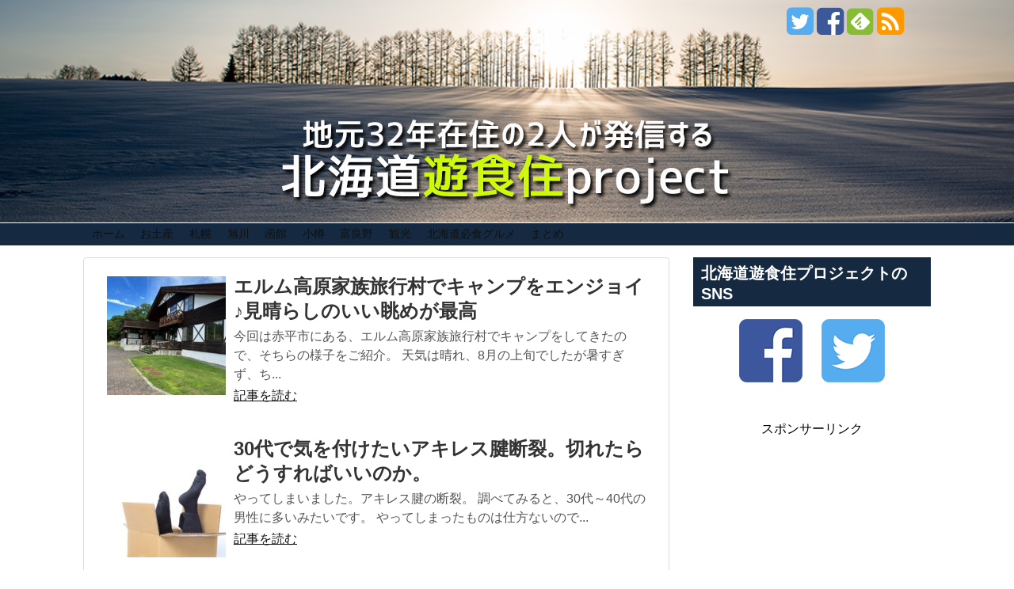

--- FILE ---
content_type: text/html; charset=UTF-8
request_url: https://activateproject.com/
body_size: 16343
content:
<!DOCTYPE html>
<html lang="ja"
	itemscope 
	itemtype="http://schema.org/WebSite" 
	prefix="og: http://ogp.me/ns#" >
<head>
<meta charset="UTF-8">
<link rel="alternate" type="application/rss+xml" title="北海道の観光、お土産、ラーメン情報を地元32年在住の2人が発信する北海道遊食住project RSS Feed" href="https://activateproject.com/feed/" />
<link rel="pingback" href="https://activateproject.com/xmlrpc.php" />
<link rel="stylesheet" href="https://activateproject.com/wp-content/themes/simplicity-child/style.css">
<link rel="stylesheet" href="https://activateproject.com/wp-content/themes/simplicity/webfonts/css/font-awesome.min.css">
<link rel="stylesheet" href="https://activateproject.com/wp-content/themes/simplicity/webfonts/icomoon/style.css">
<link rel="stylesheet" href="https://activateproject.com/wp-content/themes/simplicity/css/extension.css">
<link rel="stylesheet" href="https://activateproject.com/wp-content/themes/simplicity/css/responsive-pc.css">
<link rel="stylesheet" href="https://activateproject.com/wp-content/themes/simplicity/css/print.css" type="text/css" media="print" />
      <link rel="stylesheet" href="http://activateproject.com/wp-content/themes/simplicity/skins/chic/style.css">
  <title>北海道の観光、お土産、ラーメン情報を地元32年在住の2人が発信する北海道遊食住project</title>

	<style type="text/css">
		#fancybox-close{right:-15px;top:-15px}
		div#fancybox-content{border-color:#FFFFFF}
		div#fancybox-title{background-color:#FFFFFF}
		div#fancybox-outer{background-color:#FFFFFF}
		div#fancybox-title-inside{color:#333333}
	</style>

	<link rel="stylesheet" href="https://activateproject.com/wp-content/plugins/fun-with-sidebar-tabs/fun_with_sidebar_tabs.php?deliver=css" type="text/css" media="screen"  />
<!--[if IE 6]>
<link rel="stylesheet" href="https://activateproject.com/wp-content/plugins/fun-with-sidebar-tabs/css/ie-style.css" type="text/css" media="screen"  />
<![endif]--> 
		
<!-- All in One SEO Pack 2.6.1 by Michael Torbert of Semper Fi Web Design[1187,1240] -->
<meta name="description"  content="札幌、旭川在住３２年のイクメンパパ２人が、北海道の観光、お土産、ラーメン、温泉、スイーツなど地元だからこそ知っている本当の北海道情報を発信します！！" />

<meta name="keywords"  content="北海道,札幌,旭川,観光,お土産,ラーメン" />
<link rel='next' href='https://activateproject.com/page/2/' />

<link rel="canonical" href="https://activateproject.com/" />
<meta property="og:title" content="北海道の観光、お土産、ラーメン情報を地元32年在住の2人が発信する北海道遊食住project" />
<meta property="og:type" content="website" />
<meta property="og:url" content="https://activateproject.com/" />
<meta property="og:image" content="https://activateproject.com/wp-content/plugins/all-in-one-seo-pack/images/default-user-image.png" />
<meta property="og:site_name" content="北海道の観光、お土産、ラーメン情報を地元32年在住の2人が発信する北海道遊食住project" />
<meta property="og:description" content="今回は赤平市にある、エルム高原家族旅行村でキャンプをしてきたので、そちらの様子をご紹介。 天気は晴れ、8月の上旬でしたが暑すぎず、ちょうどいい日に行くことができました！ 一つ注意してほしいのが、エルム高原には、 「家族旅行村キャンプ場」と「オートキャンプ場」の2種類があるところです。 今回我が家は「家族旅行村キャンプ場」の方で泊ってきましたよ。 家族旅行村キャンプ場 住所：北海道赤平市幌岡町377番地1 チェックイン：11:00～ チェックアウト：～11:00 受付場所：エルム高原温泉ゆったり 料金：小学生以上1人　520円（幼児無料） ゴミ処理：400円で引き取り（燃えるゴミ専用袋2枚付き）要分別 予約：不要 場所は滝川ICから赤平に入り車で10分程のところにあります。 注意点としては、車のナビに「家族旅行村」で登録すると、直接キャンプ場の駐車場に案内されます。 受付が温泉のほうになるので、「エルム高原温泉ゆったり」でナビには登録した方がいいかもしれません。歩いていける距離ではあるのですが、結構階段を上ります。 テントを張る 「テントは空いているところはどこでもいいですよ」と受付で教えてくれます。 どこでもいいと言われても、初めての場所なので少し戸惑いました。 というのも、キャンプ場自体はとても広いのですが、『高原』というだけあって、高低差がかなりあります。 また、その中でも平らな地面で、かつトイレや炊事場のちかい場所は人気があり、前日から泊っている人たちにしっかり押さえられていました。 傾斜のある場所でも大丈夫な人は、林間の雰囲気のいい場所がかなり多くあるため、自由度は高いです。 我が家は子供連れなのと、2家族で行ったのでそれなりに広い面積が必要ということで、トイレからは少し遠くなりましたが、「自由広場」という、高台の方にテントを設置しました。 見晴らしはとてもよく、山の上だからか風がよく吹き、テント設営はちょっと大変でしたが、気温の割にはあまり暑さを感じません。 ただ、僕たちがたてた場所だけかもしれませんが、地面が固く、ペグが何本も折れ曲がるというアクシデントが…。" />
<meta name="twitter:card" content="summary" />
<meta name="twitter:title" content="北海道の観光、お土産、ラーメン情報を地元32年在住の2人が発信する北海道遊食住project" />
<meta name="twitter:description" content="今回は赤平市にある、エルム高原家族旅行村でキャンプをしてきたので、そちらの様子をご紹介。 天気は晴れ、8月の上旬でしたが暑すぎず、ちょうどいい日に行くことができました！ 一つ注意してほしいのが、エルム高原には、 「家族旅行村キャンプ場」と「オートキャンプ場」の2種類があるところです。 今回我が家は「家族旅行村キャンプ場」の方で泊ってきましたよ。 家族旅行村キャンプ場 住所：北海道赤平市幌岡町377番地1 チェックイン：11:00～ チェックアウト：～11:00 受付場所：エルム高原温泉ゆったり 料金：小学生以上1人　520円（幼児無料） ゴミ処理：400円で引き取り（燃えるゴミ専用袋2枚付き）要分別 予約：不要 場所は滝川ICから赤平に入り車で10分程のところにあります。 注意点としては、車のナビに「家族旅行村」で登録すると、直接キャンプ場の駐車場に案内されます。 受付が温泉のほうになるので、「エルム高原温泉ゆったり」でナビには登録した方がいいかもしれません。歩いていける距離ではあるのですが、結構階段を上ります。 テントを張る 「テントは空いているところはどこでもいいですよ」と受付で教えてくれます。 どこでもいいと言われても、初めての場所なので少し戸惑いました。 というのも、キャンプ場自体はとても広いのですが、『高原』というだけあって、高低差がかなりあります。 また、その中でも平らな地面で、かつトイレや炊事場のちかい場所は人気があり、前日から泊っている人たちにしっかり押さえられていました。 傾斜のある場所でも大丈夫な人は、林間の雰囲気のいい場所がかなり多くあるため、自由度は高いです。 我が家は子供連れなのと、2家族で行ったのでそれなりに広い面積が必要ということで、トイレからは少し遠くなりましたが、「自由広場」という、高台の方にテントを設置しました。 見晴らしはとてもよく、山の上だからか風がよく吹き、テント設営はちょっと大変でしたが、気温の割にはあまり暑さを感じません。 ただ、僕たちがたてた場所だけかもしれませんが、地面が固く、ペグが何本も折れ曲がるというアクシデントが…。" />
<meta name="twitter:image" content="https://activateproject.com/wp-content/plugins/all-in-one-seo-pack/images/default-user-image.png" />
<meta itemprop="image" content="https://activateproject.com/wp-content/plugins/all-in-one-seo-pack/images/default-user-image.png" />
<!-- /all in one seo pack -->
<link rel='dns-prefetch' href='//s.w.org' />
<link rel="alternate" type="application/rss+xml" title="北海道の観光、お土産、ラーメン情報を地元32年在住の2人が発信する北海道遊食住project &raquo; フィード" href="https://activateproject.com/feed/" />
<link rel="alternate" type="application/rss+xml" title="北海道の観光、お土産、ラーメン情報を地元32年在住の2人が発信する北海道遊食住project &raquo; コメントフィード" href="https://activateproject.com/comments/feed/" />
<link rel='stylesheet' id='wp-block-library-css'  href='https://activateproject.com/wp-includes/css/dist/block-library/style.min.css' type='text/css' media='all' />
<link rel='stylesheet' id='fancybox-css'  href='https://activateproject.com/wp-content/plugins/fancybox-for-wordpress/fancybox/fancybox.css' type='text/css' media='all' />
<link rel='stylesheet' id='mobile_navigation_style-css'  href='https://activateproject.com/wp-content/plugins/mobile-navigation/css/generated.css' type='text/css' media='all' />
<link rel='stylesheet' id='toc-screen-css'  href='https://activateproject.com/wp-content/plugins/table-of-contents-plus/screen.min.css' type='text/css' media='all' />
<link rel='stylesheet' id='whats-new-style-css'  href='https://activateproject.com/wp-content/plugins/whats-new-genarator/whats-new.css' type='text/css' media='all' />
<link rel='stylesheet' id='wordpress-popular-posts-css-css'  href='https://activateproject.com/wp-content/plugins/wordpress-popular-posts/public/css/wpp.css' type='text/css' media='all' />
<link rel='stylesheet' id='amazonjs-css'  href='https://activateproject.com/wp-content/plugins/amazonjs/css/amazonjs.css' type='text/css' media='all' />
<link rel='stylesheet' id='amazonjs-custom-css'  href='https://activateproject.com/wp-content/themes/simplicity-child/amazonjs.css' type='text/css' media='all' />
<link rel='stylesheet' id='tablepress-default-css'  href='https://activateproject.com/wp-content/plugins/tablepress/css/default.min.css' type='text/css' media='all' />
<script type='text/javascript' src='https://activateproject.com/wp-includes/js/jquery/jquery.js'></script>
<script type='text/javascript' src='https://activateproject.com/wp-includes/js/jquery/jquery-migrate.min.js'></script>
<script type='text/javascript' src='https://activateproject.com/wp-content/plugins/fun-with-sidebar-tabs/js/script.js'></script>
<script type='text/javascript' src='https://activateproject.com/wp-content/plugins/fancybox-for-wordpress/fancybox/jquery.fancybox.js'></script>
<script type='text/javascript'>
/* <![CDATA[ */
var wpp_params = {"rest_api":"1","sampling_active":"1","sampling_rate":"100","ajax_url":"https:\/\/activateproject.com\/wp-json\/wordpress-popular-posts\/v1\/popular-posts\/","action":"update_views_ajax","ID":"","token":"20c2b0eabb","debug":""};
/* ]]> */
</script>
<script type='text/javascript' src='https://activateproject.com/wp-content/plugins/wordpress-popular-posts/public/js/wpp-4.1.0.min.js'></script>
<link rel='https://api.w.org/' href='https://activateproject.com/wp-json/' />

<!-- This site is using AdRotate v5.6 to display their advertisements - https://ajdg.solutions/products/adrotate-for-wordpress/ -->
<!-- AdRotate CSS -->
<style type="text/css" media="screen">
	.g { margin:0px; padding:0px; overflow:hidden; line-height:1; zoom:1; }
	.g img { height:auto; }
	.g-col { position:relative; float:left; }
	.g-col:first-child { margin-left: 0; }
	.g-col:last-child { margin-right: 0; }
	@media only screen and (max-width: 480px) {
		.g-col, .g-dyn, .g-single { width:100%; margin-left:0; margin-right:0; }
	}
</style>
<!-- /AdRotate CSS -->

<style type='text/css'>
</style>

<!-- Fancybox for WordPress -->
<script type="text/javascript">
jQuery(function(){

jQuery.fn.getTitle = function() { // Copy the title of every IMG tag and add it to its parent A so that fancybox can show titles
	var arr = jQuery("a.fancybox");
	jQuery.each(arr, function() {
		var title = jQuery(this).children("img").attr("title");
		jQuery(this).attr('title',title);
	})
}

// Supported file extensions
var thumbnails = jQuery("a:has(img)").not(".nolightbox").filter( function() { return /\.(jpe?g|png|gif|bmp)$/i.test(jQuery(this).attr('href')) });

thumbnails.addClass("fancybox").attr("rel","fancybox").getTitle();
jQuery("a.fancybox").fancybox({
	'cyclic': false,
	'autoScale': true,
	'padding': 10,
	'opacity': true,
	'speedIn': 500,
	'speedOut': 500,
	'changeSpeed': 300,
	'overlayShow': true,
	'overlayOpacity': "0.3",
	'overlayColor': "#666666",
	'titleShow': true,
	'titlePosition': 'inside',
	'enableEscapeButton': true,
	'showCloseButton': true,
	'showNavArrows': true,
	'hideOnOverlayClick': true,
	'hideOnContentClick': false,
	'width': 560,
	'height': 340,
	'transitionIn': "fade",
	'transitionOut': "fade",
	'centerOnScroll': true
});


})
</script>
<!-- END Fancybox for WordPress -->
				<script>
			jQuery(document).ready(function($) {
				mobile_navigation({
										hide_on_scroll: false,
				});
			});
		</script>
		<style type="text/css">
#sharebar {
  margin-left:-120px;
}
#h-top {
  min-height:200px;
}
.ad-space {
  text-align:center;
}
ul.snsp li.twitter-page a span{
  color: #55acee !important;
}

ul.snsp li.facebook-page a span{
  color: #3b5998 !important;
}

ul.snsp li.google-plus-page a span{
  color: #dd4b39 !important;
}

ul.snsp li.instagram-page a span{
  color: #3f729b !important;
}

ul.snsp li.hatebu-page a span{
  color: #008fde !important;
}

ul.snsp li.pinterest-page a span{
  color: #cc2127 !important;
}

ul.snsp li.youtube-page a span{
  color: #e52d27 !important;
}

ul.snsp li.flickr-page a span{
  color: #1d1d1b !important;
}

ul.snsp li.line-page a span{
  color: #00c300 !important;
}

ul.snsp li.feedly-page a span{
  color: #87bd33 !important;
}

ul.snsp li.rss-page a span{
  color: #fe9900 !important;
}

ul.snsp li a:hover{
  opacity: 0.7;
}
/*カスタムサイズ広告用レイアウト*/
.ad-top-pc {
  margin-left:0;
  margin-right:0;
  width:auto;
}
/*ヘッダー外側のスタイルの設定*/
#header {
  background-image: url("http://activateproject.com/wp-content/uploads/2016/11/new3header.png");
  background-position: 0 0;
  background-size: 100% auto;
  background-repeat: no-repeat;
}
@media screen and (max-width: 1110px) {
  #navi{
    background-color: #f7f7f7;
  }
}
/*関連記事のサムネイルが4列表示*/
.related-entry-thumbnail {
  height: 230px;
  width: 170px;
}

.related-entry-thumbnail .related-entry-title a{
  font-size: 14px;
}

.related-entry-thumbnail img {
  width: 160px;
  height: auto;
}
@media screen and (max-width:639px){
  .article br{
    display: block;
  }
}
/*数字部分を消す*/
.social-count {
    display: none !important;
}

/*バルーンを消す*/
.arrow-box {
    display: none;
}

#sns-group-top .balloon-btn-set {
    width: auto;
}
.entry-content{
  margin-left: 0;
}
</style>
<style type="text/css">.broken_link, a.broken_link {
	text-decoration: line-through;
}</style>  <link rel="stylesheet" href="https://activateproject.com/wp-content/themes/simplicity-child/responsive.css">
    <meta name="viewport" content="width=1280, maximum-scale=1, user-scalable=yes">

<!-- Twitter Card -->
<meta name="twitter:card" content="summary">
<meta name="twitter:description" content="">
<meta name="twitter:title" content="北海道の観光、お土産、ラーメン情報を地元32年在住の2人が発信する北海道遊食住project">
<meta name="twitter:url" content="https://activateproject.com">
<meta name="twitter:image" content="https://activateproject.com/wp-content/themes/simplicity-child/screenshot.png">
<meta name="twitter:domain" content="activateproject.com">
<meta name="twitter:creator" content="@hare_sin">
<meta name="twitter:site" content="@hare_sin">
<!-- /Twitter Card -->

<script async src="//pagead2.googlesyndication.com/pagead/js/adsbygoogle.js"></script>
<script>
  (adsbygoogle = window.adsbygoogle || []).push({
    google_ad_client: "ca-pub-7719627995179701",
    enable_page_level_ads: true
  });
</script>

 <script>
var j = jQuery.noConflict();
  j(document).ready(function(){
    
    j('button.bhide').click(function () {
      j('#table').slideToggle();
j('#table').show();
    });

  });

  j(document).ready(function(){
    
    j('button.bhide2').click(function () {
      j('#table2').slideToggle();
j('#table2').show();
    });

  });


  j(document).ready(function(){
    
    j('button.bhide3').click(function () {
      j('#table3').slideToggle();
j('#table3').show();
    });

  });


  j(document).ready(function(){
    
    j('button.bhide4').click(function () {
      j('#table4').slideToggle();
j('#table4').show();
    });

  });

  j(document).ready(function(){
    j('button.bhide5').click(function () {
      j('#table5').slideToggle();
j('#table5').show();
    });
  });


  j(document).ready(function(){
    j('button.bhide6').click(function () {
      j('#table6').slideToggle();
j('#table6').show();
    });
  });


  j(document).ready(function(){
    j('button.bhide7').click(function () {
      j('#table7').slideToggle();
j('#table7').show();
    });
  });


  j(document).ready(function(){
    j('button.bhide8').click(function () {
      j('#table8').slideToggle();
j('#table8').show();
    });
  });


  j(document).ready(function(){
    j('button.bhide9').click(function () {
      j('#table9').slideToggle();
j('#table9').show();
    });
  });


  j(document).ready(function(){
    j('button.bhide10').click(function () {
      j('#table10').slideToggle();
j('#table10').show();
    });
  });


  j(document).ready(function(){
    j('button.bhide11').click(function () {
      j('#table11').slideToggle();
j('#table11').show();
    });
  });


  j(document).ready(function(){
    j('button.bhide12').click(function () {
      j('#table12').slideToggle();
j('#table12').show();
    });
  });


  j(document).ready(function(){
    j('button.bhide13').click(function () {
      j('#table13').slideToggle();
j('#table13').show();
    });
  });


  j(document).ready(function(){
    j('button.bhide14').click(function () {
      j('#table14').slideToggle();
j('#table14').show();
    });
  });


  j(document).ready(function(){
    j('button.bhide15').click(function () {
      j('#table15').slideToggle();
j('#table15').show();
    });
  });


  j(document).ready(function(){
    j('button.bhide16').click(function () {
      j('#table16').slideToggle();
j('#table16').show();
    });
  });


  j(document).ready(function(){
    j('button.bhide17').click(function () {
      j('#table17').slideToggle();
j('#table17').show();
    });
  });



  j(document).ready(function(){
    var h2 = j("h2");
    var h3 = j("h3");
    var entry = j(".entry");
    var widget = j(".widget");
    var h2_n = Math.floor(h2.length/2);
    var h3_n = Math.floor(h3.length/2);
    if(entry.length > 2){
        entry_n = 2;
    }else{
        entry_n = 1;
    }
    entry_last = entry.length;
    widget_n = 2;
    var url   = location.href;

/*
    var ad1 = '<div class="responsive-unit"><div class="ad-label">スポンサーリンク</div><script async src="//pagead2.googlesyndication.com/pagead/js/adsbygoogle.js"><\/script><!-- 【遊食住】レスポンシブ① --><ins class="adsbygoogle"     style="display:block"     data-ad-client="ca-pub-7719627995179701"     data-ad-slot="4516886870"     data-ad-format="auto"></ins><script>(adsbygoogle = window.adsbygoogle || []).push({});<\/script></div>';

    var ad2 = '<div class="responsive-unit"><div class="ad-label">スポンサーリンク</div><script async src="//pagead2.googlesyndication.com/pagead/js/adsbygoogle.js"><\/script><!-- 【遊食住】レスポンシブ2 --><ins class="adsbygoogle"     style="display:block"     data-ad-client="ca-pub-7719627995179701"     data-ad-slot="7546550870"     data-ad-format="auto"></ins><script>(adsbygoogle = window.adsbygoogle || []).push({});<\/script></div>';

    var ad3 = '<div class="responsive-unit"><div class="ad-label">スポンサーリンク</div><script async src="//pagead2.googlesyndication.com/pagead/js/adsbygoogle.js"><\/script><!-- 【遊食住】レスポンシブ3 --><ins class="adsbygoogle"     style="display:block"     data-ad-client="ca-pub-7719627995179701"     data-ad-slot="2976750473"     data-ad-format="auto"></ins><script>(adsbygoogle = window.adsbygoogle || []).push({});<\/script></div>';
*/

    var ad1 = '<div class="responsive-unit"><div class="ad-label">スポンサーリンク</div><script async src="//pagead2.googlesyndication.com/pagead/js/adsbygoogle.js"><\/script><!-- 【遊食住】レスポンシブ１B --><ins class="adsbygoogle"     style="display:block"     data-ad-client="ca-pub-7719627995179701"     data-ad-slot="1773082073"     data-ad-format="auto"></ins><script>(adsbygoogle = window.adsbygoogle || []).push({});<\/script></div>';
    var ad2 = '<div class="responsive-unit"><div class="ad-label">スポンサーリンク</div><script async src="//pagead2.googlesyndication.com/pagead/js/adsbygoogle.js"><\/script><!-- 【遊食住】レスポンシブ２B --><ins class="adsbygoogle"     style="display:block"     data-ad-client="ca-pub-7719627995179701"     data-ad-slot="3249815275"     data-ad-format="auto"></ins><script>(adsbygoogle = window.adsbygoogle || []).push({});<\/script></div>';

    var ad3 = '<div class="responsive-unit"><div class="ad-label">スポンサーリンク</div><script async src="//pagead2.googlesyndication.com/pagead/js/adsbygoogle.js"><\/script><!-- 【遊食住】レスポンシブ３B --><ins class="adsbygoogle"     style="display:block"     data-ad-client="ca-pub-7719627995179701"     data-ad-slot="3110214476"     data-ad-format="auto"></ins><script>(adsbygoogle = window.adsbygoogle || []).push({});<\/script></div>';


    var ad4 = '<div class="responsive-unit"><div class="ad-label">スポンサーリンク</div><script async src="//pagead2.googlesyndication.com/pagead/js/adsbygoogle.js"><\/script><!-- 【遊食住】PCサイド --><ins class="adsbygoogle"     style="display:block"     data-ad-client="ca-pub-7719627995179701"     data-ad-slot="4922501272"     data-ad-format="auto"></ins><script>(adsbygoogle = window.adsbygoogle || []).push({})<\/script></div>';


    if(url == "https://activateproject.com/" || document.URL.match("https://activateproject.com/category/") || document.URL.match("https://activateproject.com/page/")){
      // トップページ, カテゴリページ, ページャ
      j(".entry").eq(entry_n).before(ad1);
      j(".entry").eq(entry_last-1).after(ad2);
      j(".widget").eq(widget_n-1).before(ad2);
    }else if(document.URL.match("s=")){
      j(".entry").eq(entry_last-1).after(ad2);
    }else{
      // 記事ページ
      j(".widget").eq(0).before(ad4);
      j("h2").eq(0).before(ad1);
      if(h3_n!=0){
        j("h3").eq(h3_n-1).before(ad2);
      }
      //j(".widget").eq(widget_n-1).before(ad2);
    }
  });
</script>


<rdf:RDF
xmlns:rdf="//www.w3.org/1999/02/22-rdf-syntax-ns#"
xmlns:dc="//purl.org/dc/elements/1.1/"
xmlns:foaf="//xmlns.com/foaf/0.1/">
<rdf:Description rdf:about="//activateproject.com/">
<foaf:maker rdf:parseType="Resource">
<foaf:holdsAccount>
<foaf:OnlineAccount foaf:accountName="activateproject">
<foaf:accountServiceHomepage rdf:resource="//www.hatena.ne.jp/" />
</foaf:OnlineAccount>
</foaf:holdsAccount>
</foaf:maker>
</rdf:Description>
</rdf:RDF>
<!--
<script>
window.onload = function(){
    var ad4 = '<li><div class="ad-label">スポンサーリンク</div><script async src="//pagead2.googlesyndication.com/pagead/js/adsbygoogle.js"><\/script><ins class="adsbygoogle"     style="display:block"     data-ad-client="ca-pub-7719627995179701"     data-ad-slot="7266008875"     data-ad-format="auto"></ins><script>window.onload = function() {(adsbygoogle = window.adsbygoogle || []).push({});}<\/script></li>';
j("li:nth-child(5)").after(ad4);
    }
</script>
-->
<script>
  (function(i,s,o,g,r,a,m){i['GoogleAnalyticsObject']=r;i[r]=i[r]||function(){
  (i[r].q=i[r].q||[]).push(arguments)},i[r].l=1*new Date();a=s.createElement(o),
  m=s.getElementsByTagName(o)[0];a.async=1;a.src=g;m.parentNode.insertBefore(a,m)
  })(window,document,'script','//www.google-analytics.com/analytics.js','ga');

  ga('create', 'UA-69064211-2', 'auto');
  ga('send', 'pageview');

</script>




</head>
  <body class="home blog">
    <div id="container">

      <!-- header -->
      <div id="header" class="clearfix">
        <div id="header-in">

                    <div id="h-top">
            <!-- モバイルメニュー表示用のボタン -->
<div id="mobile-menu">
  <a id="mobile-menu-toggle" href="#"><span class="fa fa-bars fa-2x"></span></a>
</div>

            <div class="alignleft top-title-catchphrase">
              <!-- サイトのタイトル -->
<h1 id="site-title">
  <a href="https://activateproject.com/"><img src="http://activateproject.com/wp-content/uploads/2016/11/logonew.png" alt="北海道の観光、お土産、ラーメン情報を地元32年在住の2人が発信する北海道遊食住project" class="site-title-img" /></a></h1>
<!-- サイトの概要 -->
<h2 id="site-description">
  </h2>
            </div>

            <div class="alignright top-sns-follows">
                            <!-- SNSページ -->
<div class="sns-pages">
<ul class="snsp">
<li class="twitter-page"><a href="//twitter.com/hare_sin" target="_blank" title="Twitterをフォロー" rel="nofollow"><span class="fa fa-twitter-square"></span></a></li><li class="facebook-page"><a href="//www.facebook.com/activateproject" target="_blank" title="Facebookをフォロー" rel="nofollow"><span class="fa fa-facebook-square"></span></a></li><li class="feedly-page"><a href='//feedly.com/index.html#subscription%2Ffeed%2Fhttps%3A%2F%2Factivateproject.com%2Ffeed%2F' target='blank' title="feedlyで更新情報をフォロー" rel="nofollow"><span class="icon-feedly-square"></span></a></li><li class="rss-page"><a href="https://activateproject.com/feed/" target="_blank" title="RSSで更新情報をフォロー" rel="nofollow"><span class="fa fa-rss-square fa-2x"></span></a></li>  </ul>
</div>
                          </div>

          </div><!-- /#h-top -->
        </div><!-- /#header-in -->
      </div><!-- /#header -->

      <!-- Navigation -->
<nav>
<div id="navi">
  	<div id="navi-in">
    <div class="menu-%e3%82%b0%e3%83%ad%e3%83%bc%e3%83%90%e3%83%ab%e3%83%8a%e3%83%93-container"><ul id="menu-%e3%82%b0%e3%83%ad%e3%83%bc%e3%83%90%e3%83%ab%e3%83%8a%e3%83%93" class="menu"><li id="menu-item-298" class="menu-item menu-item-type-custom menu-item-object-custom current-menu-item current_page_item menu-item-home menu-item-298"><a href="//activateproject.com" aria-current="page">ホーム</a></li>
<li id="menu-item-1374" class="menu-item menu-item-type-taxonomy menu-item-object-category menu-item-1374"><a href="https://activateproject.com/category/souvenir/">お土産</a></li>
<li id="menu-item-316" class="menu-item menu-item-type-taxonomy menu-item-object-category menu-item-has-children menu-item-316"><a href="https://activateproject.com/category/sapporo/">札幌</a>
<ul class="sub-menu">
	<li id="menu-item-465" class="menu-item menu-item-type-taxonomy menu-item-object-category menu-item-465"><a href="https://activateproject.com/category/sapporo/souvenir-sapporo/">お土産</a></li>
	<li id="menu-item-466" class="menu-item menu-item-type-taxonomy menu-item-object-category menu-item-466"><a href="https://activateproject.com/category/sapporo/sweets-sapporo/">スイーツ</a></li>
	<li id="menu-item-467" class="menu-item menu-item-type-taxonomy menu-item-object-category menu-item-467"><a href="https://activateproject.com/category/sapporo/ramen-sapporo/">ラーメン</a></li>
	<li id="menu-item-695" class="menu-item menu-item-type-taxonomy menu-item-object-category menu-item-695"><a href="https://activateproject.com/category/sapporo/viking/">バイキング</a></li>
	<li id="menu-item-2768" class="menu-item menu-item-type-taxonomy menu-item-object-category menu-item-2768"><a href="https://activateproject.com/category/sapporo/bread/">パン屋</a></li>
	<li id="menu-item-1601" class="menu-item menu-item-type-taxonomy menu-item-object-category menu-item-1601"><a href="https://activateproject.com/category/sapporo/soupcurry/">スープカレー</a></li>
	<li id="menu-item-1028" class="menu-item menu-item-type-taxonomy menu-item-object-category menu-item-1028"><a href="https://activateproject.com/category/sapporo/izakaya/">居酒屋</a></li>
	<li id="menu-item-2737" class="menu-item menu-item-type-taxonomy menu-item-object-category menu-item-2737"><a href="https://activateproject.com/category/sapporo/restaurant/">レストラン</a></li>
	<li id="menu-item-2223" class="menu-item menu-item-type-taxonomy menu-item-object-category menu-item-2223"><a href="https://activateproject.com/category/sapporo/childcare/">子育て</a></li>
	<li id="menu-item-2318" class="menu-item menu-item-type-taxonomy menu-item-object-category menu-item-2318"><a href="https://activateproject.com/category/sapporo/event_sapporo/">イベント</a></li>
	<li id="menu-item-2536" class="menu-item menu-item-type-taxonomy menu-item-object-category menu-item-2536"><a href="https://activateproject.com/category/sapporo/sapporo-ski/">スキー場</a></li>
</ul>
</li>
<li id="menu-item-299" class="menu-item menu-item-type-taxonomy menu-item-object-category menu-item-has-children menu-item-299"><a href="https://activateproject.com/category/asahikawa/">旭川</a>
<ul class="sub-menu">
	<li id="menu-item-463" class="menu-item menu-item-type-taxonomy menu-item-object-category menu-item-463"><a href="https://activateproject.com/category/asahikawa/souvenir-asahikawa/">お土産</a></li>
	<li id="menu-item-464" class="menu-item menu-item-type-taxonomy menu-item-object-category menu-item-464"><a href="https://activateproject.com/category/asahikawa/tavern/">居酒屋</a></li>
	<li id="menu-item-1521" class="menu-item menu-item-type-taxonomy menu-item-object-category menu-item-1521"><a href="https://activateproject.com/category/asahikawa/lunch/">ランチ</a></li>
	<li id="menu-item-5715" class="menu-item menu-item-type-taxonomy menu-item-object-category menu-item-5715"><a href="https://activateproject.com/category/asahikawa/%e7%84%bc%e8%82%89%ef%bc%88%e6%97%ad%e5%b7%9d%ef%bc%89/">焼肉</a></li>
	<li id="menu-item-4353" class="menu-item menu-item-type-taxonomy menu-item-object-category menu-item-4353"><a href="https://activateproject.com/category/asahikawa/%e3%82%ab%e3%83%95%e3%82%a7%ef%bc%88%e6%97%ad%e5%b7%9d%ef%bc%89/">カフェ</a></li>
	<li id="menu-item-1524" class="menu-item menu-item-type-taxonomy menu-item-object-category menu-item-1524"><a href="https://activateproject.com/category/asahikawa/sweets-asahikawa/">スイーツ</a></li>
	<li id="menu-item-1522" class="menu-item menu-item-type-taxonomy menu-item-object-category menu-item-1522"><a href="https://activateproject.com/category/asahikawa/spa/">温泉・銭湯</a></li>
	<li id="menu-item-3546" class="menu-item menu-item-type-taxonomy menu-item-object-category menu-item-3546"><a href="https://activateproject.com/category/asahikawa/%e3%82%a4%e3%83%99%e3%83%b3%e3%83%88%ef%bc%88%e6%97%ad%e5%b7%9d%ef%bc%89/">イベント</a></li>
	<li id="menu-item-1523" class="menu-item menu-item-type-taxonomy menu-item-object-category menu-item-1523"><a href="https://activateproject.com/category/asahikawa/%e3%82%b9%e3%82%ad%e3%83%bc%e5%a0%b4%ef%bc%88%e6%97%ad%e5%b7%9d%ef%bc%89/">スキー場</a></li>
	<li id="menu-item-1520" class="menu-item menu-item-type-taxonomy menu-item-object-category menu-item-1520"><a href="https://activateproject.com/category/asahikawa/childcare-asahikawa/">子育て</a></li>
	<li id="menu-item-3547" class="menu-item menu-item-type-taxonomy menu-item-object-category menu-item-3547"><a href="https://activateproject.com/category/asahikawa/%e4%bd%8f%e3%82%80/">住む</a></li>
</ul>
</li>
<li id="menu-item-3386" class="menu-item menu-item-type-taxonomy menu-item-object-category menu-item-has-children menu-item-3386"><a href="https://activateproject.com/category/hakodate/">函館</a>
<ul class="sub-menu">
	<li id="menu-item-3388" class="menu-item menu-item-type-taxonomy menu-item-object-category menu-item-3388"><a href="https://activateproject.com/category/hakodate/sweets-hakodate/">スイーツ</a></li>
	<li id="menu-item-3387" class="menu-item menu-item-type-taxonomy menu-item-object-category menu-item-3387"><a href="https://activateproject.com/category/hakodate/omiyage-hakodate/">お土産</a></li>
</ul>
</li>
<li id="menu-item-795" class="menu-item menu-item-type-taxonomy menu-item-object-category menu-item-795"><a href="https://activateproject.com/category/otaru/">小樽</a></li>
<li id="menu-item-5416" class="menu-item menu-item-type-taxonomy menu-item-object-category menu-item-has-children menu-item-5416"><a href="https://activateproject.com/category/%e5%af%8c%e8%89%af%e9%87%8e/">富良野</a>
<ul class="sub-menu">
	<li id="menu-item-5433" class="menu-item menu-item-type-taxonomy menu-item-object-category menu-item-5433"><a href="https://activateproject.com/category/%e5%af%8c%e8%89%af%e9%87%8e/%e3%82%b9%e3%82%a4%e3%83%bc%e3%83%84%ef%bc%88%e5%af%8c%e8%89%af%e9%87%8e%ef%bc%89/">スイーツ</a></li>
	<li id="menu-item-5454" class="menu-item menu-item-type-taxonomy menu-item-object-category menu-item-5454"><a href="https://activateproject.com/category/%e5%af%8c%e8%89%af%e9%87%8e/%e3%83%a9%e3%83%b3%e3%83%81/">ランチ</a></li>
</ul>
</li>
<li id="menu-item-696" class="menu-item menu-item-type-taxonomy menu-item-object-category menu-item-has-children menu-item-696"><a href="https://activateproject.com/category/tripanddrive/">観光</a>
<ul class="sub-menu">
	<li id="menu-item-3036" class="menu-item menu-item-type-taxonomy menu-item-object-category menu-item-3036"><a href="https://activateproject.com/category/hotel/">ホテル</a></li>
	<li id="menu-item-4271" class="menu-item menu-item-type-taxonomy menu-item-object-category menu-item-4271"><a href="https://activateproject.com/category/%e3%82%ad%e3%83%a3%e3%83%b3%e3%83%97/">キャンプ</a></li>
</ul>
</li>
<li id="menu-item-3931" class="menu-item menu-item-type-taxonomy menu-item-object-category menu-item-3931"><a href="https://activateproject.com/category/hokkaido_hissyoku/">北海道必食グルメ</a></li>
<li id="menu-item-2981" class="menu-item menu-item-type-taxonomy menu-item-object-category menu-item-2981"><a href="https://activateproject.com/category/matome/">まとめ</a></li>
</ul></div>  </div><!-- /#navi-in -->
</div><!-- /#navi -->
</nav>
<!-- /Navigation -->
      <!-- 本体部分 -->
      <div id="body">
        <div id="body-in">

          
<div class="sp_only"><a href="#wpp-2">人気記事ランキングはこちらからどうぞ</a></div>
<div class="sp_only2"><div class='whatsnew'>
			<h4>新着・更新情報</h4>	
	<hr/>
		<dl>
		<a href="https://activateproject.com/post-7070/">
		<dt>
			2022年8月20日		</dt>
		<dd>
						<span class='newmark'>NEW!</span>
						30代で気を付けたいアキレス腱断裂。切れたらどうすればいいのか。		</dd>
		</a>
	</dl>
	<hr/>
		<dl>
		<a href="https://activateproject.com/post-7081/">
		<dt>
			2022年8月20日		</dt>
		<dd>
						エルム高原家族旅行村でキャンプをエンジョイ♪見晴らしのいい眺めが最高		</dd>
		</a>
	</dl>
	<hr/>
		<dl>
		<a href="https://activateproject.com/matutimatome-asahikawa/">
		<dt>
			2020年2月6日		</dt>
		<dd>
						旭川のお祭り情報！！主要イベント日程まとめ☆2020年版		</dd>
		</a>
	</dl>
	<hr/>
		<dl>
		<a href="https://activateproject.com/xmascake-8sen/">
		<dt>
			2019年11月30日		</dt>
		<dd>
						【2019】旭川厳選☆おすすめクリスマスケーキのお店8選！まとめ		</dd>
		</a>
	</dl>
	<hr/>
		<dl>
		<a href="https://activateproject.com/post-6986/">
		<dt>
			2019年11月2日		</dt>
		<dd>
						フードコート「そらいち」が新設された旭川空港でお昼ご飯を食べてきたよ♪		</dd>
		</a>
	</dl>
	<hr/>
	</div>
</div>


          <!-- main -->
          <div id="main">









<div id="list">
<!-- 記事一覧 -->
<div id="post-7081" class="entry entry-card post-7081 post type-post status-publish format-standard has-post-thumbnail category-49 category-51 tag-60 tag-61 tag-62">
  <div class="entry-thumb">
                  <a href="https://activateproject.com/post-7081/" class="entry-image entry-image-link" title="エルム高原家族旅行村でキャンプをエンジョイ♪見晴らしのいい眺めが最高"><img src="https://activateproject.com/wp-content/plugins/lazy-load/images/1x1.trans.gif" data-lazy-src="https://activateproject.com/wp-content/uploads/2022/08/image3-150x150.jpeg" width="150" height="150" class="entry-thumnail wp-post-image" alt="エルム高原家族旅行村でキャンプをエンジョイ♪見晴らしのいい眺めが最高" srcset="https://activateproject.com/wp-content/uploads/2022/08/image3-150x150.jpeg 150w, https://activateproject.com/wp-content/uploads/2022/08/image3-100x100.jpeg 100w" sizes="(max-width: 150px) 100vw, 150px"><noscript><img width="150" height="150" src="https://activateproject.com/wp-content/uploads/2022/08/image3-150x150.jpeg" class="entry-thumnail wp-post-image" alt="エルム高原家族旅行村でキャンプをエンジョイ♪見晴らしのいい眺めが最高" srcset="https://activateproject.com/wp-content/uploads/2022/08/image3-150x150.jpeg 150w, https://activateproject.com/wp-content/uploads/2022/08/image3-100x100.jpeg 100w" sizes="(max-width: 150px) 100vw, 150px" /></noscript></a>
            </div><!-- /.entry-thumb -->

  <div class="entry-card-content">

  <h2><a href="https://activateproject.com/post-7081/" class="entry-title entry-title-link" title="エルム高原家族旅行村でキャンプをエンジョイ♪見晴らしのいい眺めが最高">エルム高原家族旅行村でキャンプをエンジョイ♪見晴らしのいい眺めが最高</a></h2>
  <p class="post-meta">
        <span class="post-date"><span class="fa fa-clock-o fa-fw"></span><span class="published">2022/8/20</span></span>
    
        <span class="category"><span class="fa fa-folder fa-fw"></span><a href="https://activateproject.com/category/%e3%82%ad%e3%83%a3%e3%83%b3%e3%83%97/" rel="category tag">キャンプ</a>, <a href="https://activateproject.com/category/%e6%b8%a9%e6%b3%89/" rel="category tag">温泉</a></span>
    
    
  </p><!-- /.post-meta -->
  <p class="entry-snippet">
今回は赤平市にある、エルム高原家族旅行村でキャンプをしてきたので、そちらの様子をご紹介。



天気は晴れ、8月の上旬でしたが暑すぎず、ち...</p>

  <p class="entry-read"><a href="https://activateproject.com/post-7081/" class="entry-read-link">記事を読む</a></p>
  
</div><!-- /.entry-card-content -->
</div><div id="post-7070" class="entry entry-card post-7070 post type-post status-publish format-standard has-post-thumbnail category-childcare-asahikawa category-childcare tag-59 tag-57 tag-58">
  <div class="entry-thumb">
                  <a href="https://activateproject.com/post-7070/" class="entry-image entry-image-link" title="30代で気を付けたいアキレス腱断裂。切れたらどうすればいいのか。"><img src="https://activateproject.com/wp-content/plugins/lazy-load/images/1x1.trans.gif" data-lazy-src="https://activateproject.com/wp-content/uploads/2022/08/OZPA89_danborukaraderuashi_TP_V4-150x150.jpg" width="150" height="150" class="entry-thumnail wp-post-image" alt="30代で気を付けたいアキレス腱断裂。切れたらどうすればいいのか。" srcset="https://activateproject.com/wp-content/uploads/2022/08/OZPA89_danborukaraderuashi_TP_V4-150x150.jpg 150w, https://activateproject.com/wp-content/uploads/2022/08/OZPA89_danborukaraderuashi_TP_V4-100x100.jpg 100w" sizes="(max-width: 150px) 100vw, 150px"><noscript><img width="150" height="150" src="https://activateproject.com/wp-content/uploads/2022/08/OZPA89_danborukaraderuashi_TP_V4-150x150.jpg" class="entry-thumnail wp-post-image" alt="30代で気を付けたいアキレス腱断裂。切れたらどうすればいいのか。" srcset="https://activateproject.com/wp-content/uploads/2022/08/OZPA89_danborukaraderuashi_TP_V4-150x150.jpg 150w, https://activateproject.com/wp-content/uploads/2022/08/OZPA89_danborukaraderuashi_TP_V4-100x100.jpg 100w" sizes="(max-width: 150px) 100vw, 150px" /></noscript></a>
            </div><!-- /.entry-thumb -->

  <div class="entry-card-content">

  <h2><a href="https://activateproject.com/post-7070/" class="entry-title entry-title-link" title="30代で気を付けたいアキレス腱断裂。切れたらどうすればいいのか。">30代で気を付けたいアキレス腱断裂。切れたらどうすればいいのか。</a></h2>
  <p class="post-meta">
        <span class="post-date"><span class="fa fa-clock-o fa-fw"></span><span class="published">2022/8/18</span></span>
    
        <span class="category"><span class="fa fa-folder fa-fw"></span><a href="https://activateproject.com/category/asahikawa/childcare-asahikawa/" rel="category tag">子育て（旭川）</a>, <a href="https://activateproject.com/category/sapporo/childcare/" rel="category tag">子育て（札幌）</a></span>
    
    
  </p><!-- /.post-meta -->
  <p class="entry-snippet">
やってしまいました。アキレス腱の断裂。



調べてみると、30代～40代の男性に多いみたいです。



やってしまったものは仕方ないので...</p>

  <p class="entry-read"><a href="https://activateproject.com/post-7070/" class="entry-read-link">記事を読む</a></p>
  
</div><!-- /.entry-card-content -->
</div><div id="post-6986" class="entry entry-card post-6986 post type-post status-publish format-standard has-post-thumbnail category-lunch category-55 category-56 category-asahikawa">
  <div class="entry-thumb">
                  <a href="https://activateproject.com/post-6986/" class="entry-image entry-image-link" title="フードコート「そらいち」が新設された旭川空港でお昼ご飯を食べてきたよ♪"><img src="https://activateproject.com/wp-content/plugins/lazy-load/images/1x1.trans.gif" data-lazy-src="https://activateproject.com/wp-content/uploads/2019/10/72037fb9-ef30-4c09-8df0-ad6559e213e2-3478-00000431466c79f9-150x150.jpg" width="150" height="150" class="entry-thumnail wp-post-image" alt="フードコート「そらいち」が新設された旭川空港でお昼ご飯を食べてきたよ♪" srcset="https://activateproject.com/wp-content/uploads/2019/10/72037fb9-ef30-4c09-8df0-ad6559e213e2-3478-00000431466c79f9-150x150.jpg 150w, https://activateproject.com/wp-content/uploads/2019/10/72037fb9-ef30-4c09-8df0-ad6559e213e2-3478-00000431466c79f9-100x100.jpg 100w" sizes="(max-width: 150px) 100vw, 150px"><noscript><img width="150" height="150" src="https://activateproject.com/wp-content/uploads/2019/10/72037fb9-ef30-4c09-8df0-ad6559e213e2-3478-00000431466c79f9-150x150.jpg" class="entry-thumnail wp-post-image" alt="フードコート「そらいち」が新設された旭川空港でお昼ご飯を食べてきたよ♪" srcset="https://activateproject.com/wp-content/uploads/2019/10/72037fb9-ef30-4c09-8df0-ad6559e213e2-3478-00000431466c79f9-150x150.jpg 150w, https://activateproject.com/wp-content/uploads/2019/10/72037fb9-ef30-4c09-8df0-ad6559e213e2-3478-00000431466c79f9-100x100.jpg 100w" sizes="(max-width: 150px) 100vw, 150px" /></noscript></a>
            </div><!-- /.entry-thumb -->

  <div class="entry-card-content">

  <h2><a href="https://activateproject.com/post-6986/" class="entry-title entry-title-link" title="フードコート「そらいち」が新設された旭川空港でお昼ご飯を食べてきたよ♪">フードコート「そらいち」が新設された旭川空港でお昼ご飯を食べてきたよ♪</a></h2>
  <p class="post-meta">
        <span class="post-date"><span class="fa fa-clock-o fa-fw"></span><span class="published">2019/11/2</span></span>
    
        <span class="category"><span class="fa fa-folder fa-fw"></span><a href="https://activateproject.com/category/asahikawa/lunch/" rel="category tag">ランチ（旭川）</a>, <a href="https://activateproject.com/category/asahikawa/%e3%83%a9%e3%83%bc%e3%83%a1%e3%83%b3%ef%bc%88%e6%97%ad%e5%b7%9d%ef%bc%89/" rel="category tag">ラーメン（旭川）</a>, <a href="https://activateproject.com/category/asahikawa/%e3%83%ac%e3%82%b9%e3%83%88%e3%83%a9%e3%83%b3%ef%bc%88%e6%97%ad%e5%b7%9d%ef%bc%89/" rel="category tag">レストラン（旭川）</a>, <a href="https://activateproject.com/category/asahikawa/" rel="category tag">旭川</a></span>
    
    
  </p><!-- /.post-meta -->
  <p class="entry-snippet">
近年、国際線ターミナルが出来たり、ジンギスカンテラスが出来たりと、進化を続ける旭川空港。



2019年9月、たくさんの北海道の味を気軽...</p>

  <p class="entry-read"><a href="https://activateproject.com/post-6986/" class="entry-read-link">記事を読む</a></p>
  
</div><!-- /.entry-card-content -->
</div><div id="post-6947" class="entry entry-card post-6947 post type-post status-publish format-standard has-post-thumbnail category-souvenir category-hokkaido_hissyoku">
  <div class="entry-thumb">
                  <a href="https://activateproject.com/unisyouyu/" class="entry-image entry-image-link" title="雲丹醤油が美味い！卵かけご飯との相性抜群！！衝撃的な美味しさは食べすぎ注意！！"><img src="https://activateproject.com/wp-content/plugins/lazy-load/images/1x1.trans.gif" data-lazy-src="https://activateproject.com/wp-content/uploads/2019/09/img_0515-2-150x150.jpg" width="150" height="150" class="entry-thumnail wp-post-image" alt="雲丹醤油が美味い！卵かけご飯との相性抜群！！衝撃的な美味しさは食べすぎ注意！！" srcset="https://activateproject.com/wp-content/uploads/2019/09/img_0515-2-150x150.jpg 150w, https://activateproject.com/wp-content/uploads/2019/09/img_0515-2-100x100.jpg 100w" sizes="(max-width: 150px) 100vw, 150px"><noscript><img width="150" height="150" src="https://activateproject.com/wp-content/uploads/2019/09/img_0515-2-150x150.jpg" class="entry-thumnail wp-post-image" alt="雲丹醤油が美味い！卵かけご飯との相性抜群！！衝撃的な美味しさは食べすぎ注意！！" srcset="https://activateproject.com/wp-content/uploads/2019/09/img_0515-2-150x150.jpg 150w, https://activateproject.com/wp-content/uploads/2019/09/img_0515-2-100x100.jpg 100w" sizes="(max-width: 150px) 100vw, 150px" /></noscript></a>
            </div><!-- /.entry-thumb -->

  <div class="entry-card-content">

  <h2><a href="https://activateproject.com/unisyouyu/" class="entry-title entry-title-link" title="雲丹醤油が美味い！卵かけご飯との相性抜群！！衝撃的な美味しさは食べすぎ注意！！">雲丹醤油が美味い！卵かけご飯との相性抜群！！衝撃的な美味しさは食べすぎ注意！！</a></h2>
  <p class="post-meta">
        <span class="post-date"><span class="fa fa-clock-o fa-fw"></span><span class="published">2019/9/30</span></span>
    
        <span class="category"><span class="fa fa-folder fa-fw"></span><a href="https://activateproject.com/category/souvenir/" rel="category tag">お土産（北海道）</a>, <a href="https://activateproject.com/category/hokkaido_hissyoku/" rel="category tag">北海道必食グルメ</a></span>
    
    
  </p><!-- /.post-meta -->
  <p class="entry-snippet">北海道といえば海鮮！！



海鮮といえばウニ！！



ということで、ウニ大好きな、はれとです。



そんなウニ...</p>

  <p class="entry-read"><a href="https://activateproject.com/unisyouyu/" class="entry-read-link">記事を読む</a></p>
  
</div><!-- /.entry-card-content -->
</div><div id="post-6806" class="entry entry-card post-6806 post type-post status-publish format-standard has-post-thumbnail category-tavern">
  <div class="entry-thumb">
                  <a href="https://activateproject.com/risiri-higasikawa/" class="entry-image entry-image-link" title="東川町の名店『居酒屋りしり』で美味しい北海道の料理とお酒に舌鼓♪"><img src="https://activateproject.com/wp-content/plugins/lazy-load/images/1x1.trans.gif" data-lazy-src="https://activateproject.com/wp-content/uploads/2018/12/img_8829-150x150.jpg" width="150" height="150" class="entry-thumnail wp-post-image" alt="東川町の名店『居酒屋りしり』で美味しい北海道の料理とお酒に舌鼓♪" srcset="https://activateproject.com/wp-content/uploads/2018/12/img_8829-150x150.jpg 150w, https://activateproject.com/wp-content/uploads/2018/12/img_8829-100x100.jpg 100w" sizes="(max-width: 150px) 100vw, 150px"><noscript><img width="150" height="150" src="https://activateproject.com/wp-content/uploads/2018/12/img_8829-150x150.jpg" class="entry-thumnail wp-post-image" alt="東川町の名店『居酒屋りしり』で美味しい北海道の料理とお酒に舌鼓♪" srcset="https://activateproject.com/wp-content/uploads/2018/12/img_8829-150x150.jpg 150w, https://activateproject.com/wp-content/uploads/2018/12/img_8829-100x100.jpg 100w" sizes="(max-width: 150px) 100vw, 150px" /></noscript></a>
            </div><!-- /.entry-thumb -->

  <div class="entry-card-content">

  <h2><a href="https://activateproject.com/risiri-higasikawa/" class="entry-title entry-title-link" title="東川町の名店『居酒屋りしり』で美味しい北海道の料理とお酒に舌鼓♪">東川町の名店『居酒屋りしり』で美味しい北海道の料理とお酒に舌鼓♪</a></h2>
  <p class="post-meta">
        <span class="post-date"><span class="fa fa-clock-o fa-fw"></span><span class="published">2019/2/25</span></span>
    
        <span class="category"><span class="fa fa-folder fa-fw"></span><a href="https://activateproject.com/category/asahikawa/tavern/" rel="category tag">居酒屋（旭川）</a></span>
    
    
  </p><!-- /.post-meta -->
  <p class="entry-snippet">先日、弟がおススメだと紹介してくれたお店にお邪魔してきました。

なんとミシュランに載ったお店で、予約が取れないことも多いとか。

...</p>

  <p class="entry-read"><a href="https://activateproject.com/risiri-higasikawa/" class="entry-read-link">記事を読む</a></p>
  
</div><!-- /.entry-card-content -->
</div><div id="post-6813" class="entry entry-card post-6813 post type-post status-publish format-standard has-post-thumbnail category-30 category-asahikawa">
  <div class="entry-thumb">
                  <a href="https://activateproject.com/kyanmoa-suki/" class="entry-image entry-image-link" title="【東川町】初心者も練習しやすくなった、キャンモアスキー場に行ってきたよ！"><img src="https://activateproject.com/wp-content/plugins/lazy-load/images/1x1.trans.gif" data-lazy-src="https://activateproject.com/wp-content/uploads/2019/01/img_9245-150x150.jpg" width="150" height="150" class="entry-thumnail wp-post-image" alt="【東川町】初心者も練習しやすくなった、キャンモアスキー場に行ってきたよ！" srcset="https://activateproject.com/wp-content/uploads/2019/01/img_9245-150x150.jpg 150w, https://activateproject.com/wp-content/uploads/2019/01/img_9245-100x100.jpg 100w" sizes="(max-width: 150px) 100vw, 150px"><noscript><img width="150" height="150" src="https://activateproject.com/wp-content/uploads/2019/01/img_9245-150x150.jpg" class="entry-thumnail wp-post-image" alt="【東川町】初心者も練習しやすくなった、キャンモアスキー場に行ってきたよ！" srcset="https://activateproject.com/wp-content/uploads/2019/01/img_9245-150x150.jpg 150w, https://activateproject.com/wp-content/uploads/2019/01/img_9245-100x100.jpg 100w" sizes="(max-width: 150px) 100vw, 150px" /></noscript></a>
            </div><!-- /.entry-thumb -->

  <div class="entry-card-content">

  <h2><a href="https://activateproject.com/kyanmoa-suki/" class="entry-title entry-title-link" title="【東川町】初心者も練習しやすくなった、キャンモアスキー場に行ってきたよ！">【東川町】初心者も練習しやすくなった、キャンモアスキー場に行ってきたよ！</a></h2>
  <p class="post-meta">
        <span class="post-date"><span class="fa fa-clock-o fa-fw"></span><span class="published">2019/1/11</span></span>
    
        <span class="category"><span class="fa fa-folder fa-fw"></span><a href="https://activateproject.com/category/asahikawa/%e3%82%b9%e3%82%ad%e3%83%bc%e5%a0%b4%ef%bc%88%e6%97%ad%e5%b7%9d%ef%bc%89/" rel="category tag">スキー場（旭川）</a>, <a href="https://activateproject.com/category/asahikawa/" rel="category tag">旭川</a></span>
    
    
  </p><!-- /.post-meta -->
  <p class="entry-snippet">旭山動物園からもほど近く、旭川市民も多く利用するキャンモアスキー場。



それほど大きな山ではないのですが、リフトの値段も安く、ち...</p>

  <p class="entry-read"><a href="https://activateproject.com/kyanmoa-suki/" class="entry-read-link">記事を読む</a></p>
  
</div><!-- /.entry-card-content -->
</div><div id="post-6728" class="entry entry-card post-6728 post type-post status-publish format-standard has-post-thumbnail category-lunch category-56 category-asahikawa">
  <div class="entry-thumb">
                  <a href="https://activateproject.com/olivo-olivo/" class="entry-image entry-image-link" title="パスタが美味しい洋食屋さん『Olivo Olivo(オリーヴォ オリーヴォ)』でお気軽イタリアンを堪能♪"><img src="https://activateproject.com/wp-content/plugins/lazy-load/images/1x1.trans.gif" data-lazy-src="https://activateproject.com/wp-content/uploads/2018/09/2018-07-11_22-46-19_609-e1536930334613-150x150.jpeg" width="150" height="150" class="entry-thumnail wp-post-image" alt="パスタが美味しい洋食屋さん『Olivo Olivo(オリーヴォ オリーヴォ)』でお気軽イタリアンを堪能♪" srcset="https://activateproject.com/wp-content/uploads/2018/09/2018-07-11_22-46-19_609-e1536930334613-150x150.jpeg 150w, https://activateproject.com/wp-content/uploads/2018/09/2018-07-11_22-46-19_609-e1536930334613-100x100.jpeg 100w" sizes="(max-width: 150px) 100vw, 150px"><noscript><img width="150" height="150" src="https://activateproject.com/wp-content/uploads/2018/09/2018-07-11_22-46-19_609-e1536930334613-150x150.jpeg" class="entry-thumnail wp-post-image" alt="パスタが美味しい洋食屋さん『Olivo Olivo(オリーヴォ オリーヴォ)』でお気軽イタリアンを堪能♪" srcset="https://activateproject.com/wp-content/uploads/2018/09/2018-07-11_22-46-19_609-e1536930334613-150x150.jpeg 150w, https://activateproject.com/wp-content/uploads/2018/09/2018-07-11_22-46-19_609-e1536930334613-100x100.jpeg 100w" sizes="(max-width: 150px) 100vw, 150px" /></noscript></a>
            </div><!-- /.entry-thumb -->

  <div class="entry-card-content">

  <h2><a href="https://activateproject.com/olivo-olivo/" class="entry-title entry-title-link" title="パスタが美味しい洋食屋さん『Olivo Olivo(オリーヴォ オリーヴォ)』でお気軽イタリアンを堪能♪">パスタが美味しい洋食屋さん『Olivo Olivo(オリーヴォ オリーヴォ)』でお気軽イタリアンを堪能♪</a></h2>
  <p class="post-meta">
        <span class="post-date"><span class="fa fa-clock-o fa-fw"></span><span class="published">2018/9/20</span></span>
    
        <span class="category"><span class="fa fa-folder fa-fw"></span><a href="https://activateproject.com/category/asahikawa/lunch/" rel="category tag">ランチ（旭川）</a>, <a href="https://activateproject.com/category/asahikawa/%e3%83%ac%e3%82%b9%e3%83%88%e3%83%a9%e3%83%b3%ef%bc%88%e6%97%ad%e5%b7%9d%ef%bc%89/" rel="category tag">レストラン（旭川）</a>, <a href="https://activateproject.com/category/asahikawa/" rel="category tag">旭川</a></span>
    
    
  </p><!-- /.post-meta -->
  <p class="entry-snippet">友人から「パスタが美味しいよ！」という情報を聞きつけお邪魔した洋食屋さん。

ランチも夜もやっているイタリアンのお店をご紹介です。
...</p>

  <p class="entry-read"><a href="https://activateproject.com/olivo-olivo/" class="entry-read-link">記事を読む</a></p>
  
</div><!-- /.entry-card-content -->
</div><div id="post-6695" class="entry entry-card post-6695 post type-post status-publish format-standard has-post-thumbnail category-lunch category-childcare-asahikawa category-asahikawa">
  <div class="entry-thumb">
                  <a href="https://activateproject.com/nabaryuu/" class="entry-image entry-image-link" title="旭川『なばりゅう』でしっかり朝ごはん！元保育園の園長が届けたいおふくろの味"><img src="https://activateproject.com/wp-content/plugins/lazy-load/images/1x1.trans.gif" data-lazy-src="https://activateproject.com/wp-content/uploads/2018/09/2018-07-11_22-47-11_589-150x150.jpeg" width="150" height="150" class="entry-thumnail wp-post-image" alt="旭川『なばりゅう』でしっかり朝ごはん！元保育園の園長が届けたいおふくろの味" srcset="https://activateproject.com/wp-content/uploads/2018/09/2018-07-11_22-47-11_589-150x150.jpeg 150w, https://activateproject.com/wp-content/uploads/2018/09/2018-07-11_22-47-11_589-100x100.jpeg 100w" sizes="(max-width: 150px) 100vw, 150px"><noscript><img width="150" height="150" src="https://activateproject.com/wp-content/uploads/2018/09/2018-07-11_22-47-11_589-150x150.jpeg" class="entry-thumnail wp-post-image" alt="旭川『なばりゅう』でしっかり朝ごはん！元保育園の園長が届けたいおふくろの味" srcset="https://activateproject.com/wp-content/uploads/2018/09/2018-07-11_22-47-11_589-150x150.jpeg 150w, https://activateproject.com/wp-content/uploads/2018/09/2018-07-11_22-47-11_589-100x100.jpeg 100w" sizes="(max-width: 150px) 100vw, 150px" /></noscript></a>
            </div><!-- /.entry-thumb -->

  <div class="entry-card-content">

  <h2><a href="https://activateproject.com/nabaryuu/" class="entry-title entry-title-link" title="旭川『なばりゅう』でしっかり朝ごはん！元保育園の園長が届けたいおふくろの味">旭川『なばりゅう』でしっかり朝ごはん！元保育園の園長が届けたいおふくろの味</a></h2>
  <p class="post-meta">
        <span class="post-date"><span class="fa fa-clock-o fa-fw"></span><span class="published">2018/9/13</span></span>
    
        <span class="category"><span class="fa fa-folder fa-fw"></span><a href="https://activateproject.com/category/asahikawa/lunch/" rel="category tag">ランチ（旭川）</a>, <a href="https://activateproject.com/category/asahikawa/childcare-asahikawa/" rel="category tag">子育て（旭川）</a>, <a href="https://activateproject.com/category/asahikawa/" rel="category tag">旭川</a></span>
    
    
  </p><!-- /.post-meta -->
  <p class="entry-snippet">みなさんは朝ご飯ちゃんと食べていますか？

僕はごはん派で毎朝食べる派です。



ただ、最近では朝ご飯を食べないという人も多い...</p>

  <p class="entry-read"><a href="https://activateproject.com/nabaryuu/" class="entry-read-link">記事を読む</a></p>
  
</div><!-- /.entry-card-content -->
</div><div id="post-6661" class="entry entry-card post-6661 post type-post status-publish format-standard has-post-thumbnail category-lunch category-asahikawa">
  <div class="entry-thumb">
                  <a href="https://activateproject.com/izakayatenkin-higasi/" class="entry-image entry-image-link" title="居酒屋天金の東支店でちょっと贅沢ランチ♪動物園通りにオープンしたお店の評価は！？"><img src="https://activateproject.com/wp-content/plugins/lazy-load/images/1x1.trans.gif" data-lazy-src="https://activateproject.com/wp-content/uploads/2018/06/tenkin-ranti07-150x150.jpg" width="150" height="150" class="entry-thumnail wp-post-image" alt="居酒屋天金の東支店でちょっと贅沢ランチ♪動物園通りにオープンしたお店の評価は！？" srcset="https://activateproject.com/wp-content/uploads/2018/06/tenkin-ranti07-150x150.jpg 150w, https://activateproject.com/wp-content/uploads/2018/06/tenkin-ranti07-100x100.jpg 100w" sizes="(max-width: 150px) 100vw, 150px"><noscript><img width="150" height="150" src="https://activateproject.com/wp-content/uploads/2018/06/tenkin-ranti07-150x150.jpg" class="entry-thumnail wp-post-image" alt="居酒屋天金の東支店でちょっと贅沢ランチ♪動物園通りにオープンしたお店の評価は！？" srcset="https://activateproject.com/wp-content/uploads/2018/06/tenkin-ranti07-150x150.jpg 150w, https://activateproject.com/wp-content/uploads/2018/06/tenkin-ranti07-100x100.jpg 100w" sizes="(max-width: 150px) 100vw, 150px" /></noscript></a>
            </div><!-- /.entry-thumb -->

  <div class="entry-card-content">

  <h2><a href="https://activateproject.com/izakayatenkin-higasi/" class="entry-title entry-title-link" title="居酒屋天金の東支店でちょっと贅沢ランチ♪動物園通りにオープンしたお店の評価は！？">居酒屋天金の東支店でちょっと贅沢ランチ♪動物園通りにオープンしたお店の評価は！？</a></h2>
  <p class="post-meta">
        <span class="post-date"><span class="fa fa-clock-o fa-fw"></span><span class="published">2018/6/26</span></span>
    
        <span class="category"><span class="fa fa-folder fa-fw"></span><a href="https://activateproject.com/category/asahikawa/lunch/" rel="category tag">ランチ（旭川）</a>, <a href="https://activateproject.com/category/asahikawa/" rel="category tag">旭川</a></span>
    
    
  </p><!-- /.post-meta -->
  <p class="entry-snippet">旭川の老舗、「居酒屋　天金」。

その天金から2018年6月12日、動物園通りにオープンしたのが『居酒屋天金　東支店』



な...</p>

  <p class="entry-read"><a href="https://activateproject.com/izakayatenkin-higasi/" class="entry-read-link">記事を読む</a></p>
  
</div><!-- /.entry-card-content -->
</div><div id="post-3637" class="entry entry-card post-3637 post type-post status-publish format-standard has-post-thumbnail category-47 category-asahikawa">
  <div class="entry-thumb">
                  <a href="https://activateproject.com/daidougei-fes/" class="entry-image entry-image-link" title="大道芸フェスティバルinあさひかわ6月29日～30日で開催！第18回買い物公園まつり情報！！"><img src="https://activateproject.com/wp-content/plugins/lazy-load/images/1x1.trans.gif" data-lazy-src="https://activateproject.com/wp-content/uploads/2018/06/39192554b950b756748e1c34e8524fa5-150x150.jpg" width="150" height="150" class="entry-thumnail wp-post-image" alt="大道芸フェスティバルinあさひかわ6月29日～30日で開催！第18回買い物公園まつり情報！！" srcset="https://activateproject.com/wp-content/uploads/2018/06/39192554b950b756748e1c34e8524fa5-150x150.jpg 150w, https://activateproject.com/wp-content/uploads/2018/06/39192554b950b756748e1c34e8524fa5-100x100.jpg 100w" sizes="(max-width: 150px) 100vw, 150px"><noscript><img width="150" height="150" src="https://activateproject.com/wp-content/uploads/2018/06/39192554b950b756748e1c34e8524fa5-150x150.jpg" class="entry-thumnail wp-post-image" alt="大道芸フェスティバルinあさひかわ6月29日～30日で開催！第18回買い物公園まつり情報！！" srcset="https://activateproject.com/wp-content/uploads/2018/06/39192554b950b756748e1c34e8524fa5-150x150.jpg 150w, https://activateproject.com/wp-content/uploads/2018/06/39192554b950b756748e1c34e8524fa5-100x100.jpg 100w" sizes="(max-width: 150px) 100vw, 150px" /></noscript></a>
            </div><!-- /.entry-thumb -->

  <div class="entry-card-content">

  <h2><a href="https://activateproject.com/daidougei-fes/" class="entry-title entry-title-link" title="大道芸フェスティバルinあさひかわ6月29日～30日で開催！第18回買い物公園まつり情報！！">大道芸フェスティバルinあさひかわ6月29日～30日で開催！第18回買い物公園まつり情報！！</a></h2>
  <p class="post-meta">
        <span class="post-date"><span class="fa fa-clock-o fa-fw"></span><span class="published">2018/6/20</span></span>
    
        <span class="category"><span class="fa fa-folder fa-fw"></span><a href="https://activateproject.com/category/asahikawa/%e3%82%a4%e3%83%99%e3%83%b3%e3%83%88%ef%bc%88%e6%97%ad%e5%b7%9d%ef%bc%89/" rel="category tag">イベント（旭川）</a>, <a href="https://activateproject.com/category/asahikawa/" rel="category tag">旭川</a></span>
    
    
  </p><!-- /.post-meta -->
  <p class="entry-snippet">旭川平和通買物公園の誕生祭！！

歩行者天国になっている買い物公園で子供から大人まで誰もが楽しめるイベントが開催されますよ♪


...</p>

  <p class="entry-read"><a href="https://activateproject.com/daidougei-fes/" class="entry-read-link">記事を読む</a></p>
  
</div><!-- /.entry-card-content -->
</div>  <div class="clear"></div>
</div><!-- /#list -->



<!--ページャー-->
<div class="pager">
  <span aria-current='page' class='page-numbers current'>1</span>
<a class='page-numbers' href='https://activateproject.com/page/2/'>2</a>
<a class='page-numbers' href='https://activateproject.com/page/3/'>3</a>
<a class='page-numbers' href='https://activateproject.com/page/4/'>4</a>
<span class="page-numbers dots">&hellip;</span>
<a class='page-numbers' href='https://activateproject.com/page/30/'>30</a>
<a class="next page-numbers" href="https://activateproject.com/page/2/">&#160;<span class="fa fa-caret-right fa-fx"></span></a></div><!-- /.pager -->
          </div><!-- /#main -->
        <!-- sidebar -->
<aside>
<div id="sidebar">
    
  <div id="sidebar-widget">
  <!-- ウイジェット -->
  <div id="text-14" class="widget widget_text"><h4 class="widgettitle">北海道遊食住プロジェクトのSNS</h4>			<div class="textwidget"><p align="center"><a href="https://www.facebook.com/activateproject/" target="_blank"  rel="noopener noreferrer">
<img src="http://activateproject.com/image/share_fb.png" alt="facebook"/></a>      <a href="https://twitter.com/hare_sin" target="_blank"  rel="noopener noreferrer">
<img src="http://activateproject.com/image/share_tw.png" alt="twitter"/></a></p>
</div>
		</div><div id="text-11" class="widget widget_text"><h4 class="widgettitle">ブログランキング</h4>			<div class="textwidget"><div id="blgranking">
ブログランキングに参加しております。<br />
1日1ポチを頂けると大変嬉しいです。　　<br />

<div class="img_left">
<a href="http://localhokkaido.blogmura.com/ranking.html" target="_blank" rel="noopener noreferrer"><img src="http://localhokkaido.blogmura.com/img/localhokkaido88_31.gif" width="88" height="31" border="0" alt="にほんブログ村 地域生活（街） 北海道ブログへ" /></a></div>
<a href="http://blog.with2.net/link.php?1789750:3010" title="北海道 ブログランキングへ" target="_blank" rel="noopener noreferrer"><img src="http://blog.with2.net/img/banner/c/banner_1/br_c_3010_1.gif" width="110" height="31" border="0" /></a>
<div class="clear"></div>
</div>
</div>
		</div><div id="search-2" class="widget widget_search"><form method="get" id="searchform" action="https://activateproject.com/">
	<input type="text" placeholder="ブログ内を検索" name="s" id="s">
	<input type="submit" id="searchsubmit" value="">
</form></div><div id="text-12" class="widget widget_text">			<div class="textwidget"><div class='whatsnew'>
			<h4>新着・更新情報</h4>	
	<hr/>
		<dl>
		<a href="https://activateproject.com/post-7070/">
		<dt>
			2022年8月20日		</dt>
		<dd>
						30代で気を付けたいアキレス腱断裂。切れたらどうすればいいのか。		</dd>
		</a>
	</dl>
	<hr/>
		<dl>
		<a href="https://activateproject.com/post-7081/">
		<dt>
			2022年8月20日		</dt>
		<dd>
						エルム高原家族旅行村でキャンプをエンジョイ♪見晴らしのいい眺めが最高		</dd>
		</a>
	</dl>
	<hr/>
		<dl>
		<a href="https://activateproject.com/matutimatome-asahikawa/">
		<dt>
			2020年2月6日		</dt>
		<dd>
						旭川のお祭り情報！！主要イベント日程まとめ☆2020年版		</dd>
		</a>
	</dl>
	<hr/>
		<dl>
		<a href="https://activateproject.com/xmascake-8sen/">
		<dt>
			2019年11月30日		</dt>
		<dd>
						【2019】旭川厳選☆おすすめクリスマスケーキのお店8選！まとめ		</dd>
		</a>
	</dl>
	<hr/>
		<dl>
		<a href="https://activateproject.com/post-6986/">
		<dt>
			2019年11月2日		</dt>
		<dd>
						フードコート「そらいち」が新設された旭川空港でお昼ご飯を食べてきたよ♪		</dd>
		</a>
	</dl>
	<hr/>
	</div>
</div>
		</div><div id="text-2" class="widget widget_text"><h4 class="widgettitle">平岡 新之介のプロフィール</h4>			<div class="textwidget"><div class="img_left"><img src="http://activateproject.com/wp-content/uploads/2015/10/shinnosuke.png" align="center" width="145" height="145"></div>
<p>札幌市在住。アラサーのSE。<br />
友人の最上 晴翔と仕事漬けの毎日から脱出すべく、ブログを開設。<br />
北海道が大好きなので、北海道の活性化を目指し、地元ならではの目線で、お土産、ラーメンなどの情報を発信していきます！<br />
<a href="mailto:shinnosuke@seventh8.com">ご連絡はこちらからお願いします。</a></p>
<div class="clear"></div>
</div>
		</div><div id="text-7" class="widget widget_text"><h4 class="widgettitle">最上 晴翔(モガミ ハレト)のプロフィール</h4>			<div class="textwidget"><div class="img_left"><img src="http://activateproject.com/wp-content/uploads/2015/11/hareto1.png" align="center" width="145" height="145"></div>
<p>旭川在住。4歳の娘と2歳の息子の2児のパパ。実家は小さな農家だけどこれを継いでも食べていけないので、会社で働きながら時間を見てお手伝い。<br />
”お酒を中心”に美味しいもの大好きなので、北海道の味覚をいっぱい書いていこうと思います！<br />
<a href="mailto:hare@seventh8.com">ご連絡はこちらからお願いします。</a></p>
<div class="clear"></div>
</div>
		</div>
<div id="wpp-2" class="widget popular-posts">
<h4 class="widgettitle">人気記事週間ランキングTOP10</h4><!-- cached -->
<!-- WordPress Popular Posts -->

<ul class="wpp-list wpp-list-with-thumbnails">
<li>
<a href="https://activateproject.com/syokudouraku-izakaya/" title="居酒屋食道楽（しょくどうらく）旭川で住宅街の中にありながら予約必須のお店！！" target="_self"><img src="https://activateproject.com/wp-content/plugins/lazy-load/images/1x1.trans.gif" data-lazy-src="https://activateproject.com/wp-content/uploads/2016/02/2016-02-24_111839902_B92DA_iOS-100x100.jpg" width="100" height="100" class="wpp-thumbnail wpp_featured_stock wp-post-image" alt srcset="https://activateproject.com/wp-content/uploads/2016/02/2016-02-24_111839902_B92DA_iOS-100x100.jpg 100w, https://activateproject.com/wp-content/uploads/2016/02/2016-02-24_111839902_B92DA_iOS-150x150.jpg 150w" sizes="(max-width: 100px) 100vw, 100px"><noscript><img width="100" height="100" src="https://activateproject.com/wp-content/uploads/2016/02/2016-02-24_111839902_B92DA_iOS-100x100.jpg" class="wpp-thumbnail wpp_featured_stock wp-post-image" alt="" srcset="https://activateproject.com/wp-content/uploads/2016/02/2016-02-24_111839902_B92DA_iOS-100x100.jpg 100w, https://activateproject.com/wp-content/uploads/2016/02/2016-02-24_111839902_B92DA_iOS-150x150.jpg 150w" sizes="(max-width: 100px) 100vw, 100px" /></noscript></a>
<a href="https://activateproject.com/syokudouraku-izakaya/" title="居酒屋食道楽（しょくどうらく）旭川で住宅街の中にありながら予約必須のお店！！" class="wpp-post-title" target="_self">居酒屋食道楽（しょくどうらく）旭川で住宅街の中にあ...</a>
</li>
</ul>

</div>
  </div>

    <!--スクロール追従領域-->
  <div id="sidebar-scroll">
    
<div id="wpp-3" class="widget popular-posts">
<h4>人気記事週間ランキングTOP10</h4><!-- cached -->
<!-- WordPress Popular Posts -->

<ul class="wpp-list wpp-list-with-thumbnails">
<li>
<a href="https://activateproject.com/syokudouraku-izakaya/" title="居酒屋食道楽（しょくどうらく）旭川で住宅街の中にありながら予約必須のお店！！" target="_self"><img src="https://activateproject.com/wp-content/plugins/lazy-load/images/1x1.trans.gif" data-lazy-src="https://activateproject.com/wp-content/uploads/2016/02/2016-02-24_111839902_B92DA_iOS-100x100.jpg" width="100" height="100" class="wpp-thumbnail wpp_featured_stock wp-post-image" alt srcset="https://activateproject.com/wp-content/uploads/2016/02/2016-02-24_111839902_B92DA_iOS-100x100.jpg 100w, https://activateproject.com/wp-content/uploads/2016/02/2016-02-24_111839902_B92DA_iOS-150x150.jpg 150w" sizes="(max-width: 100px) 100vw, 100px"><noscript><img width="100" height="100" src="https://activateproject.com/wp-content/uploads/2016/02/2016-02-24_111839902_B92DA_iOS-100x100.jpg" class="wpp-thumbnail wpp_featured_stock wp-post-image" alt="" srcset="https://activateproject.com/wp-content/uploads/2016/02/2016-02-24_111839902_B92DA_iOS-100x100.jpg 100w, https://activateproject.com/wp-content/uploads/2016/02/2016-02-24_111839902_B92DA_iOS-150x150.jpg 150w" sizes="(max-width: 100px) 100vw, 100px" /></noscript></a>
<a href="https://activateproject.com/syokudouraku-izakaya/" title="居酒屋食道楽（しょくどうらく）旭川で住宅街の中にありながら予約必須のお店！！" class="wpp-post-title" target="_self">居酒屋食道楽（しょくどうらく）旭川で住宅街の中にありながら予約必須のお店！！</a>
</li>
</ul>

</div>
  </div>
  
</div></aside><!-- /#sidebar -->
        </div><!-- /#body-in -->
      </div><!-- /#body -->

      <!-- footer -->
      <div id="footer">
        <div id="footer-in">

          
        <div class="clear"></div>
          <div id="copyright" class="wrapper">
            

            Copyright&copy;  <a href="https://activateproject.com">北海道の観光、お土産、ラーメン情報を地元32年在住の2人が発信する北海道遊食住project</a> All Rights Reserved.
                      </div>
      </div><!-- /#footer-in -->
      </div><!-- /#footer -->
      <div id="page-top">
      <a id="move-page-top"><span class="fa fa-chevron-circle-up fa-2x"></span></a>
  
</div>
          </div><!-- /#container -->
            <div id="fb-root"></div>
<script>(function(d, s, id) {
  var js, fjs = d.getElementsByTagName(s)[0];
  if (d.getElementById(id)) return;
  js = d.createElement(s); js.id = id;
  js.src = "//connect.facebook.net/ja_JP/sdk.js#xfbml=1&version=v2.3";
  fjs.parentNode.insertBefore(js, fjs);
}(document, 'script', 'facebook-jssdk'));</script>
    		<div class="mn-navigation-wrap">
										<div class="mn-logo-image"><a href="https://activateproject.com"><img width="571" height="116" src="https://activateproject.com/wp-content/uploads/2016/11/logo1.png" class="attachment-full size-full" alt="" srcset="https://activateproject.com/wp-content/uploads/2016/11/logo1.png 571w, https://activateproject.com/wp-content/uploads/2016/11/logo1-300x61.png 300w" sizes="(max-width: 571px) 100vw, 571px" /></a></div>
						<div class="mn-icon-wrap">
				<div class="icono-bars"></div>
				<div class="icono-cross"></div>
			</div>
						<div class="mn-menu-wrap">
									<ul id="menu-%e3%82%b0%e3%83%ad%e3%83%bc%e3%83%90%e3%83%ab%e3%83%8a%e3%83%93-1" class="mobile-navigation"><li class="menu-item menu-item-type-custom menu-item-object-custom current-menu-item current_page_item menu-item-home menu-item-298"><a href="//activateproject.com" aria-current="page">ホーム</a></li>
<li class="menu-item menu-item-type-taxonomy menu-item-object-category menu-item-1374"><a href="https://activateproject.com/category/souvenir/">お土産</a></li>
<li class="menu-item menu-item-type-taxonomy menu-item-object-category menu-item-has-children menu-item-316"><a href="https://activateproject.com/category/sapporo/">札幌</a>
<ul class="sub-menu">
	<li class="menu-item menu-item-type-taxonomy menu-item-object-category menu-item-465"><a href="https://activateproject.com/category/sapporo/souvenir-sapporo/">お土産</a></li>
	<li class="menu-item menu-item-type-taxonomy menu-item-object-category menu-item-466"><a href="https://activateproject.com/category/sapporo/sweets-sapporo/">スイーツ</a></li>
	<li class="menu-item menu-item-type-taxonomy menu-item-object-category menu-item-467"><a href="https://activateproject.com/category/sapporo/ramen-sapporo/">ラーメン</a></li>
	<li class="menu-item menu-item-type-taxonomy menu-item-object-category menu-item-695"><a href="https://activateproject.com/category/sapporo/viking/">バイキング</a></li>
	<li class="menu-item menu-item-type-taxonomy menu-item-object-category menu-item-2768"><a href="https://activateproject.com/category/sapporo/bread/">パン屋</a></li>
	<li class="menu-item menu-item-type-taxonomy menu-item-object-category menu-item-1601"><a href="https://activateproject.com/category/sapporo/soupcurry/">スープカレー</a></li>
	<li class="menu-item menu-item-type-taxonomy menu-item-object-category menu-item-1028"><a href="https://activateproject.com/category/sapporo/izakaya/">居酒屋</a></li>
	<li class="menu-item menu-item-type-taxonomy menu-item-object-category menu-item-2737"><a href="https://activateproject.com/category/sapporo/restaurant/">レストラン</a></li>
	<li class="menu-item menu-item-type-taxonomy menu-item-object-category menu-item-2223"><a href="https://activateproject.com/category/sapporo/childcare/">子育て</a></li>
	<li class="menu-item menu-item-type-taxonomy menu-item-object-category menu-item-2318"><a href="https://activateproject.com/category/sapporo/event_sapporo/">イベント</a></li>
	<li class="menu-item menu-item-type-taxonomy menu-item-object-category menu-item-2536"><a href="https://activateproject.com/category/sapporo/sapporo-ski/">スキー場</a></li>
</ul>
</li>
<li class="menu-item menu-item-type-taxonomy menu-item-object-category menu-item-has-children menu-item-299"><a href="https://activateproject.com/category/asahikawa/">旭川</a>
<ul class="sub-menu">
	<li class="menu-item menu-item-type-taxonomy menu-item-object-category menu-item-463"><a href="https://activateproject.com/category/asahikawa/souvenir-asahikawa/">お土産</a></li>
	<li class="menu-item menu-item-type-taxonomy menu-item-object-category menu-item-464"><a href="https://activateproject.com/category/asahikawa/tavern/">居酒屋</a></li>
	<li class="menu-item menu-item-type-taxonomy menu-item-object-category menu-item-1521"><a href="https://activateproject.com/category/asahikawa/lunch/">ランチ</a></li>
	<li class="menu-item menu-item-type-taxonomy menu-item-object-category menu-item-5715"><a href="https://activateproject.com/category/asahikawa/%e7%84%bc%e8%82%89%ef%bc%88%e6%97%ad%e5%b7%9d%ef%bc%89/">焼肉</a></li>
	<li class="menu-item menu-item-type-taxonomy menu-item-object-category menu-item-4353"><a href="https://activateproject.com/category/asahikawa/%e3%82%ab%e3%83%95%e3%82%a7%ef%bc%88%e6%97%ad%e5%b7%9d%ef%bc%89/">カフェ</a></li>
	<li class="menu-item menu-item-type-taxonomy menu-item-object-category menu-item-1524"><a href="https://activateproject.com/category/asahikawa/sweets-asahikawa/">スイーツ</a></li>
	<li class="menu-item menu-item-type-taxonomy menu-item-object-category menu-item-1522"><a href="https://activateproject.com/category/asahikawa/spa/">温泉・銭湯</a></li>
	<li class="menu-item menu-item-type-taxonomy menu-item-object-category menu-item-3546"><a href="https://activateproject.com/category/asahikawa/%e3%82%a4%e3%83%99%e3%83%b3%e3%83%88%ef%bc%88%e6%97%ad%e5%b7%9d%ef%bc%89/">イベント</a></li>
	<li class="menu-item menu-item-type-taxonomy menu-item-object-category menu-item-1523"><a href="https://activateproject.com/category/asahikawa/%e3%82%b9%e3%82%ad%e3%83%bc%e5%a0%b4%ef%bc%88%e6%97%ad%e5%b7%9d%ef%bc%89/">スキー場</a></li>
	<li class="menu-item menu-item-type-taxonomy menu-item-object-category menu-item-1520"><a href="https://activateproject.com/category/asahikawa/childcare-asahikawa/">子育て</a></li>
	<li class="menu-item menu-item-type-taxonomy menu-item-object-category menu-item-3547"><a href="https://activateproject.com/category/asahikawa/%e4%bd%8f%e3%82%80/">住む</a></li>
</ul>
</li>
<li class="menu-item menu-item-type-taxonomy menu-item-object-category menu-item-has-children menu-item-3386"><a href="https://activateproject.com/category/hakodate/">函館</a>
<ul class="sub-menu">
	<li class="menu-item menu-item-type-taxonomy menu-item-object-category menu-item-3388"><a href="https://activateproject.com/category/hakodate/sweets-hakodate/">スイーツ</a></li>
	<li class="menu-item menu-item-type-taxonomy menu-item-object-category menu-item-3387"><a href="https://activateproject.com/category/hakodate/omiyage-hakodate/">お土産</a></li>
</ul>
</li>
<li class="menu-item menu-item-type-taxonomy menu-item-object-category menu-item-795"><a href="https://activateproject.com/category/otaru/">小樽</a></li>
<li class="menu-item menu-item-type-taxonomy menu-item-object-category menu-item-has-children menu-item-5416"><a href="https://activateproject.com/category/%e5%af%8c%e8%89%af%e9%87%8e/">富良野</a>
<ul class="sub-menu">
	<li class="menu-item menu-item-type-taxonomy menu-item-object-category menu-item-5433"><a href="https://activateproject.com/category/%e5%af%8c%e8%89%af%e9%87%8e/%e3%82%b9%e3%82%a4%e3%83%bc%e3%83%84%ef%bc%88%e5%af%8c%e8%89%af%e9%87%8e%ef%bc%89/">スイーツ</a></li>
	<li class="menu-item menu-item-type-taxonomy menu-item-object-category menu-item-5454"><a href="https://activateproject.com/category/%e5%af%8c%e8%89%af%e9%87%8e/%e3%83%a9%e3%83%b3%e3%83%81/">ランチ</a></li>
</ul>
</li>
<li class="menu-item menu-item-type-taxonomy menu-item-object-category menu-item-has-children menu-item-696"><a href="https://activateproject.com/category/tripanddrive/">観光</a>
<ul class="sub-menu">
	<li class="menu-item menu-item-type-taxonomy menu-item-object-category menu-item-3036"><a href="https://activateproject.com/category/hotel/">ホテル</a></li>
	<li class="menu-item menu-item-type-taxonomy menu-item-object-category menu-item-4271"><a href="https://activateproject.com/category/%e3%82%ad%e3%83%a3%e3%83%b3%e3%83%97/">キャンプ</a></li>
</ul>
</li>
<li class="menu-item menu-item-type-taxonomy menu-item-object-category menu-item-3931"><a href="https://activateproject.com/category/hokkaido_hissyoku/">北海道必食グルメ</a></li>
<li class="menu-item menu-item-type-taxonomy menu-item-object-category menu-item-2981"><a href="https://activateproject.com/category/matome/">まとめ</a></li>
</ul>							</div>
		</div>
		<script type='text/javascript'>
/* <![CDATA[ */
var click_object = {"ajax_url":"https:\/\/activateproject.com\/wp-admin\/admin-ajax.php"};
/* ]]> */
</script>
<script type='text/javascript' src='https://activateproject.com/wp-content/plugins/adrotate/library/jquery.adrotate.clicktracker.js'></script>
<script type='text/javascript' src='https://activateproject.com/wp-content/plugins/mobile-navigation/js/custom.js'></script>
<script type='text/javascript'>
/* <![CDATA[ */
var tocplus = {"visibility_show":"\u8868\u793a","visibility_hide":"\u975e\u8868\u793a","width":"Auto"};
/* ]]> */
</script>
<script type='text/javascript' src='https://activateproject.com/wp-content/plugins/table-of-contents-plus/front.min.js'></script>
<script type='text/javascript' src='https://activateproject.com/wp-content/plugins/lazy-load/js/jquery.sonar.min.js'></script>
<script type='text/javascript' src='https://activateproject.com/wp-content/plugins/lazy-load/js/lazy-load.js'></script>
<script type='text/javascript' src='https://activateproject.com/wp-includes/js/wp-embed.min.js'></script>
<script type='text/javascript' src='https://activateproject.com/wp-content/themes/simplicity/javascript.js'></script>
<script type='text/javascript' src='https://activateproject.com/wp-content/themes/simplicity-child/javascript.js'></script>
<script>
var cf_obj=cf_obj||{};cf_obj.nonce=function(data,done,fail,always){var d=data||{};d.action='cf_api_nonce';return cf_obj.ajax(d,"post",done,fail,always);};var cf_obj=cf_obj||{};cf_obj.access=function(data,done,fail,always){if(cf_obj.access_nonce){var d=data||{};d.action='cf_api_access';d.access_nonce=cf_obj.access_nonce;return cf_obj.ajax(d,"post",done,fail,always);}else{var obj={};var ajax=cf_obj.nonce({name:'access'},function(res){if(res.nonce){cf_obj.access_nonce=res.nonce;ajax=cf_obj.access(data,done,fail,always);}else{if(fail)fail(res);if(always)always();}},function(error){if(fail)fail(error);if(always)always();});obj.abort=function(){ajax.abort();};return obj;}};var cf_obj=cf_obj||{};cf_obj.ajaxurl="https://activateproject.com/wp-content/plugins/cfiltering/ajax.php";var cf_obj=cf_obj||{};cf_obj.param=function(a){var s=[];var add=function(key,value){s[s.length]=encodeURIComponent(key)+"="+encodeURIComponent(value==null?"":value);};if(Array.isArray(a)){cf_obj.each(a,function(){add(this.name,this.value);});}else{for(var prefix in a){cf_obj.buildParams(prefix,a[prefix],add);}}
return s.join('&');};cf_obj.buildParams=function(prefix,obj,add){if(Array.isArray(obj)){cf_obj.each(obj,function(i,v){cf_obj.buildParams(prefix+"["+(typeof v==="object"&&v!=null?i:"")+"]",v,add);});}else if("object"===typeof obj){for(var name in obj){cf_obj.buildParams(prefix+"["+name+"]",obj[name],add);}}else{add(prefix,obj);}};cf_obj.each=function(obj,fn){if(obj.length==undefined)
for(var i in obj)
fn.call(obj[i],i,obj[i]);else
for(var i=0,ol=obj.length,val=obj[0];i<ol&&fn.call(val,i,val)!==false;val=obj[++i]){}
return obj;};cf_obj.ajax=function(d,method,done,fail,always){var xhr=window.ActiveXObject?new ActiveXObject("Microsoft.XMLHTTP"):new XMLHttpRequest();var url=cf_obj.ajaxurl;if(d&&typeof d!="string")
d=cf_obj.param(d);if(method.toLowerCase()=="get"){url+=(url.match(/\?/)?"&":"?")+"_="+(new Date()).getTime();if(d){url+="&"+d;d=null;}}
xhr.open(method,url,true);xhr.setRequestHeader("Content-type","application/x-www-form-urlencoded");xhr.onreadystatechange=function(){if(4===xhr.readyState){if(200===xhr.status){try{var json=JSON.parse(xhr.responseText);if(done)done(json);}catch(e){if(fail)fail(e.message);}}else{if(fail)fail(xhr.error);}
if(always)always();}};xhr.send(d);return xhr;};cf_obj.access({p:3637});</script>    

    


  </body>
</html>


--- FILE ---
content_type: text/html; charset=UTF-8
request_url: https://activateproject.com/wp-content/themes/simplicity-child/amazonjs.css
body_size: 16342
content:
<!DOCTYPE html>
<html lang="ja"
	itemscope 
	itemtype="http://schema.org/WebSite" 
	prefix="og: http://ogp.me/ns#" >
<head>
<meta charset="UTF-8">
<link rel="alternate" type="application/rss+xml" title="北海道の観光、お土産、ラーメン情報を地元32年在住の2人が発信する北海道遊食住project RSS Feed" href="https://activateproject.com/feed/" />
<link rel="pingback" href="https://activateproject.com/xmlrpc.php" />
<link rel="stylesheet" href="https://activateproject.com/wp-content/themes/simplicity-child/style.css">
<link rel="stylesheet" href="https://activateproject.com/wp-content/themes/simplicity/webfonts/css/font-awesome.min.css">
<link rel="stylesheet" href="https://activateproject.com/wp-content/themes/simplicity/webfonts/icomoon/style.css">
<link rel="stylesheet" href="https://activateproject.com/wp-content/themes/simplicity/css/extension.css">
<link rel="stylesheet" href="https://activateproject.com/wp-content/themes/simplicity/css/responsive-pc.css">
<link rel="stylesheet" href="https://activateproject.com/wp-content/themes/simplicity/css/print.css" type="text/css" media="print" />
      <link rel="stylesheet" href="http://activateproject.com/wp-content/themes/simplicity/skins/chic/style.css">
  <title>北海道の観光、お土産、ラーメン情報を地元32年在住の2人が発信する北海道遊食住project</title>

	<style type="text/css">
		#fancybox-close{right:-15px;top:-15px}
		div#fancybox-content{border-color:#FFFFFF}
		div#fancybox-title{background-color:#FFFFFF}
		div#fancybox-outer{background-color:#FFFFFF}
		div#fancybox-title-inside{color:#333333}
	</style>

	<link rel="stylesheet" href="https://activateproject.com/wp-content/plugins/fun-with-sidebar-tabs/fun_with_sidebar_tabs.php?deliver=css" type="text/css" media="screen"  />
<!--[if IE 6]>
<link rel="stylesheet" href="https://activateproject.com/wp-content/plugins/fun-with-sidebar-tabs/css/ie-style.css" type="text/css" media="screen"  />
<![endif]--> 
		
<!-- All in One SEO Pack 2.6.1 by Michael Torbert of Semper Fi Web Design[1187,1240] -->
<meta name="description"  content="札幌、旭川在住３２年のイクメンパパ２人が、北海道の観光、お土産、ラーメン、温泉、スイーツなど地元だからこそ知っている本当の北海道情報を発信します！！" />

<meta name="keywords"  content="北海道,札幌,旭川,観光,お土産,ラーメン" />
<link rel='next' href='https://activateproject.com/page/2/' />

<link rel="canonical" href="https://activateproject.com/" />
<meta property="og:title" content="北海道の観光、お土産、ラーメン情報を地元32年在住の2人が発信する北海道遊食住project" />
<meta property="og:type" content="website" />
<meta property="og:url" content="https://activateproject.com/" />
<meta property="og:image" content="https://activateproject.com/wp-content/plugins/all-in-one-seo-pack/images/default-user-image.png" />
<meta property="og:site_name" content="北海道の観光、お土産、ラーメン情報を地元32年在住の2人が発信する北海道遊食住project" />
<meta property="og:description" content="今回は赤平市にある、エルム高原家族旅行村でキャンプをしてきたので、そちらの様子をご紹介。 天気は晴れ、8月の上旬でしたが暑すぎず、ちょうどいい日に行くことができました！ 一つ注意してほしいのが、エルム高原には、 「家族旅行村キャンプ場」と「オートキャンプ場」の2種類があるところです。 今回我が家は「家族旅行村キャンプ場」の方で泊ってきましたよ。 家族旅行村キャンプ場 住所：北海道赤平市幌岡町377番地1 チェックイン：11:00～ チェックアウト：～11:00 受付場所：エルム高原温泉ゆったり 料金：小学生以上1人　520円（幼児無料） ゴミ処理：400円で引き取り（燃えるゴミ専用袋2枚付き）要分別 予約：不要 場所は滝川ICから赤平に入り車で10分程のところにあります。 注意点としては、車のナビに「家族旅行村」で登録すると、直接キャンプ場の駐車場に案内されます。 受付が温泉のほうになるので、「エルム高原温泉ゆったり」でナビには登録した方がいいかもしれません。歩いていける距離ではあるのですが、結構階段を上ります。 テントを張る 「テントは空いているところはどこでもいいですよ」と受付で教えてくれます。 どこでもいいと言われても、初めての場所なので少し戸惑いました。 というのも、キャンプ場自体はとても広いのですが、『高原』というだけあって、高低差がかなりあります。 また、その中でも平らな地面で、かつトイレや炊事場のちかい場所は人気があり、前日から泊っている人たちにしっかり押さえられていました。 傾斜のある場所でも大丈夫な人は、林間の雰囲気のいい場所がかなり多くあるため、自由度は高いです。 我が家は子供連れなのと、2家族で行ったのでそれなりに広い面積が必要ということで、トイレからは少し遠くなりましたが、「自由広場」という、高台の方にテントを設置しました。 見晴らしはとてもよく、山の上だからか風がよく吹き、テント設営はちょっと大変でしたが、気温の割にはあまり暑さを感じません。 ただ、僕たちがたてた場所だけかもしれませんが、地面が固く、ペグが何本も折れ曲がるというアクシデントが…。" />
<meta name="twitter:card" content="summary" />
<meta name="twitter:title" content="北海道の観光、お土産、ラーメン情報を地元32年在住の2人が発信する北海道遊食住project" />
<meta name="twitter:description" content="今回は赤平市にある、エルム高原家族旅行村でキャンプをしてきたので、そちらの様子をご紹介。 天気は晴れ、8月の上旬でしたが暑すぎず、ちょうどいい日に行くことができました！ 一つ注意してほしいのが、エルム高原には、 「家族旅行村キャンプ場」と「オートキャンプ場」の2種類があるところです。 今回我が家は「家族旅行村キャンプ場」の方で泊ってきましたよ。 家族旅行村キャンプ場 住所：北海道赤平市幌岡町377番地1 チェックイン：11:00～ チェックアウト：～11:00 受付場所：エルム高原温泉ゆったり 料金：小学生以上1人　520円（幼児無料） ゴミ処理：400円で引き取り（燃えるゴミ専用袋2枚付き）要分別 予約：不要 場所は滝川ICから赤平に入り車で10分程のところにあります。 注意点としては、車のナビに「家族旅行村」で登録すると、直接キャンプ場の駐車場に案内されます。 受付が温泉のほうになるので、「エルム高原温泉ゆったり」でナビには登録した方がいいかもしれません。歩いていける距離ではあるのですが、結構階段を上ります。 テントを張る 「テントは空いているところはどこでもいいですよ」と受付で教えてくれます。 どこでもいいと言われても、初めての場所なので少し戸惑いました。 というのも、キャンプ場自体はとても広いのですが、『高原』というだけあって、高低差がかなりあります。 また、その中でも平らな地面で、かつトイレや炊事場のちかい場所は人気があり、前日から泊っている人たちにしっかり押さえられていました。 傾斜のある場所でも大丈夫な人は、林間の雰囲気のいい場所がかなり多くあるため、自由度は高いです。 我が家は子供連れなのと、2家族で行ったのでそれなりに広い面積が必要ということで、トイレからは少し遠くなりましたが、「自由広場」という、高台の方にテントを設置しました。 見晴らしはとてもよく、山の上だからか風がよく吹き、テント設営はちょっと大変でしたが、気温の割にはあまり暑さを感じません。 ただ、僕たちがたてた場所だけかもしれませんが、地面が固く、ペグが何本も折れ曲がるというアクシデントが…。" />
<meta name="twitter:image" content="https://activateproject.com/wp-content/plugins/all-in-one-seo-pack/images/default-user-image.png" />
<meta itemprop="image" content="https://activateproject.com/wp-content/plugins/all-in-one-seo-pack/images/default-user-image.png" />
<!-- /all in one seo pack -->
<link rel='dns-prefetch' href='//s.w.org' />
<link rel="alternate" type="application/rss+xml" title="北海道の観光、お土産、ラーメン情報を地元32年在住の2人が発信する北海道遊食住project &raquo; フィード" href="https://activateproject.com/feed/" />
<link rel="alternate" type="application/rss+xml" title="北海道の観光、お土産、ラーメン情報を地元32年在住の2人が発信する北海道遊食住project &raquo; コメントフィード" href="https://activateproject.com/comments/feed/" />
<link rel='stylesheet' id='wp-block-library-css'  href='https://activateproject.com/wp-includes/css/dist/block-library/style.min.css' type='text/css' media='all' />
<link rel='stylesheet' id='fancybox-css'  href='https://activateproject.com/wp-content/plugins/fancybox-for-wordpress/fancybox/fancybox.css' type='text/css' media='all' />
<link rel='stylesheet' id='mobile_navigation_style-css'  href='https://activateproject.com/wp-content/plugins/mobile-navigation/css/generated.css' type='text/css' media='all' />
<link rel='stylesheet' id='toc-screen-css'  href='https://activateproject.com/wp-content/plugins/table-of-contents-plus/screen.min.css' type='text/css' media='all' />
<link rel='stylesheet' id='whats-new-style-css'  href='https://activateproject.com/wp-content/plugins/whats-new-genarator/whats-new.css' type='text/css' media='all' />
<link rel='stylesheet' id='wordpress-popular-posts-css-css'  href='https://activateproject.com/wp-content/plugins/wordpress-popular-posts/public/css/wpp.css' type='text/css' media='all' />
<link rel='stylesheet' id='amazonjs-css'  href='https://activateproject.com/wp-content/plugins/amazonjs/css/amazonjs.css' type='text/css' media='all' />
<link rel='stylesheet' id='amazonjs-custom-css'  href='https://activateproject.com/wp-content/themes/simplicity-child/amazonjs.css' type='text/css' media='all' />
<link rel='stylesheet' id='tablepress-default-css'  href='https://activateproject.com/wp-content/plugins/tablepress/css/default.min.css' type='text/css' media='all' />
<script type='text/javascript' src='https://activateproject.com/wp-includes/js/jquery/jquery.js'></script>
<script type='text/javascript' src='https://activateproject.com/wp-includes/js/jquery/jquery-migrate.min.js'></script>
<script type='text/javascript' src='https://activateproject.com/wp-content/plugins/fun-with-sidebar-tabs/js/script.js'></script>
<script type='text/javascript' src='https://activateproject.com/wp-content/plugins/fancybox-for-wordpress/fancybox/jquery.fancybox.js'></script>
<script type='text/javascript'>
/* <![CDATA[ */
var wpp_params = {"rest_api":"1","sampling_active":"1","sampling_rate":"100","ajax_url":"https:\/\/activateproject.com\/wp-json\/wordpress-popular-posts\/v1\/popular-posts\/","action":"update_views_ajax","ID":"","token":"20c2b0eabb","debug":""};
/* ]]> */
</script>
<script type='text/javascript' src='https://activateproject.com/wp-content/plugins/wordpress-popular-posts/public/js/wpp-4.1.0.min.js'></script>
<link rel='https://api.w.org/' href='https://activateproject.com/wp-json/' />

<!-- This site is using AdRotate v5.6 to display their advertisements - https://ajdg.solutions/products/adrotate-for-wordpress/ -->
<!-- AdRotate CSS -->
<style type="text/css" media="screen">
	.g { margin:0px; padding:0px; overflow:hidden; line-height:1; zoom:1; }
	.g img { height:auto; }
	.g-col { position:relative; float:left; }
	.g-col:first-child { margin-left: 0; }
	.g-col:last-child { margin-right: 0; }
	@media only screen and (max-width: 480px) {
		.g-col, .g-dyn, .g-single { width:100%; margin-left:0; margin-right:0; }
	}
</style>
<!-- /AdRotate CSS -->

<style type='text/css'>
</style>

<!-- Fancybox for WordPress -->
<script type="text/javascript">
jQuery(function(){

jQuery.fn.getTitle = function() { // Copy the title of every IMG tag and add it to its parent A so that fancybox can show titles
	var arr = jQuery("a.fancybox");
	jQuery.each(arr, function() {
		var title = jQuery(this).children("img").attr("title");
		jQuery(this).attr('title',title);
	})
}

// Supported file extensions
var thumbnails = jQuery("a:has(img)").not(".nolightbox").filter( function() { return /\.(jpe?g|png|gif|bmp)$/i.test(jQuery(this).attr('href')) });

thumbnails.addClass("fancybox").attr("rel","fancybox").getTitle();
jQuery("a.fancybox").fancybox({
	'cyclic': false,
	'autoScale': true,
	'padding': 10,
	'opacity': true,
	'speedIn': 500,
	'speedOut': 500,
	'changeSpeed': 300,
	'overlayShow': true,
	'overlayOpacity': "0.3",
	'overlayColor': "#666666",
	'titleShow': true,
	'titlePosition': 'inside',
	'enableEscapeButton': true,
	'showCloseButton': true,
	'showNavArrows': true,
	'hideOnOverlayClick': true,
	'hideOnContentClick': false,
	'width': 560,
	'height': 340,
	'transitionIn': "fade",
	'transitionOut': "fade",
	'centerOnScroll': true
});


})
</script>
<!-- END Fancybox for WordPress -->
				<script>
			jQuery(document).ready(function($) {
				mobile_navigation({
										hide_on_scroll: false,
				});
			});
		</script>
		<style type="text/css">
#sharebar {
  margin-left:-120px;
}
#h-top {
  min-height:200px;
}
.ad-space {
  text-align:center;
}
ul.snsp li.twitter-page a span{
  color: #55acee !important;
}

ul.snsp li.facebook-page a span{
  color: #3b5998 !important;
}

ul.snsp li.google-plus-page a span{
  color: #dd4b39 !important;
}

ul.snsp li.instagram-page a span{
  color: #3f729b !important;
}

ul.snsp li.hatebu-page a span{
  color: #008fde !important;
}

ul.snsp li.pinterest-page a span{
  color: #cc2127 !important;
}

ul.snsp li.youtube-page a span{
  color: #e52d27 !important;
}

ul.snsp li.flickr-page a span{
  color: #1d1d1b !important;
}

ul.snsp li.line-page a span{
  color: #00c300 !important;
}

ul.snsp li.feedly-page a span{
  color: #87bd33 !important;
}

ul.snsp li.rss-page a span{
  color: #fe9900 !important;
}

ul.snsp li a:hover{
  opacity: 0.7;
}
/*カスタムサイズ広告用レイアウト*/
.ad-top-pc {
  margin-left:0;
  margin-right:0;
  width:auto;
}
/*ヘッダー外側のスタイルの設定*/
#header {
  background-image: url("http://activateproject.com/wp-content/uploads/2016/11/new3header.png");
  background-position: 0 0;
  background-size: 100% auto;
  background-repeat: no-repeat;
}
@media screen and (max-width: 1110px) {
  #navi{
    background-color: #f7f7f7;
  }
}
/*関連記事のサムネイルが4列表示*/
.related-entry-thumbnail {
  height: 230px;
  width: 170px;
}

.related-entry-thumbnail .related-entry-title a{
  font-size: 14px;
}

.related-entry-thumbnail img {
  width: 160px;
  height: auto;
}
@media screen and (max-width:639px){
  .article br{
    display: block;
  }
}
/*数字部分を消す*/
.social-count {
    display: none !important;
}

/*バルーンを消す*/
.arrow-box {
    display: none;
}

#sns-group-top .balloon-btn-set {
    width: auto;
}
.entry-content{
  margin-left: 0;
}
</style>
<style type="text/css">.broken_link, a.broken_link {
	text-decoration: line-through;
}</style>  <link rel="stylesheet" href="https://activateproject.com/wp-content/themes/simplicity-child/responsive.css">
    <meta name="viewport" content="width=1280, maximum-scale=1, user-scalable=yes">

<!-- Twitter Card -->
<meta name="twitter:card" content="summary">
<meta name="twitter:description" content="">
<meta name="twitter:title" content="北海道の観光、お土産、ラーメン情報を地元32年在住の2人が発信する北海道遊食住project">
<meta name="twitter:url" content="https://activateproject.com">
<meta name="twitter:image" content="https://activateproject.com/wp-content/themes/simplicity-child/screenshot.png">
<meta name="twitter:domain" content="activateproject.com">
<meta name="twitter:creator" content="@hare_sin">
<meta name="twitter:site" content="@hare_sin">
<!-- /Twitter Card -->

<script async src="//pagead2.googlesyndication.com/pagead/js/adsbygoogle.js"></script>
<script>
  (adsbygoogle = window.adsbygoogle || []).push({
    google_ad_client: "ca-pub-7719627995179701",
    enable_page_level_ads: true
  });
</script>

 <script>
var j = jQuery.noConflict();
  j(document).ready(function(){
    
    j('button.bhide').click(function () {
      j('#table').slideToggle();
j('#table').show();
    });

  });

  j(document).ready(function(){
    
    j('button.bhide2').click(function () {
      j('#table2').slideToggle();
j('#table2').show();
    });

  });


  j(document).ready(function(){
    
    j('button.bhide3').click(function () {
      j('#table3').slideToggle();
j('#table3').show();
    });

  });


  j(document).ready(function(){
    
    j('button.bhide4').click(function () {
      j('#table4').slideToggle();
j('#table4').show();
    });

  });

  j(document).ready(function(){
    j('button.bhide5').click(function () {
      j('#table5').slideToggle();
j('#table5').show();
    });
  });


  j(document).ready(function(){
    j('button.bhide6').click(function () {
      j('#table6').slideToggle();
j('#table6').show();
    });
  });


  j(document).ready(function(){
    j('button.bhide7').click(function () {
      j('#table7').slideToggle();
j('#table7').show();
    });
  });


  j(document).ready(function(){
    j('button.bhide8').click(function () {
      j('#table8').slideToggle();
j('#table8').show();
    });
  });


  j(document).ready(function(){
    j('button.bhide9').click(function () {
      j('#table9').slideToggle();
j('#table9').show();
    });
  });


  j(document).ready(function(){
    j('button.bhide10').click(function () {
      j('#table10').slideToggle();
j('#table10').show();
    });
  });


  j(document).ready(function(){
    j('button.bhide11').click(function () {
      j('#table11').slideToggle();
j('#table11').show();
    });
  });


  j(document).ready(function(){
    j('button.bhide12').click(function () {
      j('#table12').slideToggle();
j('#table12').show();
    });
  });


  j(document).ready(function(){
    j('button.bhide13').click(function () {
      j('#table13').slideToggle();
j('#table13').show();
    });
  });


  j(document).ready(function(){
    j('button.bhide14').click(function () {
      j('#table14').slideToggle();
j('#table14').show();
    });
  });


  j(document).ready(function(){
    j('button.bhide15').click(function () {
      j('#table15').slideToggle();
j('#table15').show();
    });
  });


  j(document).ready(function(){
    j('button.bhide16').click(function () {
      j('#table16').slideToggle();
j('#table16').show();
    });
  });


  j(document).ready(function(){
    j('button.bhide17').click(function () {
      j('#table17').slideToggle();
j('#table17').show();
    });
  });



  j(document).ready(function(){
    var h2 = j("h2");
    var h3 = j("h3");
    var entry = j(".entry");
    var widget = j(".widget");
    var h2_n = Math.floor(h2.length/2);
    var h3_n = Math.floor(h3.length/2);
    if(entry.length > 2){
        entry_n = 2;
    }else{
        entry_n = 1;
    }
    entry_last = entry.length;
    widget_n = 2;
    var url   = location.href;

/*
    var ad1 = '<div class="responsive-unit"><div class="ad-label">スポンサーリンク</div><script async src="//pagead2.googlesyndication.com/pagead/js/adsbygoogle.js"><\/script><!-- 【遊食住】レスポンシブ① --><ins class="adsbygoogle"     style="display:block"     data-ad-client="ca-pub-7719627995179701"     data-ad-slot="4516886870"     data-ad-format="auto"></ins><script>(adsbygoogle = window.adsbygoogle || []).push({});<\/script></div>';

    var ad2 = '<div class="responsive-unit"><div class="ad-label">スポンサーリンク</div><script async src="//pagead2.googlesyndication.com/pagead/js/adsbygoogle.js"><\/script><!-- 【遊食住】レスポンシブ2 --><ins class="adsbygoogle"     style="display:block"     data-ad-client="ca-pub-7719627995179701"     data-ad-slot="7546550870"     data-ad-format="auto"></ins><script>(adsbygoogle = window.adsbygoogle || []).push({});<\/script></div>';

    var ad3 = '<div class="responsive-unit"><div class="ad-label">スポンサーリンク</div><script async src="//pagead2.googlesyndication.com/pagead/js/adsbygoogle.js"><\/script><!-- 【遊食住】レスポンシブ3 --><ins class="adsbygoogle"     style="display:block"     data-ad-client="ca-pub-7719627995179701"     data-ad-slot="2976750473"     data-ad-format="auto"></ins><script>(adsbygoogle = window.adsbygoogle || []).push({});<\/script></div>';
*/

    var ad1 = '<div class="responsive-unit"><div class="ad-label">スポンサーリンク</div><script async src="//pagead2.googlesyndication.com/pagead/js/adsbygoogle.js"><\/script><!-- 【遊食住】レスポンシブ１B --><ins class="adsbygoogle"     style="display:block"     data-ad-client="ca-pub-7719627995179701"     data-ad-slot="1773082073"     data-ad-format="auto"></ins><script>(adsbygoogle = window.adsbygoogle || []).push({});<\/script></div>';
    var ad2 = '<div class="responsive-unit"><div class="ad-label">スポンサーリンク</div><script async src="//pagead2.googlesyndication.com/pagead/js/adsbygoogle.js"><\/script><!-- 【遊食住】レスポンシブ２B --><ins class="adsbygoogle"     style="display:block"     data-ad-client="ca-pub-7719627995179701"     data-ad-slot="3249815275"     data-ad-format="auto"></ins><script>(adsbygoogle = window.adsbygoogle || []).push({});<\/script></div>';

    var ad3 = '<div class="responsive-unit"><div class="ad-label">スポンサーリンク</div><script async src="//pagead2.googlesyndication.com/pagead/js/adsbygoogle.js"><\/script><!-- 【遊食住】レスポンシブ３B --><ins class="adsbygoogle"     style="display:block"     data-ad-client="ca-pub-7719627995179701"     data-ad-slot="3110214476"     data-ad-format="auto"></ins><script>(adsbygoogle = window.adsbygoogle || []).push({});<\/script></div>';


    var ad4 = '<div class="responsive-unit"><div class="ad-label">スポンサーリンク</div><script async src="//pagead2.googlesyndication.com/pagead/js/adsbygoogle.js"><\/script><!-- 【遊食住】PCサイド --><ins class="adsbygoogle"     style="display:block"     data-ad-client="ca-pub-7719627995179701"     data-ad-slot="4922501272"     data-ad-format="auto"></ins><script>(adsbygoogle = window.adsbygoogle || []).push({})<\/script></div>';


    if(url == "https://activateproject.com/" || document.URL.match("https://activateproject.com/category/") || document.URL.match("https://activateproject.com/page/")){
      // トップページ, カテゴリページ, ページャ
      j(".entry").eq(entry_n).before(ad1);
      j(".entry").eq(entry_last-1).after(ad2);
      j(".widget").eq(widget_n-1).before(ad2);
    }else if(document.URL.match("s=")){
      j(".entry").eq(entry_last-1).after(ad2);
    }else{
      // 記事ページ
      j(".widget").eq(0).before(ad4);
      j("h2").eq(0).before(ad1);
      if(h3_n!=0){
        j("h3").eq(h3_n-1).before(ad2);
      }
      //j(".widget").eq(widget_n-1).before(ad2);
    }
  });
</script>


<rdf:RDF
xmlns:rdf="//www.w3.org/1999/02/22-rdf-syntax-ns#"
xmlns:dc="//purl.org/dc/elements/1.1/"
xmlns:foaf="//xmlns.com/foaf/0.1/">
<rdf:Description rdf:about="//activateproject.com/">
<foaf:maker rdf:parseType="Resource">
<foaf:holdsAccount>
<foaf:OnlineAccount foaf:accountName="activateproject">
<foaf:accountServiceHomepage rdf:resource="//www.hatena.ne.jp/" />
</foaf:OnlineAccount>
</foaf:holdsAccount>
</foaf:maker>
</rdf:Description>
</rdf:RDF>
<!--
<script>
window.onload = function(){
    var ad4 = '<li><div class="ad-label">スポンサーリンク</div><script async src="//pagead2.googlesyndication.com/pagead/js/adsbygoogle.js"><\/script><ins class="adsbygoogle"     style="display:block"     data-ad-client="ca-pub-7719627995179701"     data-ad-slot="7266008875"     data-ad-format="auto"></ins><script>window.onload = function() {(adsbygoogle = window.adsbygoogle || []).push({});}<\/script></li>';
j("li:nth-child(5)").after(ad4);
    }
</script>
-->
<script>
  (function(i,s,o,g,r,a,m){i['GoogleAnalyticsObject']=r;i[r]=i[r]||function(){
  (i[r].q=i[r].q||[]).push(arguments)},i[r].l=1*new Date();a=s.createElement(o),
  m=s.getElementsByTagName(o)[0];a.async=1;a.src=g;m.parentNode.insertBefore(a,m)
  })(window,document,'script','//www.google-analytics.com/analytics.js','ga');

  ga('create', 'UA-69064211-2', 'auto');
  ga('send', 'pageview');

</script>




</head>
  <body class="home blog">
    <div id="container">

      <!-- header -->
      <div id="header" class="clearfix">
        <div id="header-in">

                    <div id="h-top">
            <!-- モバイルメニュー表示用のボタン -->
<div id="mobile-menu">
  <a id="mobile-menu-toggle" href="#"><span class="fa fa-bars fa-2x"></span></a>
</div>

            <div class="alignleft top-title-catchphrase">
              <!-- サイトのタイトル -->
<h1 id="site-title">
  <a href="https://activateproject.com/"><img src="http://activateproject.com/wp-content/uploads/2016/11/logonew.png" alt="北海道の観光、お土産、ラーメン情報を地元32年在住の2人が発信する北海道遊食住project" class="site-title-img" /></a></h1>
<!-- サイトの概要 -->
<h2 id="site-description">
  </h2>
            </div>

            <div class="alignright top-sns-follows">
                            <!-- SNSページ -->
<div class="sns-pages">
<ul class="snsp">
<li class="twitter-page"><a href="//twitter.com/hare_sin" target="_blank" title="Twitterをフォロー" rel="nofollow"><span class="fa fa-twitter-square"></span></a></li><li class="facebook-page"><a href="//www.facebook.com/activateproject" target="_blank" title="Facebookをフォロー" rel="nofollow"><span class="fa fa-facebook-square"></span></a></li><li class="feedly-page"><a href='//feedly.com/index.html#subscription%2Ffeed%2Fhttps%3A%2F%2Factivateproject.com%2Ffeed%2F' target='blank' title="feedlyで更新情報をフォロー" rel="nofollow"><span class="icon-feedly-square"></span></a></li><li class="rss-page"><a href="https://activateproject.com/feed/" target="_blank" title="RSSで更新情報をフォロー" rel="nofollow"><span class="fa fa-rss-square fa-2x"></span></a></li>  </ul>
</div>
                          </div>

          </div><!-- /#h-top -->
        </div><!-- /#header-in -->
      </div><!-- /#header -->

      <!-- Navigation -->
<nav>
<div id="navi">
  	<div id="navi-in">
    <div class="menu-%e3%82%b0%e3%83%ad%e3%83%bc%e3%83%90%e3%83%ab%e3%83%8a%e3%83%93-container"><ul id="menu-%e3%82%b0%e3%83%ad%e3%83%bc%e3%83%90%e3%83%ab%e3%83%8a%e3%83%93" class="menu"><li id="menu-item-298" class="menu-item menu-item-type-custom menu-item-object-custom current-menu-item current_page_item menu-item-home menu-item-298"><a href="//activateproject.com" aria-current="page">ホーム</a></li>
<li id="menu-item-1374" class="menu-item menu-item-type-taxonomy menu-item-object-category menu-item-1374"><a href="https://activateproject.com/category/souvenir/">お土産</a></li>
<li id="menu-item-316" class="menu-item menu-item-type-taxonomy menu-item-object-category menu-item-has-children menu-item-316"><a href="https://activateproject.com/category/sapporo/">札幌</a>
<ul class="sub-menu">
	<li id="menu-item-465" class="menu-item menu-item-type-taxonomy menu-item-object-category menu-item-465"><a href="https://activateproject.com/category/sapporo/souvenir-sapporo/">お土産</a></li>
	<li id="menu-item-466" class="menu-item menu-item-type-taxonomy menu-item-object-category menu-item-466"><a href="https://activateproject.com/category/sapporo/sweets-sapporo/">スイーツ</a></li>
	<li id="menu-item-467" class="menu-item menu-item-type-taxonomy menu-item-object-category menu-item-467"><a href="https://activateproject.com/category/sapporo/ramen-sapporo/">ラーメン</a></li>
	<li id="menu-item-695" class="menu-item menu-item-type-taxonomy menu-item-object-category menu-item-695"><a href="https://activateproject.com/category/sapporo/viking/">バイキング</a></li>
	<li id="menu-item-2768" class="menu-item menu-item-type-taxonomy menu-item-object-category menu-item-2768"><a href="https://activateproject.com/category/sapporo/bread/">パン屋</a></li>
	<li id="menu-item-1601" class="menu-item menu-item-type-taxonomy menu-item-object-category menu-item-1601"><a href="https://activateproject.com/category/sapporo/soupcurry/">スープカレー</a></li>
	<li id="menu-item-1028" class="menu-item menu-item-type-taxonomy menu-item-object-category menu-item-1028"><a href="https://activateproject.com/category/sapporo/izakaya/">居酒屋</a></li>
	<li id="menu-item-2737" class="menu-item menu-item-type-taxonomy menu-item-object-category menu-item-2737"><a href="https://activateproject.com/category/sapporo/restaurant/">レストラン</a></li>
	<li id="menu-item-2223" class="menu-item menu-item-type-taxonomy menu-item-object-category menu-item-2223"><a href="https://activateproject.com/category/sapporo/childcare/">子育て</a></li>
	<li id="menu-item-2318" class="menu-item menu-item-type-taxonomy menu-item-object-category menu-item-2318"><a href="https://activateproject.com/category/sapporo/event_sapporo/">イベント</a></li>
	<li id="menu-item-2536" class="menu-item menu-item-type-taxonomy menu-item-object-category menu-item-2536"><a href="https://activateproject.com/category/sapporo/sapporo-ski/">スキー場</a></li>
</ul>
</li>
<li id="menu-item-299" class="menu-item menu-item-type-taxonomy menu-item-object-category menu-item-has-children menu-item-299"><a href="https://activateproject.com/category/asahikawa/">旭川</a>
<ul class="sub-menu">
	<li id="menu-item-463" class="menu-item menu-item-type-taxonomy menu-item-object-category menu-item-463"><a href="https://activateproject.com/category/asahikawa/souvenir-asahikawa/">お土産</a></li>
	<li id="menu-item-464" class="menu-item menu-item-type-taxonomy menu-item-object-category menu-item-464"><a href="https://activateproject.com/category/asahikawa/tavern/">居酒屋</a></li>
	<li id="menu-item-1521" class="menu-item menu-item-type-taxonomy menu-item-object-category menu-item-1521"><a href="https://activateproject.com/category/asahikawa/lunch/">ランチ</a></li>
	<li id="menu-item-5715" class="menu-item menu-item-type-taxonomy menu-item-object-category menu-item-5715"><a href="https://activateproject.com/category/asahikawa/%e7%84%bc%e8%82%89%ef%bc%88%e6%97%ad%e5%b7%9d%ef%bc%89/">焼肉</a></li>
	<li id="menu-item-4353" class="menu-item menu-item-type-taxonomy menu-item-object-category menu-item-4353"><a href="https://activateproject.com/category/asahikawa/%e3%82%ab%e3%83%95%e3%82%a7%ef%bc%88%e6%97%ad%e5%b7%9d%ef%bc%89/">カフェ</a></li>
	<li id="menu-item-1524" class="menu-item menu-item-type-taxonomy menu-item-object-category menu-item-1524"><a href="https://activateproject.com/category/asahikawa/sweets-asahikawa/">スイーツ</a></li>
	<li id="menu-item-1522" class="menu-item menu-item-type-taxonomy menu-item-object-category menu-item-1522"><a href="https://activateproject.com/category/asahikawa/spa/">温泉・銭湯</a></li>
	<li id="menu-item-3546" class="menu-item menu-item-type-taxonomy menu-item-object-category menu-item-3546"><a href="https://activateproject.com/category/asahikawa/%e3%82%a4%e3%83%99%e3%83%b3%e3%83%88%ef%bc%88%e6%97%ad%e5%b7%9d%ef%bc%89/">イベント</a></li>
	<li id="menu-item-1523" class="menu-item menu-item-type-taxonomy menu-item-object-category menu-item-1523"><a href="https://activateproject.com/category/asahikawa/%e3%82%b9%e3%82%ad%e3%83%bc%e5%a0%b4%ef%bc%88%e6%97%ad%e5%b7%9d%ef%bc%89/">スキー場</a></li>
	<li id="menu-item-1520" class="menu-item menu-item-type-taxonomy menu-item-object-category menu-item-1520"><a href="https://activateproject.com/category/asahikawa/childcare-asahikawa/">子育て</a></li>
	<li id="menu-item-3547" class="menu-item menu-item-type-taxonomy menu-item-object-category menu-item-3547"><a href="https://activateproject.com/category/asahikawa/%e4%bd%8f%e3%82%80/">住む</a></li>
</ul>
</li>
<li id="menu-item-3386" class="menu-item menu-item-type-taxonomy menu-item-object-category menu-item-has-children menu-item-3386"><a href="https://activateproject.com/category/hakodate/">函館</a>
<ul class="sub-menu">
	<li id="menu-item-3388" class="menu-item menu-item-type-taxonomy menu-item-object-category menu-item-3388"><a href="https://activateproject.com/category/hakodate/sweets-hakodate/">スイーツ</a></li>
	<li id="menu-item-3387" class="menu-item menu-item-type-taxonomy menu-item-object-category menu-item-3387"><a href="https://activateproject.com/category/hakodate/omiyage-hakodate/">お土産</a></li>
</ul>
</li>
<li id="menu-item-795" class="menu-item menu-item-type-taxonomy menu-item-object-category menu-item-795"><a href="https://activateproject.com/category/otaru/">小樽</a></li>
<li id="menu-item-5416" class="menu-item menu-item-type-taxonomy menu-item-object-category menu-item-has-children menu-item-5416"><a href="https://activateproject.com/category/%e5%af%8c%e8%89%af%e9%87%8e/">富良野</a>
<ul class="sub-menu">
	<li id="menu-item-5433" class="menu-item menu-item-type-taxonomy menu-item-object-category menu-item-5433"><a href="https://activateproject.com/category/%e5%af%8c%e8%89%af%e9%87%8e/%e3%82%b9%e3%82%a4%e3%83%bc%e3%83%84%ef%bc%88%e5%af%8c%e8%89%af%e9%87%8e%ef%bc%89/">スイーツ</a></li>
	<li id="menu-item-5454" class="menu-item menu-item-type-taxonomy menu-item-object-category menu-item-5454"><a href="https://activateproject.com/category/%e5%af%8c%e8%89%af%e9%87%8e/%e3%83%a9%e3%83%b3%e3%83%81/">ランチ</a></li>
</ul>
</li>
<li id="menu-item-696" class="menu-item menu-item-type-taxonomy menu-item-object-category menu-item-has-children menu-item-696"><a href="https://activateproject.com/category/tripanddrive/">観光</a>
<ul class="sub-menu">
	<li id="menu-item-3036" class="menu-item menu-item-type-taxonomy menu-item-object-category menu-item-3036"><a href="https://activateproject.com/category/hotel/">ホテル</a></li>
	<li id="menu-item-4271" class="menu-item menu-item-type-taxonomy menu-item-object-category menu-item-4271"><a href="https://activateproject.com/category/%e3%82%ad%e3%83%a3%e3%83%b3%e3%83%97/">キャンプ</a></li>
</ul>
</li>
<li id="menu-item-3931" class="menu-item menu-item-type-taxonomy menu-item-object-category menu-item-3931"><a href="https://activateproject.com/category/hokkaido_hissyoku/">北海道必食グルメ</a></li>
<li id="menu-item-2981" class="menu-item menu-item-type-taxonomy menu-item-object-category menu-item-2981"><a href="https://activateproject.com/category/matome/">まとめ</a></li>
</ul></div>  </div><!-- /#navi-in -->
</div><!-- /#navi -->
</nav>
<!-- /Navigation -->
      <!-- 本体部分 -->
      <div id="body">
        <div id="body-in">

          
<div class="sp_only"><a href="#wpp-2">人気記事ランキングはこちらからどうぞ</a></div>
<div class="sp_only2"><div class='whatsnew'>
			<h4>新着・更新情報</h4>	
	<hr/>
		<dl>
		<a href="https://activateproject.com/post-7070/">
		<dt>
			2022年8月20日		</dt>
		<dd>
						<span class='newmark'>NEW!</span>
						30代で気を付けたいアキレス腱断裂。切れたらどうすればいいのか。		</dd>
		</a>
	</dl>
	<hr/>
		<dl>
		<a href="https://activateproject.com/post-7081/">
		<dt>
			2022年8月20日		</dt>
		<dd>
						エルム高原家族旅行村でキャンプをエンジョイ♪見晴らしのいい眺めが最高		</dd>
		</a>
	</dl>
	<hr/>
		<dl>
		<a href="https://activateproject.com/matutimatome-asahikawa/">
		<dt>
			2020年2月6日		</dt>
		<dd>
						旭川のお祭り情報！！主要イベント日程まとめ☆2020年版		</dd>
		</a>
	</dl>
	<hr/>
		<dl>
		<a href="https://activateproject.com/xmascake-8sen/">
		<dt>
			2019年11月30日		</dt>
		<dd>
						【2019】旭川厳選☆おすすめクリスマスケーキのお店8選！まとめ		</dd>
		</a>
	</dl>
	<hr/>
		<dl>
		<a href="https://activateproject.com/post-6986/">
		<dt>
			2019年11月2日		</dt>
		<dd>
						フードコート「そらいち」が新設された旭川空港でお昼ご飯を食べてきたよ♪		</dd>
		</a>
	</dl>
	<hr/>
	</div>
</div>


          <!-- main -->
          <div id="main">









<div id="list">
<!-- 記事一覧 -->
<div id="post-7081" class="entry entry-card post-7081 post type-post status-publish format-standard has-post-thumbnail category-49 category-51 tag-60 tag-61 tag-62">
  <div class="entry-thumb">
                  <a href="https://activateproject.com/post-7081/" class="entry-image entry-image-link" title="エルム高原家族旅行村でキャンプをエンジョイ♪見晴らしのいい眺めが最高"><img src="https://activateproject.com/wp-content/plugins/lazy-load/images/1x1.trans.gif" data-lazy-src="https://activateproject.com/wp-content/uploads/2022/08/image3-150x150.jpeg" width="150" height="150" class="entry-thumnail wp-post-image" alt="エルム高原家族旅行村でキャンプをエンジョイ♪見晴らしのいい眺めが最高" srcset="https://activateproject.com/wp-content/uploads/2022/08/image3-150x150.jpeg 150w, https://activateproject.com/wp-content/uploads/2022/08/image3-100x100.jpeg 100w" sizes="(max-width: 150px) 100vw, 150px"><noscript><img width="150" height="150" src="https://activateproject.com/wp-content/uploads/2022/08/image3-150x150.jpeg" class="entry-thumnail wp-post-image" alt="エルム高原家族旅行村でキャンプをエンジョイ♪見晴らしのいい眺めが最高" srcset="https://activateproject.com/wp-content/uploads/2022/08/image3-150x150.jpeg 150w, https://activateproject.com/wp-content/uploads/2022/08/image3-100x100.jpeg 100w" sizes="(max-width: 150px) 100vw, 150px" /></noscript></a>
            </div><!-- /.entry-thumb -->

  <div class="entry-card-content">

  <h2><a href="https://activateproject.com/post-7081/" class="entry-title entry-title-link" title="エルム高原家族旅行村でキャンプをエンジョイ♪見晴らしのいい眺めが最高">エルム高原家族旅行村でキャンプをエンジョイ♪見晴らしのいい眺めが最高</a></h2>
  <p class="post-meta">
        <span class="post-date"><span class="fa fa-clock-o fa-fw"></span><span class="published">2022/8/20</span></span>
    
        <span class="category"><span class="fa fa-folder fa-fw"></span><a href="https://activateproject.com/category/%e3%82%ad%e3%83%a3%e3%83%b3%e3%83%97/" rel="category tag">キャンプ</a>, <a href="https://activateproject.com/category/%e6%b8%a9%e6%b3%89/" rel="category tag">温泉</a></span>
    
    
  </p><!-- /.post-meta -->
  <p class="entry-snippet">
今回は赤平市にある、エルム高原家族旅行村でキャンプをしてきたので、そちらの様子をご紹介。



天気は晴れ、8月の上旬でしたが暑すぎず、ち...</p>

  <p class="entry-read"><a href="https://activateproject.com/post-7081/" class="entry-read-link">記事を読む</a></p>
  
</div><!-- /.entry-card-content -->
</div><div id="post-7070" class="entry entry-card post-7070 post type-post status-publish format-standard has-post-thumbnail category-childcare-asahikawa category-childcare tag-59 tag-57 tag-58">
  <div class="entry-thumb">
                  <a href="https://activateproject.com/post-7070/" class="entry-image entry-image-link" title="30代で気を付けたいアキレス腱断裂。切れたらどうすればいいのか。"><img src="https://activateproject.com/wp-content/plugins/lazy-load/images/1x1.trans.gif" data-lazy-src="https://activateproject.com/wp-content/uploads/2022/08/OZPA89_danborukaraderuashi_TP_V4-150x150.jpg" width="150" height="150" class="entry-thumnail wp-post-image" alt="30代で気を付けたいアキレス腱断裂。切れたらどうすればいいのか。" srcset="https://activateproject.com/wp-content/uploads/2022/08/OZPA89_danborukaraderuashi_TP_V4-150x150.jpg 150w, https://activateproject.com/wp-content/uploads/2022/08/OZPA89_danborukaraderuashi_TP_V4-100x100.jpg 100w" sizes="(max-width: 150px) 100vw, 150px"><noscript><img width="150" height="150" src="https://activateproject.com/wp-content/uploads/2022/08/OZPA89_danborukaraderuashi_TP_V4-150x150.jpg" class="entry-thumnail wp-post-image" alt="30代で気を付けたいアキレス腱断裂。切れたらどうすればいいのか。" srcset="https://activateproject.com/wp-content/uploads/2022/08/OZPA89_danborukaraderuashi_TP_V4-150x150.jpg 150w, https://activateproject.com/wp-content/uploads/2022/08/OZPA89_danborukaraderuashi_TP_V4-100x100.jpg 100w" sizes="(max-width: 150px) 100vw, 150px" /></noscript></a>
            </div><!-- /.entry-thumb -->

  <div class="entry-card-content">

  <h2><a href="https://activateproject.com/post-7070/" class="entry-title entry-title-link" title="30代で気を付けたいアキレス腱断裂。切れたらどうすればいいのか。">30代で気を付けたいアキレス腱断裂。切れたらどうすればいいのか。</a></h2>
  <p class="post-meta">
        <span class="post-date"><span class="fa fa-clock-o fa-fw"></span><span class="published">2022/8/18</span></span>
    
        <span class="category"><span class="fa fa-folder fa-fw"></span><a href="https://activateproject.com/category/asahikawa/childcare-asahikawa/" rel="category tag">子育て（旭川）</a>, <a href="https://activateproject.com/category/sapporo/childcare/" rel="category tag">子育て（札幌）</a></span>
    
    
  </p><!-- /.post-meta -->
  <p class="entry-snippet">
やってしまいました。アキレス腱の断裂。



調べてみると、30代～40代の男性に多いみたいです。



やってしまったものは仕方ないので...</p>

  <p class="entry-read"><a href="https://activateproject.com/post-7070/" class="entry-read-link">記事を読む</a></p>
  
</div><!-- /.entry-card-content -->
</div><div id="post-6986" class="entry entry-card post-6986 post type-post status-publish format-standard has-post-thumbnail category-lunch category-55 category-56 category-asahikawa">
  <div class="entry-thumb">
                  <a href="https://activateproject.com/post-6986/" class="entry-image entry-image-link" title="フードコート「そらいち」が新設された旭川空港でお昼ご飯を食べてきたよ♪"><img src="https://activateproject.com/wp-content/plugins/lazy-load/images/1x1.trans.gif" data-lazy-src="https://activateproject.com/wp-content/uploads/2019/10/72037fb9-ef30-4c09-8df0-ad6559e213e2-3478-00000431466c79f9-150x150.jpg" width="150" height="150" class="entry-thumnail wp-post-image" alt="フードコート「そらいち」が新設された旭川空港でお昼ご飯を食べてきたよ♪" srcset="https://activateproject.com/wp-content/uploads/2019/10/72037fb9-ef30-4c09-8df0-ad6559e213e2-3478-00000431466c79f9-150x150.jpg 150w, https://activateproject.com/wp-content/uploads/2019/10/72037fb9-ef30-4c09-8df0-ad6559e213e2-3478-00000431466c79f9-100x100.jpg 100w" sizes="(max-width: 150px) 100vw, 150px"><noscript><img width="150" height="150" src="https://activateproject.com/wp-content/uploads/2019/10/72037fb9-ef30-4c09-8df0-ad6559e213e2-3478-00000431466c79f9-150x150.jpg" class="entry-thumnail wp-post-image" alt="フードコート「そらいち」が新設された旭川空港でお昼ご飯を食べてきたよ♪" srcset="https://activateproject.com/wp-content/uploads/2019/10/72037fb9-ef30-4c09-8df0-ad6559e213e2-3478-00000431466c79f9-150x150.jpg 150w, https://activateproject.com/wp-content/uploads/2019/10/72037fb9-ef30-4c09-8df0-ad6559e213e2-3478-00000431466c79f9-100x100.jpg 100w" sizes="(max-width: 150px) 100vw, 150px" /></noscript></a>
            </div><!-- /.entry-thumb -->

  <div class="entry-card-content">

  <h2><a href="https://activateproject.com/post-6986/" class="entry-title entry-title-link" title="フードコート「そらいち」が新設された旭川空港でお昼ご飯を食べてきたよ♪">フードコート「そらいち」が新設された旭川空港でお昼ご飯を食べてきたよ♪</a></h2>
  <p class="post-meta">
        <span class="post-date"><span class="fa fa-clock-o fa-fw"></span><span class="published">2019/11/2</span></span>
    
        <span class="category"><span class="fa fa-folder fa-fw"></span><a href="https://activateproject.com/category/asahikawa/lunch/" rel="category tag">ランチ（旭川）</a>, <a href="https://activateproject.com/category/asahikawa/%e3%83%a9%e3%83%bc%e3%83%a1%e3%83%b3%ef%bc%88%e6%97%ad%e5%b7%9d%ef%bc%89/" rel="category tag">ラーメン（旭川）</a>, <a href="https://activateproject.com/category/asahikawa/%e3%83%ac%e3%82%b9%e3%83%88%e3%83%a9%e3%83%b3%ef%bc%88%e6%97%ad%e5%b7%9d%ef%bc%89/" rel="category tag">レストラン（旭川）</a>, <a href="https://activateproject.com/category/asahikawa/" rel="category tag">旭川</a></span>
    
    
  </p><!-- /.post-meta -->
  <p class="entry-snippet">
近年、国際線ターミナルが出来たり、ジンギスカンテラスが出来たりと、進化を続ける旭川空港。



2019年9月、たくさんの北海道の味を気軽...</p>

  <p class="entry-read"><a href="https://activateproject.com/post-6986/" class="entry-read-link">記事を読む</a></p>
  
</div><!-- /.entry-card-content -->
</div><div id="post-6947" class="entry entry-card post-6947 post type-post status-publish format-standard has-post-thumbnail category-souvenir category-hokkaido_hissyoku">
  <div class="entry-thumb">
                  <a href="https://activateproject.com/unisyouyu/" class="entry-image entry-image-link" title="雲丹醤油が美味い！卵かけご飯との相性抜群！！衝撃的な美味しさは食べすぎ注意！！"><img src="https://activateproject.com/wp-content/plugins/lazy-load/images/1x1.trans.gif" data-lazy-src="https://activateproject.com/wp-content/uploads/2019/09/img_0515-2-150x150.jpg" width="150" height="150" class="entry-thumnail wp-post-image" alt="雲丹醤油が美味い！卵かけご飯との相性抜群！！衝撃的な美味しさは食べすぎ注意！！" srcset="https://activateproject.com/wp-content/uploads/2019/09/img_0515-2-150x150.jpg 150w, https://activateproject.com/wp-content/uploads/2019/09/img_0515-2-100x100.jpg 100w" sizes="(max-width: 150px) 100vw, 150px"><noscript><img width="150" height="150" src="https://activateproject.com/wp-content/uploads/2019/09/img_0515-2-150x150.jpg" class="entry-thumnail wp-post-image" alt="雲丹醤油が美味い！卵かけご飯との相性抜群！！衝撃的な美味しさは食べすぎ注意！！" srcset="https://activateproject.com/wp-content/uploads/2019/09/img_0515-2-150x150.jpg 150w, https://activateproject.com/wp-content/uploads/2019/09/img_0515-2-100x100.jpg 100w" sizes="(max-width: 150px) 100vw, 150px" /></noscript></a>
            </div><!-- /.entry-thumb -->

  <div class="entry-card-content">

  <h2><a href="https://activateproject.com/unisyouyu/" class="entry-title entry-title-link" title="雲丹醤油が美味い！卵かけご飯との相性抜群！！衝撃的な美味しさは食べすぎ注意！！">雲丹醤油が美味い！卵かけご飯との相性抜群！！衝撃的な美味しさは食べすぎ注意！！</a></h2>
  <p class="post-meta">
        <span class="post-date"><span class="fa fa-clock-o fa-fw"></span><span class="published">2019/9/30</span></span>
    
        <span class="category"><span class="fa fa-folder fa-fw"></span><a href="https://activateproject.com/category/souvenir/" rel="category tag">お土産（北海道）</a>, <a href="https://activateproject.com/category/hokkaido_hissyoku/" rel="category tag">北海道必食グルメ</a></span>
    
    
  </p><!-- /.post-meta -->
  <p class="entry-snippet">北海道といえば海鮮！！



海鮮といえばウニ！！



ということで、ウニ大好きな、はれとです。



そんなウニ...</p>

  <p class="entry-read"><a href="https://activateproject.com/unisyouyu/" class="entry-read-link">記事を読む</a></p>
  
</div><!-- /.entry-card-content -->
</div><div id="post-6806" class="entry entry-card post-6806 post type-post status-publish format-standard has-post-thumbnail category-tavern">
  <div class="entry-thumb">
                  <a href="https://activateproject.com/risiri-higasikawa/" class="entry-image entry-image-link" title="東川町の名店『居酒屋りしり』で美味しい北海道の料理とお酒に舌鼓♪"><img src="https://activateproject.com/wp-content/plugins/lazy-load/images/1x1.trans.gif" data-lazy-src="https://activateproject.com/wp-content/uploads/2018/12/img_8829-150x150.jpg" width="150" height="150" class="entry-thumnail wp-post-image" alt="東川町の名店『居酒屋りしり』で美味しい北海道の料理とお酒に舌鼓♪" srcset="https://activateproject.com/wp-content/uploads/2018/12/img_8829-150x150.jpg 150w, https://activateproject.com/wp-content/uploads/2018/12/img_8829-100x100.jpg 100w" sizes="(max-width: 150px) 100vw, 150px"><noscript><img width="150" height="150" src="https://activateproject.com/wp-content/uploads/2018/12/img_8829-150x150.jpg" class="entry-thumnail wp-post-image" alt="東川町の名店『居酒屋りしり』で美味しい北海道の料理とお酒に舌鼓♪" srcset="https://activateproject.com/wp-content/uploads/2018/12/img_8829-150x150.jpg 150w, https://activateproject.com/wp-content/uploads/2018/12/img_8829-100x100.jpg 100w" sizes="(max-width: 150px) 100vw, 150px" /></noscript></a>
            </div><!-- /.entry-thumb -->

  <div class="entry-card-content">

  <h2><a href="https://activateproject.com/risiri-higasikawa/" class="entry-title entry-title-link" title="東川町の名店『居酒屋りしり』で美味しい北海道の料理とお酒に舌鼓♪">東川町の名店『居酒屋りしり』で美味しい北海道の料理とお酒に舌鼓♪</a></h2>
  <p class="post-meta">
        <span class="post-date"><span class="fa fa-clock-o fa-fw"></span><span class="published">2019/2/25</span></span>
    
        <span class="category"><span class="fa fa-folder fa-fw"></span><a href="https://activateproject.com/category/asahikawa/tavern/" rel="category tag">居酒屋（旭川）</a></span>
    
    
  </p><!-- /.post-meta -->
  <p class="entry-snippet">先日、弟がおススメだと紹介してくれたお店にお邪魔してきました。

なんとミシュランに載ったお店で、予約が取れないことも多いとか。

...</p>

  <p class="entry-read"><a href="https://activateproject.com/risiri-higasikawa/" class="entry-read-link">記事を読む</a></p>
  
</div><!-- /.entry-card-content -->
</div><div id="post-6813" class="entry entry-card post-6813 post type-post status-publish format-standard has-post-thumbnail category-30 category-asahikawa">
  <div class="entry-thumb">
                  <a href="https://activateproject.com/kyanmoa-suki/" class="entry-image entry-image-link" title="【東川町】初心者も練習しやすくなった、キャンモアスキー場に行ってきたよ！"><img src="https://activateproject.com/wp-content/plugins/lazy-load/images/1x1.trans.gif" data-lazy-src="https://activateproject.com/wp-content/uploads/2019/01/img_9245-150x150.jpg" width="150" height="150" class="entry-thumnail wp-post-image" alt="【東川町】初心者も練習しやすくなった、キャンモアスキー場に行ってきたよ！" srcset="https://activateproject.com/wp-content/uploads/2019/01/img_9245-150x150.jpg 150w, https://activateproject.com/wp-content/uploads/2019/01/img_9245-100x100.jpg 100w" sizes="(max-width: 150px) 100vw, 150px"><noscript><img width="150" height="150" src="https://activateproject.com/wp-content/uploads/2019/01/img_9245-150x150.jpg" class="entry-thumnail wp-post-image" alt="【東川町】初心者も練習しやすくなった、キャンモアスキー場に行ってきたよ！" srcset="https://activateproject.com/wp-content/uploads/2019/01/img_9245-150x150.jpg 150w, https://activateproject.com/wp-content/uploads/2019/01/img_9245-100x100.jpg 100w" sizes="(max-width: 150px) 100vw, 150px" /></noscript></a>
            </div><!-- /.entry-thumb -->

  <div class="entry-card-content">

  <h2><a href="https://activateproject.com/kyanmoa-suki/" class="entry-title entry-title-link" title="【東川町】初心者も練習しやすくなった、キャンモアスキー場に行ってきたよ！">【東川町】初心者も練習しやすくなった、キャンモアスキー場に行ってきたよ！</a></h2>
  <p class="post-meta">
        <span class="post-date"><span class="fa fa-clock-o fa-fw"></span><span class="published">2019/1/11</span></span>
    
        <span class="category"><span class="fa fa-folder fa-fw"></span><a href="https://activateproject.com/category/asahikawa/%e3%82%b9%e3%82%ad%e3%83%bc%e5%a0%b4%ef%bc%88%e6%97%ad%e5%b7%9d%ef%bc%89/" rel="category tag">スキー場（旭川）</a>, <a href="https://activateproject.com/category/asahikawa/" rel="category tag">旭川</a></span>
    
    
  </p><!-- /.post-meta -->
  <p class="entry-snippet">旭山動物園からもほど近く、旭川市民も多く利用するキャンモアスキー場。



それほど大きな山ではないのですが、リフトの値段も安く、ち...</p>

  <p class="entry-read"><a href="https://activateproject.com/kyanmoa-suki/" class="entry-read-link">記事を読む</a></p>
  
</div><!-- /.entry-card-content -->
</div><div id="post-6728" class="entry entry-card post-6728 post type-post status-publish format-standard has-post-thumbnail category-lunch category-56 category-asahikawa">
  <div class="entry-thumb">
                  <a href="https://activateproject.com/olivo-olivo/" class="entry-image entry-image-link" title="パスタが美味しい洋食屋さん『Olivo Olivo(オリーヴォ オリーヴォ)』でお気軽イタリアンを堪能♪"><img src="https://activateproject.com/wp-content/plugins/lazy-load/images/1x1.trans.gif" data-lazy-src="https://activateproject.com/wp-content/uploads/2018/09/2018-07-11_22-46-19_609-e1536930334613-150x150.jpeg" width="150" height="150" class="entry-thumnail wp-post-image" alt="パスタが美味しい洋食屋さん『Olivo Olivo(オリーヴォ オリーヴォ)』でお気軽イタリアンを堪能♪" srcset="https://activateproject.com/wp-content/uploads/2018/09/2018-07-11_22-46-19_609-e1536930334613-150x150.jpeg 150w, https://activateproject.com/wp-content/uploads/2018/09/2018-07-11_22-46-19_609-e1536930334613-100x100.jpeg 100w" sizes="(max-width: 150px) 100vw, 150px"><noscript><img width="150" height="150" src="https://activateproject.com/wp-content/uploads/2018/09/2018-07-11_22-46-19_609-e1536930334613-150x150.jpeg" class="entry-thumnail wp-post-image" alt="パスタが美味しい洋食屋さん『Olivo Olivo(オリーヴォ オリーヴォ)』でお気軽イタリアンを堪能♪" srcset="https://activateproject.com/wp-content/uploads/2018/09/2018-07-11_22-46-19_609-e1536930334613-150x150.jpeg 150w, https://activateproject.com/wp-content/uploads/2018/09/2018-07-11_22-46-19_609-e1536930334613-100x100.jpeg 100w" sizes="(max-width: 150px) 100vw, 150px" /></noscript></a>
            </div><!-- /.entry-thumb -->

  <div class="entry-card-content">

  <h2><a href="https://activateproject.com/olivo-olivo/" class="entry-title entry-title-link" title="パスタが美味しい洋食屋さん『Olivo Olivo(オリーヴォ オリーヴォ)』でお気軽イタリアンを堪能♪">パスタが美味しい洋食屋さん『Olivo Olivo(オリーヴォ オリーヴォ)』でお気軽イタリアンを堪能♪</a></h2>
  <p class="post-meta">
        <span class="post-date"><span class="fa fa-clock-o fa-fw"></span><span class="published">2018/9/20</span></span>
    
        <span class="category"><span class="fa fa-folder fa-fw"></span><a href="https://activateproject.com/category/asahikawa/lunch/" rel="category tag">ランチ（旭川）</a>, <a href="https://activateproject.com/category/asahikawa/%e3%83%ac%e3%82%b9%e3%83%88%e3%83%a9%e3%83%b3%ef%bc%88%e6%97%ad%e5%b7%9d%ef%bc%89/" rel="category tag">レストラン（旭川）</a>, <a href="https://activateproject.com/category/asahikawa/" rel="category tag">旭川</a></span>
    
    
  </p><!-- /.post-meta -->
  <p class="entry-snippet">友人から「パスタが美味しいよ！」という情報を聞きつけお邪魔した洋食屋さん。

ランチも夜もやっているイタリアンのお店をご紹介です。
...</p>

  <p class="entry-read"><a href="https://activateproject.com/olivo-olivo/" class="entry-read-link">記事を読む</a></p>
  
</div><!-- /.entry-card-content -->
</div><div id="post-6695" class="entry entry-card post-6695 post type-post status-publish format-standard has-post-thumbnail category-lunch category-childcare-asahikawa category-asahikawa">
  <div class="entry-thumb">
                  <a href="https://activateproject.com/nabaryuu/" class="entry-image entry-image-link" title="旭川『なばりゅう』でしっかり朝ごはん！元保育園の園長が届けたいおふくろの味"><img src="https://activateproject.com/wp-content/plugins/lazy-load/images/1x1.trans.gif" data-lazy-src="https://activateproject.com/wp-content/uploads/2018/09/2018-07-11_22-47-11_589-150x150.jpeg" width="150" height="150" class="entry-thumnail wp-post-image" alt="旭川『なばりゅう』でしっかり朝ごはん！元保育園の園長が届けたいおふくろの味" srcset="https://activateproject.com/wp-content/uploads/2018/09/2018-07-11_22-47-11_589-150x150.jpeg 150w, https://activateproject.com/wp-content/uploads/2018/09/2018-07-11_22-47-11_589-100x100.jpeg 100w" sizes="(max-width: 150px) 100vw, 150px"><noscript><img width="150" height="150" src="https://activateproject.com/wp-content/uploads/2018/09/2018-07-11_22-47-11_589-150x150.jpeg" class="entry-thumnail wp-post-image" alt="旭川『なばりゅう』でしっかり朝ごはん！元保育園の園長が届けたいおふくろの味" srcset="https://activateproject.com/wp-content/uploads/2018/09/2018-07-11_22-47-11_589-150x150.jpeg 150w, https://activateproject.com/wp-content/uploads/2018/09/2018-07-11_22-47-11_589-100x100.jpeg 100w" sizes="(max-width: 150px) 100vw, 150px" /></noscript></a>
            </div><!-- /.entry-thumb -->

  <div class="entry-card-content">

  <h2><a href="https://activateproject.com/nabaryuu/" class="entry-title entry-title-link" title="旭川『なばりゅう』でしっかり朝ごはん！元保育園の園長が届けたいおふくろの味">旭川『なばりゅう』でしっかり朝ごはん！元保育園の園長が届けたいおふくろの味</a></h2>
  <p class="post-meta">
        <span class="post-date"><span class="fa fa-clock-o fa-fw"></span><span class="published">2018/9/13</span></span>
    
        <span class="category"><span class="fa fa-folder fa-fw"></span><a href="https://activateproject.com/category/asahikawa/lunch/" rel="category tag">ランチ（旭川）</a>, <a href="https://activateproject.com/category/asahikawa/childcare-asahikawa/" rel="category tag">子育て（旭川）</a>, <a href="https://activateproject.com/category/asahikawa/" rel="category tag">旭川</a></span>
    
    
  </p><!-- /.post-meta -->
  <p class="entry-snippet">みなさんは朝ご飯ちゃんと食べていますか？

僕はごはん派で毎朝食べる派です。



ただ、最近では朝ご飯を食べないという人も多い...</p>

  <p class="entry-read"><a href="https://activateproject.com/nabaryuu/" class="entry-read-link">記事を読む</a></p>
  
</div><!-- /.entry-card-content -->
</div><div id="post-6661" class="entry entry-card post-6661 post type-post status-publish format-standard has-post-thumbnail category-lunch category-asahikawa">
  <div class="entry-thumb">
                  <a href="https://activateproject.com/izakayatenkin-higasi/" class="entry-image entry-image-link" title="居酒屋天金の東支店でちょっと贅沢ランチ♪動物園通りにオープンしたお店の評価は！？"><img src="https://activateproject.com/wp-content/plugins/lazy-load/images/1x1.trans.gif" data-lazy-src="https://activateproject.com/wp-content/uploads/2018/06/tenkin-ranti07-150x150.jpg" width="150" height="150" class="entry-thumnail wp-post-image" alt="居酒屋天金の東支店でちょっと贅沢ランチ♪動物園通りにオープンしたお店の評価は！？" srcset="https://activateproject.com/wp-content/uploads/2018/06/tenkin-ranti07-150x150.jpg 150w, https://activateproject.com/wp-content/uploads/2018/06/tenkin-ranti07-100x100.jpg 100w" sizes="(max-width: 150px) 100vw, 150px"><noscript><img width="150" height="150" src="https://activateproject.com/wp-content/uploads/2018/06/tenkin-ranti07-150x150.jpg" class="entry-thumnail wp-post-image" alt="居酒屋天金の東支店でちょっと贅沢ランチ♪動物園通りにオープンしたお店の評価は！？" srcset="https://activateproject.com/wp-content/uploads/2018/06/tenkin-ranti07-150x150.jpg 150w, https://activateproject.com/wp-content/uploads/2018/06/tenkin-ranti07-100x100.jpg 100w" sizes="(max-width: 150px) 100vw, 150px" /></noscript></a>
            </div><!-- /.entry-thumb -->

  <div class="entry-card-content">

  <h2><a href="https://activateproject.com/izakayatenkin-higasi/" class="entry-title entry-title-link" title="居酒屋天金の東支店でちょっと贅沢ランチ♪動物園通りにオープンしたお店の評価は！？">居酒屋天金の東支店でちょっと贅沢ランチ♪動物園通りにオープンしたお店の評価は！？</a></h2>
  <p class="post-meta">
        <span class="post-date"><span class="fa fa-clock-o fa-fw"></span><span class="published">2018/6/26</span></span>
    
        <span class="category"><span class="fa fa-folder fa-fw"></span><a href="https://activateproject.com/category/asahikawa/lunch/" rel="category tag">ランチ（旭川）</a>, <a href="https://activateproject.com/category/asahikawa/" rel="category tag">旭川</a></span>
    
    
  </p><!-- /.post-meta -->
  <p class="entry-snippet">旭川の老舗、「居酒屋　天金」。

その天金から2018年6月12日、動物園通りにオープンしたのが『居酒屋天金　東支店』



な...</p>

  <p class="entry-read"><a href="https://activateproject.com/izakayatenkin-higasi/" class="entry-read-link">記事を読む</a></p>
  
</div><!-- /.entry-card-content -->
</div><div id="post-3637" class="entry entry-card post-3637 post type-post status-publish format-standard has-post-thumbnail category-47 category-asahikawa">
  <div class="entry-thumb">
                  <a href="https://activateproject.com/daidougei-fes/" class="entry-image entry-image-link" title="大道芸フェスティバルinあさひかわ6月29日～30日で開催！第18回買い物公園まつり情報！！"><img src="https://activateproject.com/wp-content/plugins/lazy-load/images/1x1.trans.gif" data-lazy-src="https://activateproject.com/wp-content/uploads/2018/06/39192554b950b756748e1c34e8524fa5-150x150.jpg" width="150" height="150" class="entry-thumnail wp-post-image" alt="大道芸フェスティバルinあさひかわ6月29日～30日で開催！第18回買い物公園まつり情報！！" srcset="https://activateproject.com/wp-content/uploads/2018/06/39192554b950b756748e1c34e8524fa5-150x150.jpg 150w, https://activateproject.com/wp-content/uploads/2018/06/39192554b950b756748e1c34e8524fa5-100x100.jpg 100w" sizes="(max-width: 150px) 100vw, 150px"><noscript><img width="150" height="150" src="https://activateproject.com/wp-content/uploads/2018/06/39192554b950b756748e1c34e8524fa5-150x150.jpg" class="entry-thumnail wp-post-image" alt="大道芸フェスティバルinあさひかわ6月29日～30日で開催！第18回買い物公園まつり情報！！" srcset="https://activateproject.com/wp-content/uploads/2018/06/39192554b950b756748e1c34e8524fa5-150x150.jpg 150w, https://activateproject.com/wp-content/uploads/2018/06/39192554b950b756748e1c34e8524fa5-100x100.jpg 100w" sizes="(max-width: 150px) 100vw, 150px" /></noscript></a>
            </div><!-- /.entry-thumb -->

  <div class="entry-card-content">

  <h2><a href="https://activateproject.com/daidougei-fes/" class="entry-title entry-title-link" title="大道芸フェスティバルinあさひかわ6月29日～30日で開催！第18回買い物公園まつり情報！！">大道芸フェスティバルinあさひかわ6月29日～30日で開催！第18回買い物公園まつり情報！！</a></h2>
  <p class="post-meta">
        <span class="post-date"><span class="fa fa-clock-o fa-fw"></span><span class="published">2018/6/20</span></span>
    
        <span class="category"><span class="fa fa-folder fa-fw"></span><a href="https://activateproject.com/category/asahikawa/%e3%82%a4%e3%83%99%e3%83%b3%e3%83%88%ef%bc%88%e6%97%ad%e5%b7%9d%ef%bc%89/" rel="category tag">イベント（旭川）</a>, <a href="https://activateproject.com/category/asahikawa/" rel="category tag">旭川</a></span>
    
    
  </p><!-- /.post-meta -->
  <p class="entry-snippet">旭川平和通買物公園の誕生祭！！

歩行者天国になっている買い物公園で子供から大人まで誰もが楽しめるイベントが開催されますよ♪


...</p>

  <p class="entry-read"><a href="https://activateproject.com/daidougei-fes/" class="entry-read-link">記事を読む</a></p>
  
</div><!-- /.entry-card-content -->
</div>  <div class="clear"></div>
</div><!-- /#list -->



<!--ページャー-->
<div class="pager">
  <span aria-current='page' class='page-numbers current'>1</span>
<a class='page-numbers' href='https://activateproject.com/page/2/'>2</a>
<a class='page-numbers' href='https://activateproject.com/page/3/'>3</a>
<a class='page-numbers' href='https://activateproject.com/page/4/'>4</a>
<span class="page-numbers dots">&hellip;</span>
<a class='page-numbers' href='https://activateproject.com/page/30/'>30</a>
<a class="next page-numbers" href="https://activateproject.com/page/2/">&#160;<span class="fa fa-caret-right fa-fx"></span></a></div><!-- /.pager -->
          </div><!-- /#main -->
        <!-- sidebar -->
<aside>
<div id="sidebar">
    
  <div id="sidebar-widget">
  <!-- ウイジェット -->
  <div id="text-14" class="widget widget_text"><h4 class="widgettitle">北海道遊食住プロジェクトのSNS</h4>			<div class="textwidget"><p align="center"><a href="https://www.facebook.com/activateproject/" target="_blank"  rel="noopener noreferrer">
<img src="http://activateproject.com/image/share_fb.png" alt="facebook"/></a>      <a href="https://twitter.com/hare_sin" target="_blank"  rel="noopener noreferrer">
<img src="http://activateproject.com/image/share_tw.png" alt="twitter"/></a></p>
</div>
		</div><div id="text-11" class="widget widget_text"><h4 class="widgettitle">ブログランキング</h4>			<div class="textwidget"><div id="blgranking">
ブログランキングに参加しております。<br />
1日1ポチを頂けると大変嬉しいです。　　<br />

<div class="img_left">
<a href="http://localhokkaido.blogmura.com/ranking.html" target="_blank" rel="noopener noreferrer"><img src="http://localhokkaido.blogmura.com/img/localhokkaido88_31.gif" width="88" height="31" border="0" alt="にほんブログ村 地域生活（街） 北海道ブログへ" /></a></div>
<a href="http://blog.with2.net/link.php?1789750:3010" title="北海道 ブログランキングへ" target="_blank" rel="noopener noreferrer"><img src="http://blog.with2.net/img/banner/c/banner_1/br_c_3010_1.gif" width="110" height="31" border="0" /></a>
<div class="clear"></div>
</div>
</div>
		</div><div id="search-2" class="widget widget_search"><form method="get" id="searchform" action="https://activateproject.com/">
	<input type="text" placeholder="ブログ内を検索" name="s" id="s">
	<input type="submit" id="searchsubmit" value="">
</form></div><div id="text-12" class="widget widget_text">			<div class="textwidget"><div class='whatsnew'>
			<h4>新着・更新情報</h4>	
	<hr/>
		<dl>
		<a href="https://activateproject.com/post-7070/">
		<dt>
			2022年8月20日		</dt>
		<dd>
						30代で気を付けたいアキレス腱断裂。切れたらどうすればいいのか。		</dd>
		</a>
	</dl>
	<hr/>
		<dl>
		<a href="https://activateproject.com/post-7081/">
		<dt>
			2022年8月20日		</dt>
		<dd>
						エルム高原家族旅行村でキャンプをエンジョイ♪見晴らしのいい眺めが最高		</dd>
		</a>
	</dl>
	<hr/>
		<dl>
		<a href="https://activateproject.com/matutimatome-asahikawa/">
		<dt>
			2020年2月6日		</dt>
		<dd>
						旭川のお祭り情報！！主要イベント日程まとめ☆2020年版		</dd>
		</a>
	</dl>
	<hr/>
		<dl>
		<a href="https://activateproject.com/xmascake-8sen/">
		<dt>
			2019年11月30日		</dt>
		<dd>
						【2019】旭川厳選☆おすすめクリスマスケーキのお店8選！まとめ		</dd>
		</a>
	</dl>
	<hr/>
		<dl>
		<a href="https://activateproject.com/post-6986/">
		<dt>
			2019年11月2日		</dt>
		<dd>
						フードコート「そらいち」が新設された旭川空港でお昼ご飯を食べてきたよ♪		</dd>
		</a>
	</dl>
	<hr/>
	</div>
</div>
		</div><div id="text-2" class="widget widget_text"><h4 class="widgettitle">平岡 新之介のプロフィール</h4>			<div class="textwidget"><div class="img_left"><img src="http://activateproject.com/wp-content/uploads/2015/10/shinnosuke.png" align="center" width="145" height="145"></div>
<p>札幌市在住。アラサーのSE。<br />
友人の最上 晴翔と仕事漬けの毎日から脱出すべく、ブログを開設。<br />
北海道が大好きなので、北海道の活性化を目指し、地元ならではの目線で、お土産、ラーメンなどの情報を発信していきます！<br />
<a href="mailto:shinnosuke@seventh8.com">ご連絡はこちらからお願いします。</a></p>
<div class="clear"></div>
</div>
		</div><div id="text-7" class="widget widget_text"><h4 class="widgettitle">最上 晴翔(モガミ ハレト)のプロフィール</h4>			<div class="textwidget"><div class="img_left"><img src="http://activateproject.com/wp-content/uploads/2015/11/hareto1.png" align="center" width="145" height="145"></div>
<p>旭川在住。4歳の娘と2歳の息子の2児のパパ。実家は小さな農家だけどこれを継いでも食べていけないので、会社で働きながら時間を見てお手伝い。<br />
”お酒を中心”に美味しいもの大好きなので、北海道の味覚をいっぱい書いていこうと思います！<br />
<a href="mailto:hare@seventh8.com">ご連絡はこちらからお願いします。</a></p>
<div class="clear"></div>
</div>
		</div>
<div id="wpp-2" class="widget popular-posts">
<h4 class="widgettitle">人気記事週間ランキングTOP10</h4><!-- cached -->
<!-- WordPress Popular Posts -->

<ul class="wpp-list wpp-list-with-thumbnails">
<li>
<a href="https://activateproject.com/syokudouraku-izakaya/" title="居酒屋食道楽（しょくどうらく）旭川で住宅街の中にありながら予約必須のお店！！" target="_self"><img src="https://activateproject.com/wp-content/plugins/lazy-load/images/1x1.trans.gif" data-lazy-src="https://activateproject.com/wp-content/uploads/2016/02/2016-02-24_111839902_B92DA_iOS-100x100.jpg" width="100" height="100" class="wpp-thumbnail wpp_featured_stock wp-post-image" alt srcset="https://activateproject.com/wp-content/uploads/2016/02/2016-02-24_111839902_B92DA_iOS-100x100.jpg 100w, https://activateproject.com/wp-content/uploads/2016/02/2016-02-24_111839902_B92DA_iOS-150x150.jpg 150w" sizes="(max-width: 100px) 100vw, 100px"><noscript><img width="100" height="100" src="https://activateproject.com/wp-content/uploads/2016/02/2016-02-24_111839902_B92DA_iOS-100x100.jpg" class="wpp-thumbnail wpp_featured_stock wp-post-image" alt="" srcset="https://activateproject.com/wp-content/uploads/2016/02/2016-02-24_111839902_B92DA_iOS-100x100.jpg 100w, https://activateproject.com/wp-content/uploads/2016/02/2016-02-24_111839902_B92DA_iOS-150x150.jpg 150w" sizes="(max-width: 100px) 100vw, 100px" /></noscript></a>
<a href="https://activateproject.com/syokudouraku-izakaya/" title="居酒屋食道楽（しょくどうらく）旭川で住宅街の中にありながら予約必須のお店！！" class="wpp-post-title" target="_self">居酒屋食道楽（しょくどうらく）旭川で住宅街の中にあ...</a>
</li>
</ul>

</div>
  </div>

    <!--スクロール追従領域-->
  <div id="sidebar-scroll">
    
<div id="wpp-3" class="widget popular-posts">
<h4>人気記事週間ランキングTOP10</h4><!-- cached -->
<!-- WordPress Popular Posts -->

<ul class="wpp-list wpp-list-with-thumbnails">
<li>
<a href="https://activateproject.com/syokudouraku-izakaya/" title="居酒屋食道楽（しょくどうらく）旭川で住宅街の中にありながら予約必須のお店！！" target="_self"><img src="https://activateproject.com/wp-content/plugins/lazy-load/images/1x1.trans.gif" data-lazy-src="https://activateproject.com/wp-content/uploads/2016/02/2016-02-24_111839902_B92DA_iOS-100x100.jpg" width="100" height="100" class="wpp-thumbnail wpp_featured_stock wp-post-image" alt srcset="https://activateproject.com/wp-content/uploads/2016/02/2016-02-24_111839902_B92DA_iOS-100x100.jpg 100w, https://activateproject.com/wp-content/uploads/2016/02/2016-02-24_111839902_B92DA_iOS-150x150.jpg 150w" sizes="(max-width: 100px) 100vw, 100px"><noscript><img width="100" height="100" src="https://activateproject.com/wp-content/uploads/2016/02/2016-02-24_111839902_B92DA_iOS-100x100.jpg" class="wpp-thumbnail wpp_featured_stock wp-post-image" alt="" srcset="https://activateproject.com/wp-content/uploads/2016/02/2016-02-24_111839902_B92DA_iOS-100x100.jpg 100w, https://activateproject.com/wp-content/uploads/2016/02/2016-02-24_111839902_B92DA_iOS-150x150.jpg 150w" sizes="(max-width: 100px) 100vw, 100px" /></noscript></a>
<a href="https://activateproject.com/syokudouraku-izakaya/" title="居酒屋食道楽（しょくどうらく）旭川で住宅街の中にありながら予約必須のお店！！" class="wpp-post-title" target="_self">居酒屋食道楽（しょくどうらく）旭川で住宅街の中にありながら予約必須のお店！！</a>
</li>
</ul>

</div>
  </div>
  
</div></aside><!-- /#sidebar -->
        </div><!-- /#body-in -->
      </div><!-- /#body -->

      <!-- footer -->
      <div id="footer">
        <div id="footer-in">

          
        <div class="clear"></div>
          <div id="copyright" class="wrapper">
            

            Copyright&copy;  <a href="https://activateproject.com">北海道の観光、お土産、ラーメン情報を地元32年在住の2人が発信する北海道遊食住project</a> All Rights Reserved.
                      </div>
      </div><!-- /#footer-in -->
      </div><!-- /#footer -->
      <div id="page-top">
      <a id="move-page-top"><span class="fa fa-chevron-circle-up fa-2x"></span></a>
  
</div>
          </div><!-- /#container -->
            <div id="fb-root"></div>
<script>(function(d, s, id) {
  var js, fjs = d.getElementsByTagName(s)[0];
  if (d.getElementById(id)) return;
  js = d.createElement(s); js.id = id;
  js.src = "//connect.facebook.net/ja_JP/sdk.js#xfbml=1&version=v2.3";
  fjs.parentNode.insertBefore(js, fjs);
}(document, 'script', 'facebook-jssdk'));</script>
    		<div class="mn-navigation-wrap">
										<div class="mn-logo-image"><a href="https://activateproject.com"><img width="571" height="116" src="https://activateproject.com/wp-content/uploads/2016/11/logo1.png" class="attachment-full size-full" alt="" srcset="https://activateproject.com/wp-content/uploads/2016/11/logo1.png 571w, https://activateproject.com/wp-content/uploads/2016/11/logo1-300x61.png 300w" sizes="(max-width: 571px) 100vw, 571px" /></a></div>
						<div class="mn-icon-wrap">
				<div class="icono-bars"></div>
				<div class="icono-cross"></div>
			</div>
						<div class="mn-menu-wrap">
									<ul id="menu-%e3%82%b0%e3%83%ad%e3%83%bc%e3%83%90%e3%83%ab%e3%83%8a%e3%83%93-1" class="mobile-navigation"><li class="menu-item menu-item-type-custom menu-item-object-custom current-menu-item current_page_item menu-item-home menu-item-298"><a href="//activateproject.com" aria-current="page">ホーム</a></li>
<li class="menu-item menu-item-type-taxonomy menu-item-object-category menu-item-1374"><a href="https://activateproject.com/category/souvenir/">お土産</a></li>
<li class="menu-item menu-item-type-taxonomy menu-item-object-category menu-item-has-children menu-item-316"><a href="https://activateproject.com/category/sapporo/">札幌</a>
<ul class="sub-menu">
	<li class="menu-item menu-item-type-taxonomy menu-item-object-category menu-item-465"><a href="https://activateproject.com/category/sapporo/souvenir-sapporo/">お土産</a></li>
	<li class="menu-item menu-item-type-taxonomy menu-item-object-category menu-item-466"><a href="https://activateproject.com/category/sapporo/sweets-sapporo/">スイーツ</a></li>
	<li class="menu-item menu-item-type-taxonomy menu-item-object-category menu-item-467"><a href="https://activateproject.com/category/sapporo/ramen-sapporo/">ラーメン</a></li>
	<li class="menu-item menu-item-type-taxonomy menu-item-object-category menu-item-695"><a href="https://activateproject.com/category/sapporo/viking/">バイキング</a></li>
	<li class="menu-item menu-item-type-taxonomy menu-item-object-category menu-item-2768"><a href="https://activateproject.com/category/sapporo/bread/">パン屋</a></li>
	<li class="menu-item menu-item-type-taxonomy menu-item-object-category menu-item-1601"><a href="https://activateproject.com/category/sapporo/soupcurry/">スープカレー</a></li>
	<li class="menu-item menu-item-type-taxonomy menu-item-object-category menu-item-1028"><a href="https://activateproject.com/category/sapporo/izakaya/">居酒屋</a></li>
	<li class="menu-item menu-item-type-taxonomy menu-item-object-category menu-item-2737"><a href="https://activateproject.com/category/sapporo/restaurant/">レストラン</a></li>
	<li class="menu-item menu-item-type-taxonomy menu-item-object-category menu-item-2223"><a href="https://activateproject.com/category/sapporo/childcare/">子育て</a></li>
	<li class="menu-item menu-item-type-taxonomy menu-item-object-category menu-item-2318"><a href="https://activateproject.com/category/sapporo/event_sapporo/">イベント</a></li>
	<li class="menu-item menu-item-type-taxonomy menu-item-object-category menu-item-2536"><a href="https://activateproject.com/category/sapporo/sapporo-ski/">スキー場</a></li>
</ul>
</li>
<li class="menu-item menu-item-type-taxonomy menu-item-object-category menu-item-has-children menu-item-299"><a href="https://activateproject.com/category/asahikawa/">旭川</a>
<ul class="sub-menu">
	<li class="menu-item menu-item-type-taxonomy menu-item-object-category menu-item-463"><a href="https://activateproject.com/category/asahikawa/souvenir-asahikawa/">お土産</a></li>
	<li class="menu-item menu-item-type-taxonomy menu-item-object-category menu-item-464"><a href="https://activateproject.com/category/asahikawa/tavern/">居酒屋</a></li>
	<li class="menu-item menu-item-type-taxonomy menu-item-object-category menu-item-1521"><a href="https://activateproject.com/category/asahikawa/lunch/">ランチ</a></li>
	<li class="menu-item menu-item-type-taxonomy menu-item-object-category menu-item-5715"><a href="https://activateproject.com/category/asahikawa/%e7%84%bc%e8%82%89%ef%bc%88%e6%97%ad%e5%b7%9d%ef%bc%89/">焼肉</a></li>
	<li class="menu-item menu-item-type-taxonomy menu-item-object-category menu-item-4353"><a href="https://activateproject.com/category/asahikawa/%e3%82%ab%e3%83%95%e3%82%a7%ef%bc%88%e6%97%ad%e5%b7%9d%ef%bc%89/">カフェ</a></li>
	<li class="menu-item menu-item-type-taxonomy menu-item-object-category menu-item-1524"><a href="https://activateproject.com/category/asahikawa/sweets-asahikawa/">スイーツ</a></li>
	<li class="menu-item menu-item-type-taxonomy menu-item-object-category menu-item-1522"><a href="https://activateproject.com/category/asahikawa/spa/">温泉・銭湯</a></li>
	<li class="menu-item menu-item-type-taxonomy menu-item-object-category menu-item-3546"><a href="https://activateproject.com/category/asahikawa/%e3%82%a4%e3%83%99%e3%83%b3%e3%83%88%ef%bc%88%e6%97%ad%e5%b7%9d%ef%bc%89/">イベント</a></li>
	<li class="menu-item menu-item-type-taxonomy menu-item-object-category menu-item-1523"><a href="https://activateproject.com/category/asahikawa/%e3%82%b9%e3%82%ad%e3%83%bc%e5%a0%b4%ef%bc%88%e6%97%ad%e5%b7%9d%ef%bc%89/">スキー場</a></li>
	<li class="menu-item menu-item-type-taxonomy menu-item-object-category menu-item-1520"><a href="https://activateproject.com/category/asahikawa/childcare-asahikawa/">子育て</a></li>
	<li class="menu-item menu-item-type-taxonomy menu-item-object-category menu-item-3547"><a href="https://activateproject.com/category/asahikawa/%e4%bd%8f%e3%82%80/">住む</a></li>
</ul>
</li>
<li class="menu-item menu-item-type-taxonomy menu-item-object-category menu-item-has-children menu-item-3386"><a href="https://activateproject.com/category/hakodate/">函館</a>
<ul class="sub-menu">
	<li class="menu-item menu-item-type-taxonomy menu-item-object-category menu-item-3388"><a href="https://activateproject.com/category/hakodate/sweets-hakodate/">スイーツ</a></li>
	<li class="menu-item menu-item-type-taxonomy menu-item-object-category menu-item-3387"><a href="https://activateproject.com/category/hakodate/omiyage-hakodate/">お土産</a></li>
</ul>
</li>
<li class="menu-item menu-item-type-taxonomy menu-item-object-category menu-item-795"><a href="https://activateproject.com/category/otaru/">小樽</a></li>
<li class="menu-item menu-item-type-taxonomy menu-item-object-category menu-item-has-children menu-item-5416"><a href="https://activateproject.com/category/%e5%af%8c%e8%89%af%e9%87%8e/">富良野</a>
<ul class="sub-menu">
	<li class="menu-item menu-item-type-taxonomy menu-item-object-category menu-item-5433"><a href="https://activateproject.com/category/%e5%af%8c%e8%89%af%e9%87%8e/%e3%82%b9%e3%82%a4%e3%83%bc%e3%83%84%ef%bc%88%e5%af%8c%e8%89%af%e9%87%8e%ef%bc%89/">スイーツ</a></li>
	<li class="menu-item menu-item-type-taxonomy menu-item-object-category menu-item-5454"><a href="https://activateproject.com/category/%e5%af%8c%e8%89%af%e9%87%8e/%e3%83%a9%e3%83%b3%e3%83%81/">ランチ</a></li>
</ul>
</li>
<li class="menu-item menu-item-type-taxonomy menu-item-object-category menu-item-has-children menu-item-696"><a href="https://activateproject.com/category/tripanddrive/">観光</a>
<ul class="sub-menu">
	<li class="menu-item menu-item-type-taxonomy menu-item-object-category menu-item-3036"><a href="https://activateproject.com/category/hotel/">ホテル</a></li>
	<li class="menu-item menu-item-type-taxonomy menu-item-object-category menu-item-4271"><a href="https://activateproject.com/category/%e3%82%ad%e3%83%a3%e3%83%b3%e3%83%97/">キャンプ</a></li>
</ul>
</li>
<li class="menu-item menu-item-type-taxonomy menu-item-object-category menu-item-3931"><a href="https://activateproject.com/category/hokkaido_hissyoku/">北海道必食グルメ</a></li>
<li class="menu-item menu-item-type-taxonomy menu-item-object-category menu-item-2981"><a href="https://activateproject.com/category/matome/">まとめ</a></li>
</ul>							</div>
		</div>
		<script type='text/javascript'>
/* <![CDATA[ */
var click_object = {"ajax_url":"https:\/\/activateproject.com\/wp-admin\/admin-ajax.php"};
/* ]]> */
</script>
<script type='text/javascript' src='https://activateproject.com/wp-content/plugins/adrotate/library/jquery.adrotate.clicktracker.js'></script>
<script type='text/javascript' src='https://activateproject.com/wp-content/plugins/mobile-navigation/js/custom.js'></script>
<script type='text/javascript'>
/* <![CDATA[ */
var tocplus = {"visibility_show":"\u8868\u793a","visibility_hide":"\u975e\u8868\u793a","width":"Auto"};
/* ]]> */
</script>
<script type='text/javascript' src='https://activateproject.com/wp-content/plugins/table-of-contents-plus/front.min.js'></script>
<script type='text/javascript' src='https://activateproject.com/wp-content/plugins/lazy-load/js/jquery.sonar.min.js'></script>
<script type='text/javascript' src='https://activateproject.com/wp-content/plugins/lazy-load/js/lazy-load.js'></script>
<script type='text/javascript' src='https://activateproject.com/wp-includes/js/wp-embed.min.js'></script>
<script type='text/javascript' src='https://activateproject.com/wp-content/themes/simplicity/javascript.js'></script>
<script type='text/javascript' src='https://activateproject.com/wp-content/themes/simplicity-child/javascript.js'></script>
<script>
var cf_obj=cf_obj||{};cf_obj.nonce=function(data,done,fail,always){var d=data||{};d.action='cf_api_nonce';return cf_obj.ajax(d,"post",done,fail,always);};var cf_obj=cf_obj||{};cf_obj.access=function(data,done,fail,always){if(cf_obj.access_nonce){var d=data||{};d.action='cf_api_access';d.access_nonce=cf_obj.access_nonce;return cf_obj.ajax(d,"post",done,fail,always);}else{var obj={};var ajax=cf_obj.nonce({name:'access'},function(res){if(res.nonce){cf_obj.access_nonce=res.nonce;ajax=cf_obj.access(data,done,fail,always);}else{if(fail)fail(res);if(always)always();}},function(error){if(fail)fail(error);if(always)always();});obj.abort=function(){ajax.abort();};return obj;}};var cf_obj=cf_obj||{};cf_obj.ajaxurl="https://activateproject.com/wp-content/plugins/cfiltering/ajax.php";var cf_obj=cf_obj||{};cf_obj.param=function(a){var s=[];var add=function(key,value){s[s.length]=encodeURIComponent(key)+"="+encodeURIComponent(value==null?"":value);};if(Array.isArray(a)){cf_obj.each(a,function(){add(this.name,this.value);});}else{for(var prefix in a){cf_obj.buildParams(prefix,a[prefix],add);}}
return s.join('&');};cf_obj.buildParams=function(prefix,obj,add){if(Array.isArray(obj)){cf_obj.each(obj,function(i,v){cf_obj.buildParams(prefix+"["+(typeof v==="object"&&v!=null?i:"")+"]",v,add);});}else if("object"===typeof obj){for(var name in obj){cf_obj.buildParams(prefix+"["+name+"]",obj[name],add);}}else{add(prefix,obj);}};cf_obj.each=function(obj,fn){if(obj.length==undefined)
for(var i in obj)
fn.call(obj[i],i,obj[i]);else
for(var i=0,ol=obj.length,val=obj[0];i<ol&&fn.call(val,i,val)!==false;val=obj[++i]){}
return obj;};cf_obj.ajax=function(d,method,done,fail,always){var xhr=window.ActiveXObject?new ActiveXObject("Microsoft.XMLHTTP"):new XMLHttpRequest();var url=cf_obj.ajaxurl;if(d&&typeof d!="string")
d=cf_obj.param(d);if(method.toLowerCase()=="get"){url+=(url.match(/\?/)?"&":"?")+"_="+(new Date()).getTime();if(d){url+="&"+d;d=null;}}
xhr.open(method,url,true);xhr.setRequestHeader("Content-type","application/x-www-form-urlencoded");xhr.onreadystatechange=function(){if(4===xhr.readyState){if(200===xhr.status){try{var json=JSON.parse(xhr.responseText);if(done)done(json);}catch(e){if(fail)fail(e.message);}}else{if(fail)fail(xhr.error);}
if(always)always();}};xhr.send(d);return xhr;};cf_obj.access({p:3637});</script>    

    


  </body>
</html>


--- FILE ---
content_type: text/html; charset=utf-8
request_url: https://www.google.com/recaptcha/api2/aframe
body_size: 258
content:
<!DOCTYPE HTML><html><head><meta http-equiv="content-type" content="text/html; charset=UTF-8"></head><body><script nonce="7dmDrev_4DFLvXYdwFZpJg">/** Anti-fraud and anti-abuse applications only. See google.com/recaptcha */ try{var clients={'sodar':'https://pagead2.googlesyndication.com/pagead/sodar?'};window.addEventListener("message",function(a){try{if(a.source===window.parent){var b=JSON.parse(a.data);var c=clients[b['id']];if(c){var d=document.createElement('img');d.src=c+b['params']+'&rc='+(localStorage.getItem("rc::a")?sessionStorage.getItem("rc::b"):"");window.document.body.appendChild(d);sessionStorage.setItem("rc::e",parseInt(sessionStorage.getItem("rc::e")||0)+1);localStorage.setItem("rc::h",'1768961726085');}}}catch(b){}});window.parent.postMessage("_grecaptcha_ready", "*");}catch(b){}</script></body></html>

--- FILE ---
content_type: text/css
request_url: https://activateproject.com/wp-content/themes/simplicity-child/style.css
body_size: 3815
content:
@charset "UTF-8";
@import url("../simplicity/style.css");

/*
Theme Name: Simplicity child
Template:   simplicity
Version:    20150920
*/


.hidden_box {
    margin: 2em 0;/*前後の余白*/
    padding: 0;
}

/*ボタン装飾*/
.hidden_box label {
    padding: 15px;
    font-weight: bold;
    border: solid 2px black;
    cursor :pointer;
}

/*ボタンホバー時*/
.hidden_box label:hover {
    background: #efefef;
}

/*チェックは見えなくする*/
.hidden_box input {
    display: none;
}

/*中身を非表示にしておく*/
.hidden_box .hidden_show {
    height: 0;
    padding: 0;
    overflow: hidden;
    opacity: 0;
    transition: 0.8s;
}

/*クリックで中身表示*/
.hidden_box input:checked ~ .hidden_show {
    padding: 10px 0;
    height: auto;
    opacity: 1;
}








/* Simplicity子テーマ用のスタイルを書く */
.responsive-unit{
  max-width: 336px;
}
#panel > dt {
   background-color: #00BCD4;
  color: white;
  cursor: pointer;
  padding: 10px;
  font-weight: bold;
}
 
#panel > dd {
  border: solid 1px Silver;
  margin: 0px;

}
#sidebar h4{
	margin:0px auto 15px auto;
	padding:7px 10px 3px 10px;
	background:#152A41;
	color:#ffffff;
/*	border-bottom:3px solid #152A41;*/
}
#main .article h1 {
	border-bottom:7px solid #152A41;
}
#main .article h2 {
	border-left:7px solid #152A41;
	background:#EBEBEB;
}
#main .article h3 {
	padding:5px 0px 3px 15px;
	border-left:7px solid #d1fb0c;
	border-bottom:none;
}
#main .article h4 {
	padding:0px 0px 3px 0px;
	border-bottom:3px solid #152A41;
}
#comment-area h3, #related-entries h3 {
	padding:0px 0px 3px 0px;
	border-bottom:5px solid #152A41;
}
#navi, #navi ul, #navi ul.sub-menu, #navi ul.children {
	background:#152A41 !important;
	border-color:#152A41 !important;
}
.sp_only{
display: none;
}
.sp_only2{
display: none;
}

.responsive-unit{
margin:15px auto;
padding:0px;
text-align:center;
}

#wpp-2{
display: none;
}
.frame01{
width:100%;
margin:0px auto;
padding:10px 10px 5px 10px;
border:5px solid #1D417A;
box-sizing: border-box;
}

.frame01_gray{
width:100%;
margin:0px auto;
padding:10px 10px 5px 10px;
background:#E6E6E6;
border:5px solid #1D417A;
box-sizing: border-box;
}

.frame_red{
width:100%;
margin:0px auto;
padding:10px 10px 5px 10px;
background:#0B610B;
border:20px solid #a60000;
color:#ffffff;
box-sizing: border-box;
}

.frame_pink{
width:100%;
margin:0px auto;
padding:10px 10px 5px 10px;
background:#ffffff;
border:10px solid #FA58F4;
box-sizing: border-box;
}
.frame_syougatu{
width:100%;
margin:0px auto;
padding:10px 20px 5px 20px;
background:#b8860b;
border:20px solid #FF0000;
color:#ffffff;
box-sizing: border-box;
}

.frame_syougatu a{
color:#ffffff;
font-weight:bold;
}
.frame_red a{
color:#ffffff;
font-weight:bold;
}
.img_left{
margin:0px auto 5px auto;
padding:0px 5px 0px 0px;
float:left;
}
.img_left2{
margin:0px auto 5px auto;
padding:0px 5px 0px 0px;
float:left;
}
.clear {
	clear:both;
}

#site-title{
margin:150px auto 5px auto;
padding:0px;
text-align:center;
vertical-align: middle;
}

.table01{
width:100%;
margin:0px auto 30px auto;
padding:0px;
border:3px solid #6E6E6E;
}

.table01 td{
margin:0px auto 0px auto;
padding:5px 10px;
border:3px solid #6E6E6E;
}
.table01 p{
margin:0px auto 0px auto;
}


.bhide,.bhide2,.bhide3,.bhide4,.bhide5,.bhide6,.bhide7,.bhide8,.bhide9,.bhide10,.bhide11,.bhide12,.bhide13,.bhide14,.bhide15,.bhide16,.bhide17{
background-color: #E0F8F7;

}


.tablehide,.tablehide2,.tablehide3,.tablehide4{
width:100%;
margin:0px auto 30px auto;
padding:0px;
border:3px solid #6E6E6E;
}
#table {
    display: none;
}
#table2 {
    display: none;
}
#table3 {
    display: none;
}
#table4 {
    display: none;
}
#table5 {
    display: none;
}
#table6 {
    display: none;
}
#table7 {
    display: none;
}
#table8 {
    display: none;
}
#table9 {
    display: none;
}
#table10 {
    display: none;
}
#table11 {
    display: none;
}
#table12 {
    display: none;
}
#table13 {
    display: none;
}
#table14 {
    display: none;
}
#table15 {
    display: none;
}
#table16 {
    display: none;
}
#table17 {
    display: none;
}


.tablehide td, .tablehide2 td, .tablehide3 td ,.tablehide4 td{
margin:0px auto 0px auto;
padding:5px 10px;
border:3px solid #6E6E6E;
}
.tablehide p,.tablehide2 p, .tablehide3 p ,.tablehide4 p {
margin:0px auto 0px auto;
}
.table02{
width:100%;
margin:0px auto 30px auto;
padding:0px;
border:2px solid #848484;
}

.table02 td{
margin:0px auto 0px auto;
padding:0px 10px;
border:none;
}
.table02 p{
margin:0px auto 0px auto;
}
.table02 tr{
margin:0px auto 0px auto;
padding:0px;
border:2px solid #848484;
}



/* Post Views */


.postviews_clear {
    clear: both;

}

/*ビジュアルエディターのスタイルを書く*/


/* 強調エリア
----------------------------------------------------------- */
.area_yellow{
	background-color:#fffef4 !important;
	border:2px solid #fae989 !important;
	padding:15px !important;
	margin-bottom:30px !important;
	text-align:left;
}
.area_pink{
	background-color:#fff4f4 !important;
	border:2px solid #fa8989 !important;
	padding:15px !important;
	margin-bottom:30px !important;
	text-align:left;
}
.area_gray{
	background-color:#f9f9f9 !important;
	border:2px solid #d3d3d3 !important;
	padding:15px !important;
	margin-bottom:30px !important;
	text-align:left;
}


/* 強調エリア直後の見出しタグの上マージンを0に */
.area_yellow > h2:first-child,
.area_yellow > h3:first-child,
.area_yellow > h4:first-child,
.area_pink > h2:first-child,
.area_pink > h3:first-child,
.area_pink > h4:first-child,
.area_gray > h2:first-child,
.area_gray > h3:first-child,
.area_gray > h4:first-child{
	margin-top:0 !important;
}
/* 強調エリア最後のPタグの下マージンを0に */
.area_yellow > p:last-child,
.area_pink > p:last-child,
.area_gray > p:last-child{
	margin-bottom:0 !important;
}
/* 強調エリア最後のliタグの下マージンを0に */
.area_yellow > ul:last-child,
.area_yellow > ol:last-child,
.area_pink > ul:last-child,
.area_pink > ol:last-child,
.area_gray > ul:last-child,
.area_gray > ol:last-child,
.area_yellow > ul li:last-child,
.area_pink > ul li:last-child,
.area_gray > ul li:last-child,
.area_yellow > ol li:last-child,
.area_pink > ol li:last-child,
.area_gray > ol li:last-child{
	margin-bottom:0 !important;
}

/*
テーブル
-------------------------------------------------------------------
*/
table{
	margin-bottom:2rem !important;
	background:#FFF !important;
	line-height:1.8 !important;
	width:100% !important;
border-: none;
}
table th{
	vertical-align:middle !important;
	padding: 5px !important;
	border: 1px solid #B7B9C5 !important;
	font-weight:bold !important;
	white-space: nowrap !important;
}

table td{
	background:#fff !important;
	vertical-align:top !important;
	padding: 5px 10px !important;
/*	border: 1px solid #B7B9C5 !important;*/
	border: none;
}
table td ul{
	text-align:left !important;
	margin-bottom:0 !important;
}

.article td {
/*	border: none;*/
}
.tablehide td{
	border: 1px solid #B7B9C5 !important;
}

.img_left{
	float: left;
	width: 46%;
}
.img_left2{
	float: left;
	width: 30%;
}
.text_right{
	float: right;
	width: 50%;
	text-align: left;
}

.img_right{
	float: right;
	width: 32%;
}
.text_left{
	float: left;
	width: 64%;
	text-align: left;
}

.contents {
	margin:0px auto 20px auto;
}
.r_textbox{
	margin-left:250px;
}

/* 20150904追加　ここまで */

.text_left{
	float: left;
	width: 64%;
}

.content2_1{
	width: 48%;
	float: left;
}

.content2_2{
	width: 48%;
	float: right;
}

img.alignright{
	float: right;
	margin:0 0 20px 20px;
}
img.alignleft{
	float: none;
	margin:0 auto 20px auto;
	text-align:center;
}
img.aligncenter{
	text-align:center;
	margin:0 auto;
}
/* フォント */
.f_head{
	font-weight:bold;
	font-size:36px;
	margin:0 3px 0 0;
	line-height:36px;
}

.f12{
	font-size:12px;
}
.f18{
	font-size:18px;
	font-weight:bold;
}

.bold{
	font-weight:bold;
}
.bg_yellow{
	background:#FFFF33;
	color:#000;
}
.bg_yellow_r{
	background:#FFFF33;
	color:#ff0000;
	font-weight:bold;
}
.bg_yellow_b{
	background:#FFFF33;
	color:#000;
	font-weight:bold;
}
.bg_yellow_bld{
	background:#FFFFCC;
	font-weight:bold;
	color:#000;
}
.bg_pink{
	background:#F9DDDD;
	color:#000;
}
.bg_pink_bld{
	background:#F9DDDD;
	font-weight:bold;
	color:#000;
}
.uchikeshi{
	text-decoration:line-through;
}
.clearfix:after { visibility: hidden; display: block; height: 0; font-size: 0; line-height: 0; content: " "; clear: both; }
.clearfix { display: block; }
/* IE6 */
* html .clearfix { height: 1%; }
/* IE7 */
*:first-child + html .clearfix { min-height: 1%; }

@media screen and (max-width: 440px) {

}

@media screen and (max-width: 768px) {
/* タブレット用のスタイル記述 */
body {
/*	font-size:10px !important;*/
}
#h-top{
	display:none;
}
.related-entry-thumbnail .related-entry-thumb {
    width: 100%;
    height:auto;
}
.related-entry-title a {
    text-decoration: none;
    font-size: 13px;
    color: #333;
    width: 100%;
    height: 90px;
}
#related-entries .related-entry-thumbnail {
    width: 48% !important;
    margin:0px 1% !important;
}
.related-entry-thumb {
    border:none !important;
}
.related-entry-thumb  .related-entry-content {
    margin: -15px 0px 0;
}

.related-entry-thumb  {
    text-align: left;
    width: 46.6%;
    height: 240px;
    margin-left: 5px;
    margin-right: 5px;
    float: left;
    border: 1px solid #ddd;
    margin-bottom: 10px;
    line-height: 1.4;
    overflow: hidden;
}

.related-entry-thumb  img {
    width: 200px;
    height: 150px;
}

.img_left{
padding:0px 0px 0px 0px;
float:none;
}

#site-title{
margin:15% auto 5px auto;
padding:0px;
text-align:center;
vertical-align: middle;
}


.sp_only{
width:90%;
display: block;
margin:0px auto 10px auto;
padding:5px;
font-size:16px;
font-weight:bold;
text-align:center;
border:2px solid #3B240B;

}
.sp_only2{
width:95%;
display: block;
margin:0px auto 10px auto;
text-align:center;

}
#wpp-2{
display: block;
}

.entry-content br {
    display: none !important;
}

.table01 td{
margin:0px auto 0px auto;
padding:2px 3px;
border:3px solid #6E6E6E;
}



.img_left{
	float: none;
	width: 100%;
}

.text_right{
	float: none;
	width: 100%;
}

.img_right{
	float: none;
	width: 100%;
}
.text_left{
	float: none;
	width: 100%;
}


.r_textbox{
	margin-left:250px;
}

/* 20150904追加　ここまで */

.text_left{
	float: left;
	width: 64%;
}

.content2_1{
	float: none;
	width: 100%;
}

.content2_2{
	float: none;
	width: 100%;
}

img.alignright{
	float: none;
	width: 100%;
	margin:0 auto 20px auto;
}
img.alignleft{
	float: none;
	margin:0 auto 20px auto;
	text-align:center;
}
img.aligncenter{
	text-align:center;
	margin:0 auto;
}



}
/* カエレバ対応 START */
/* ===============消しちゃダメ============== */
/* kaereba/yomereba Customize Settings 1.0.0 ver */
/* Created by Cazuki Hoshina */
/* Copyright (c) @cazuki All rights Reserved. */
/* ======================================== */
.cstmreba .kaerebalink-box, .cstmreba .booklink-box {
  width: 100%;
  margin: 0 0 2rem;
  padding: 1rem;
  background: #F2F2F2;
  border: 3px solid #E6E6E6;
  -webkit-border-radius: 3px;
  -moz-border-radius: 3px;
  border-radius: 3px;
  box-sizing: border-box;
  /zoom:1;
}
.cstmreba .kaerebalink-box:after, .cstmreba .booklink-box:after {
  content:"";
  display:block;
  visibility:hidden;
  height:0;
  clear:both;
}
.cstmreba .kaerebalink-image, .cstmreba .booklink-image {
  float:left;
  width:128px;
  margin:0;
  text-align:center;
}
.cstmreba .kaerebalink-image img, .cstmreba .booklink-image img { width:128px; height:auto; }
.cstmreba .kaerebalink-info, .cstmreba .booklink-info { margin: 0 0 0 150px; line-height: 1.6rem; }
.cstmreba .kaerebalink-name, .cstmreba .booklink-name {
  font-size: 1.0625rem;
  font-weight: bold;
  margin: 0;
}
.cstmreba .kaerebalink-name a, .cstmreba .booklink-name a { color: #58ACFA; }
.cstmreba .kaerebalink-name a:hover, .cstmreba .booklink-name a:hover { text-decoration: underline; }
.cstmreba .kaerebalink-powered-date, .cstmreba .booklink-powered-date { font-size: 7px; font-weight: normal; }
.cstmreba .kaerebalink-detail, .cstmreba .booklink-detail { font-size: 0.9375rem; margin: 0 0 0.5em; }
.cstmreba .kaerebalink-link1, .cstmreba .booklink-link2 { width:100%; }
.cstmreba .kaerebalink-link1 div, .cstmreba .booklink-link2 div {
  float: left;
  width: 49.5%;
  margin-bottom: 1%;
  font-size: 0.875rem;
  font-weight: bold;
  text-align: center;
  box-sizing: border-box;
}
.cstmreba .kaerebalink-link1 div:nth-child(even), .cstmreba .booklink-link2 div:nth-child(even) { margin-left: 1%; }
.cstmreba .kaerebalink-link1 div a, .cstmreba .booklink-link2 div a { display:block; padding:3px 0; text-decoration:none; }
.cstmreba .shoplinkamazon a, .cstmreba .shoplinkrakuten a, .cstmreba .shoplinkyahoo a, .cstmreba .shoplinkyahooAuc a,
.cstmreba .shoplinkseven a, .cstmreba .shoplinkbellemaison a, .cstmreba .shoplinkcecile a, .cstmreba .shoplinkkakakucom a,
.cstmreba .shoplinkkindle a, .cstmreba .shoplinkbk1 a, .cstmreba .shoplinkehon a, .cstmreba .shoplinkkino a,
.cstmreba .shoplinkjun a, .cstmreba .shoplinktoshokan a {
  display:block;
  text-decoration:none;
}
.cstmreba .shoplinkamazon a { color:#ffffff; background:#ff9900; }
.cstmreba .shoplinkkindle a { color:#ffffff; background:#1882c9; }
.cstmreba .shoplinkrakuten a { color:#ffffff; background:#bf0000; }
.cstmreba .shoplinkyahoo a { color:#ffffff; background:#fc1d2f; }
.cstmreba .shoplinkyahooAuc a { color:#252525; background:#ffdb00; }
.cstmreba .shoplinkseven a { color:#ffffff; background:#225093; }
.cstmreba .shoplinkbellemaison a { color:#ffffff; background:#83be00; }
.cstmreba .shoplinkcecile a { color:#ffffff; background:#6b053d; }
.cstmreba .shoplinkkakakucom a { color:#ffffff; background:#00138e; }
.cstmreba .shoplinkbk1 a { color:#ffffff; background:#0484d2; }
.cstmreba .shoplinkehon a { color:#ffffff; background:#00006a; }
.cstmreba .shoplinkkino a { color:#ffffff; background:#003e9d; }
.cstmreba .shoplinkjun a { color:#4b5854; background:#d8c9b7; }
.cstmreba .shoplinktoshokan a { color:#ffffff; background:#29b6e9; }
.cstmreba .booklink-footer { clear:both !important; }

@media only screen and (min-width:460px) and (max-width:640px) {
  .cstmreba .kaerebalink-link1 div, .cstmreba .booklink-link2 div { float: none; width: 100%; }
  .cstmreba .kaerebalink-link1 div:nth-child(even), .cstmreba .booklink-link2 div:nth-child(even) { margin-left: 0; }
}
@media only screen and (max-width:459px) {
  .cstmreba .kaerebalink-image, .cstmreba .booklink-image {
    float:none;
    width:100%;
    margin:0;
    text-align:center;
  }
  .cstmreba .kaerebalink-image img, .cstmreba .booklink-image img { width:180px; height:auto; }
  .cstmreba .kaerebalink-info, .cstmreba .booklink-info { margin: 0; }
  .cstmreba .kaerebalink-link1 div, .cstmreba .booklink-link2 div { float: none; width: 100%; }
  .cstmreba .kaerebalink-link1 div:nth-child(even), .cstmreba .booklink-link2 div:nth-child(even) { margin-left: 0; }
}

/* カエレバ対応 END */


#main .post-meta {
	display:none;
}


--- FILE ---
content_type: text/css;charset=UTF-8
request_url: https://activateproject.com/wp-content/plugins/fun-with-sidebar-tabs/fun_with_sidebar_tabs.php?deliver=css
body_size: 846
content:
/* Fun with Sidebar Tabs CSS File */

/* remove browser dafaults */
div#fw_tabs_tabdisplay_1 ul.tabbed_sidebar, div#fw_tabs_tabdisplay_1 ul.tabbed_sidebar li.tab, div#fw_tabs_tabdisplay_1 ul.tabbed_sidebar li.tab h3, div#fw_tabs_tabdisplay_1 {
	margin: 0;
	padding: 0;
	border: 0;
	outline: 0;
	font-weight: normal;
	font-style: inherit;
	font-size: 100%;
	font-family: inherit;
	list-style: none !important;
}

/* content removal must be split out or else it will remove all the content in opera (and possibly sefari) This is to remove the special bullets used by the Kubrick theme */
#sidebar ul ul li:before {content:"";}

/* The second part #sidebar ul .... is targetted at Kubrick */
div#fw_tabs_tabdisplay_1 ul.tabbed_sidebar, #sidebar ul div#fw_tabs_tabdisplay_1 ul.tabbed_sidebar, #sidebar ul li div#fw_tabs_tabdisplay_1 ul.tabbed_sidebar {
float:left;
margin:1px solid #ccc;
margin-top:-32px;
height:1px;
}

div#fw_tabs_tabdisplay_1 ul.tabbed_sidebar li.tab, #sidebar ul div#fw_tabs_tabdisplay_1 ul.tabbed_sidebar li.tab {
float:left;
margin:0;
padding:0;
margin-top:0px;
margin-left:-1px;
}

div#fw_tabs_tabdisplay_1 ul.tabbed_sidebar li.tab h3, #sidebar ul div#fw_tabs_tabdisplay_1 ul.tabbed_sidebar li.tab h3 {
font-size:10px;
line-height:1;
font-family:Arial, Helvetica, sans-serif;
color:#000;
display:block;
padding:5px;
border:1px solid %border-color%;
cursor:pointer;
background-color:#eee;
}

div#fw_tabs_tabdisplay_1 ul.tabbed_sidebar li.tab h3.selected, #sidebar ul div#fw_tabs_tabdisplay_1 ul.tabbed_sidebar li.tab h3.selected {
border-bottom:1px solid #fff;
background-color:#fff;
}

div#fw_tabs_tabdisplay_1 ul.tabbed_sidebar li.tab h3:hover, #sidebar ul div#fw_tabs_tabdisplay_1 ul.tabbed_sidebar li.tab h3:hover {
background-color:#dfe4ec;
}

div#fw_tabs_tabdisplay_1 ul.tabbed_sidebar li.tab div.tab-content, #sidebar ul div#fw_tabs_tabdisplay_1 ul.tabbed_sidebar li.tab div.tab-content {
display:none;
}

div#fw_tabs_tabs_surround_1, #sidebar ul div.fw_tabs_tabs_surround {
margin:10px 0 10px 0;
}

div#fw_tabs_tabdisplay_1 {
border:1px solid #ccc;
padding:10px 0;

/* to add more space above each sidebar increase this (the minimum it can be is 32px) */
margin-top:32px;
}

div#fw_tabs_tabdisplay_1.first {
/* This will overide the above setting for Tabbed Sidebar 1 only.  */
margin-top:50px;
}

/* style the contents of the widget */

div#fw_tabs_tabdisplay_1 div.tab-content ul { }

div#fw_tabs_tabdisplay_1 div.tab-content ul li {  }div#fw_tabs_tabdisplay_1.first ul.tabbed_sidebar, #sidebar ul div#fw_tabs_tabdisplay_1.first ul.tabbed_sidebar, #sidebar ul li div#fw_tabs_tabdisplay_1.first ul.tabbed_sidebar {
	margin-top:-32px;
	}

div#fw_tabs_tabdisplay_1.first ul.tabbed_sidebar li.tab h3, #sidebar ul div#fw_tabs_tabdisplay_1.first ul.tabbed_sidebar li.tab h3 {
	font-size:10px;
line-height:1;
font-family:Arial, Helvetica, sans-serif;
color:#000;
padding:5px;
border:1px solid #ccc;
background-color:#eee;
	}
	
div#fw_tabs_tabdisplay_1.first ul.tabbed_sidebar li.tab h3.selected, #sidebar ul div#fw_tabs_tabdisplay_1.first ul.tabbed_sidebar li.tab h3.selected {
	border-bottom:1px solid #fff;
background-color:#fff;

}

div#fw_tabs_tabdisplay_1.first ul.tabbed_sidebar li.tab h3:hover, #sidebar ul div#fw_tabs_tabdisplay_1.first ul.tabbed_sidebar li.tab h3:hover {
	background-color:#dfe4ec;
}

div#fw_tabs_tabdisplay_1.first {
	border:1px solid #ccc;
padding:10px 0px;
/* to add more space above each sidebar increase this (the minimum it can be is 32px) */
margin-top:32px;
}

--- FILE ---
content_type: text/plain
request_url: https://www.google-analytics.com/j/collect?v=1&_v=j102&a=1487157431&t=pageview&_s=1&dl=https%3A%2F%2Factivateproject.com%2F&ul=en-us%40posix&dt=%E5%8C%97%E6%B5%B7%E9%81%93%E3%81%AE%E8%A6%B3%E5%85%89%E3%80%81%E3%81%8A%E5%9C%9F%E7%94%A3%E3%80%81%E3%83%A9%E3%83%BC%E3%83%A1%E3%83%B3%E6%83%85%E5%A0%B1%E3%82%92%E5%9C%B0%E5%85%8332%E5%B9%B4%E5%9C%A8%E4%BD%8F%E3%81%AE2%E4%BA%BA%E3%81%8C%E7%99%BA%E4%BF%A1%E3%81%99%E3%82%8B%E5%8C%97%E6%B5%B7%E9%81%93%E9%81%8A%E9%A3%9F%E4%BD%8Fproject&sr=1280x720&vp=1280x720&_u=IEBAAEABAAAAACAAI~&jid=1049302327&gjid=273546477&cid=1990193698.1768961721&tid=UA-69064211-2&_gid=1977810311.1768961721&_r=1&_slc=1&z=1721094429
body_size: -452
content:
2,cG-S61E0MMMFF